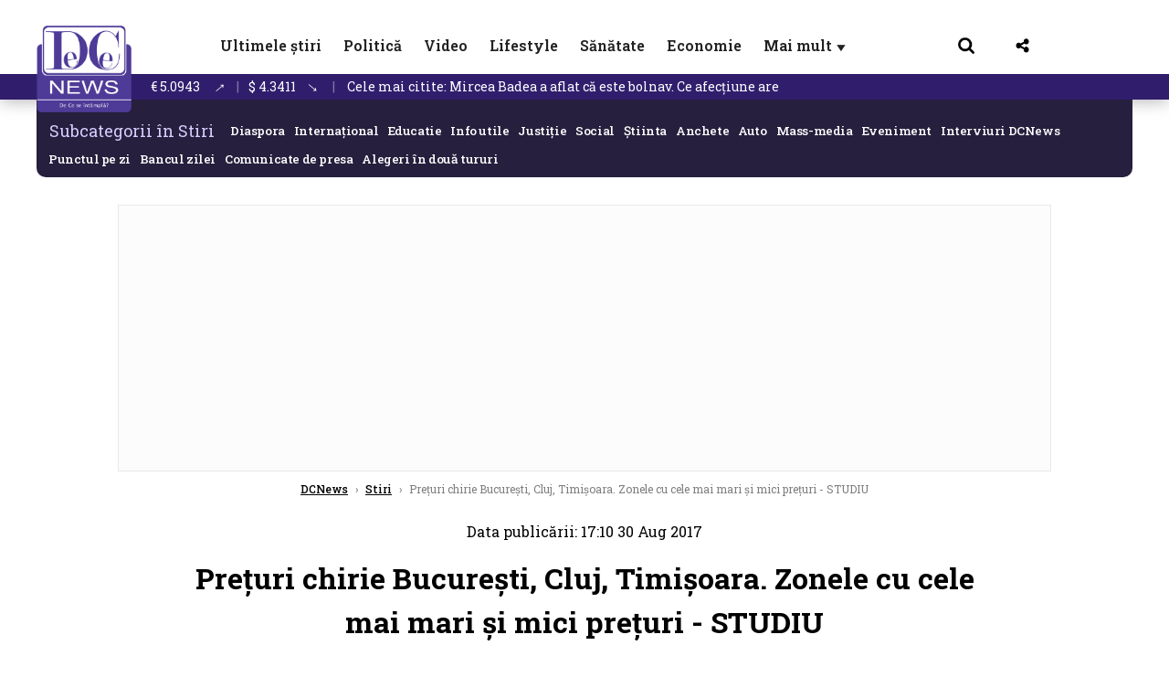

--- FILE ---
content_type: text/html; charset=UTF-8
request_url: https://www.dcnews.ro/pre-uri-chirie-bucure-ti-cluj-zonele-cu-cele-mai-mari-i-mici-pre-uri-studiu_556224.html
body_size: 34844
content:
<!DOCTYPE html>
<html lang="ro">

<head>
    <meta charset="UTF-8">
    <meta name="language" content="Romanian" />
    <title>Prețuri chirie București, Cluj, Timișoara. Zonele cu cele mai mari și mici prețuri - STUDIU  | DCNews</title>
    <meta name="description" content="Lipscani este zona cu cele mai mari preţuri pentru &amp;icirc;nchirierea unei garsoniere, &amp;icirc;n Capitală, suma medie solicitată pentru o asemenea proprietatea fiind de 450 euro pe lună, se arată &amp;icirc;ntr-un studiu..." />
    <meta name="viewport" content="width=device-width, initial-scale=1.0">
            <link rel="canonical" href="https://www.dcnews.ro/pre-uri-chirie-bucure-ti-cluj-zonele-cu-cele-mai-mari-i-mici-pre-uri-studiu_556224.html" />
                <link rel="amphtml" href="https://www.dcnews.ro/amp/pre-uri-chirie-bucure-ti-cluj-zonele-cu-cele-mai-mari-i-mici-pre-uri-studiu_556224.html">
                    <script type="application/ld+json">
                {"@context":"http:\/\/schema.org","@type":"BreadcrumbList","itemListElement":[{"@type":"ListItem","position":1,"item":{"name":"DCNews","@id":"https:\/\/www.dcnews.ro"}},{"@type":"ListItem","position":2,"item":{"name":"Stiri","@id":"https:\/\/www.dcnews.ro\/news"}},{"@type":"ListItem","position":3,"item":{"name":"Pre\u021buri chirie Bucure\u0219ti, Cluj, Timi\u0219oara. Zonele cu cele mai mari \u0219i mici pre\u021buri - STUDIU","@id":"https:\/\/www.dcnews.ro\/pre-uri-chirie-bucure-ti-cluj-zonele-cu-cele-mai-mari-i-mici-pre-uri-studiu_556224.html"}}]}            </script>
                <script type="application/ld+json">
                {"@context":"http:\/\/schema.org","@type":"NewsArticle","mainEntityOfPage":{"@type":"WebPage","@id":"https:\/\/www.dcnews.ro\/pre-uri-chirie-bucure-ti-cluj-zonele-cu-cele-mai-mari-i-mici-pre-uri-studiu_556224.html"},"headline":"Pre\u021buri chirie Bucure\u0219ti, Cluj, Timi\u0219oara. Zonele cu cele mai mari \u0219i mici pre\u021buri - STUDIU","image":{"@type":"ImageObject","url":"https:\/\/www.dcnews.ro\/thumbs\/amp\/2017\/08\/30\/pre-uri-chirie-bucure-ti-cluj-zonele-cu-cele-mai-mari-i-mici-pre-uri-studiu-4498253.webp","width":1200,"height":675},"datePublished":"2017-08-30T17:10:22+03:00","dateModified":"2017-08-30T17:10:22+03:00","publisher":{"@type":"NewsMediaOrganization","id":"https:\/\/www.dcnews.ro\/#publisher","name":"DCNews","url":"https:\/\/www.dcnews.ro","logo":{"@type":"ImageObject","url":"https:\/\/media.dcnews.ro\/assets_v2\/images\/dcnews_512px_v2.png"}},"description":"Lipscani este zona cu cele mai mari pre\u0163uri pentru &icirc;nchirierea unei garsoniere, &icirc;n Capital\u0103, suma medie solicitat\u0103 pentru o asemenea proprietatea fiind de 450 euro pe lun\u0103, se arat\u0103 &icirc;ntr-un studiu...","author":{"@type":"Person","@id":"https:\/\/www.dcnews.ro\/autori\/ema-apostu.html","name":"Ema Apostu","url":"https:\/\/www.dcnews.ro\/autori\/ema-apostu.html"}}            </script>
            <meta name="expires" content="never" />
    <meta name="revisit-after" content="whenever" />
            <meta name="robots" content="follow, index, max-snippet:-1, max-video-preview:-1, max-image-preview:large" />
        <meta name="theme-color" content="#292c33" />

    <meta name="robots" content="max-image-preview:large">

                <meta property="og:title" content="Prețuri chirie București, Cluj, Timișoara. Zonele cu cele mai mari și mici prețuri - STUDIU" />
                <meta property="og:description" content="Lipscani este zona cu cele mai mari preţuri pentru &amp;icirc;nchirierea unei garsoniere, &amp;icirc;n Capitală, suma medie solicitată pentru o asemenea proprietatea fiind de 450 euro pe lună, se arată &amp;icirc;ntr-un studiu..." />
                <meta property="og:image" content="https://www.dcnews.ro/thumbs/amp/2017/08/30/pre-uri-chirie-bucure-ti-cluj-zonele-cu-cele-mai-mari-i-mici-pre-uri-studiu-4498253.webp" />
                <meta property="og:image:width" content="1200" />
                <meta property="og:image:height" content="675" />
                <meta property="og:url" content="https://www.dcnews.ro/pre-uri-chirie-bucure-ti-cluj-zonele-cu-cele-mai-mari-i-mici-pre-uri-studiu_556224.html" />
                <meta property="og:type" content="article" />
    
    
    
        <link rel="preload" href="https://www.dcnews.ro/static/css/normalize.css" as="style">
        <link rel="preload" href="https://www.dcnews.ro/static/css/owl.carousel.min.css" as="style" />
        <link rel="preload" href="https://www.dcnews.ro/static/css/video-js.css" as="style">
        <link rel="preload" href="https://www.dcnews.ro/static/css/dcnews-style.css?v=1769180347" as="style">
        <link rel="preconnect" href="https://fonts.googleapis.com">
        <link rel="preconnect" href="https://fonts.gstatic.com" crossorigin>

        <link href="https://fonts.googleapis.com/css2?family=Roboto+Slab:wght@100..900&display=swap" rel="stylesheet">


        <link rel="stylesheet" href="https://www.dcnews.ro/static/css/owl.carousel.min.css" type="text/css" />
        <link rel="stylesheet" href="https://www.dcnews.ro/static/css/font-awesome-all.min.css?v=3" type="text/css" />

                    <link rel="stylesheet" href="https://www.dcnews.ro/static/css/video-js.css">                    <link rel="stylesheet" href="https://www.dcnews.ro/static/css/dcnews-style.css?v=1769180347">
            

    <!-- Google tag (gtag.js) added 16.09.2025-->
    <script async src="https://www.googletagmanager.com/gtag/js?id=G-7HX60VQRS8"></script>
    <script>
        window.dataLayer = window.dataLayer || [];

        function gtag() {
            dataLayer.push(arguments);
        }

        gtag('consent', 'default', {
            'ad_storage': 'denied',
            'analytics_storage': 'granted',
            'ad_user_data': 'denied',
            'ad_personalization': 'denied'
        });

        gtag('js', new Date());

        gtag('config', 'G-7HX60VQRS8');
    </script>

    <!-- Meta Pixel Code -->
    <script>
        !function(f,b,e,v,n,t,s)
        {if(f.fbq)return;n=f.fbq=function(){n.callMethod?
            n.callMethod.apply(n,arguments):n.queue.push(arguments)};
            if(!f._fbq)f._fbq=n;n.push=n;n.loaded=!0;n.version='2.0';
            n.queue=[];t=b.createElement(e);t.async=!0;
            t.src=v;s=b.getElementsByTagName(e)[0];
            s.parentNode.insertBefore(t,s)}(window, document,'script',
            'https://connect.facebook.net/en_US/fbevents.js');
        fbq('init', '1429008385508810');
        fbq('track', 'PageView');
    </script>
    <!-- End Meta Pixel Code -->

    <!--Sulvo code-->
    <link rel="preload" as="script" href="https://live.demand.supply/up.js"><script async data-cfasync="false" type="text/javascript" src="https://live.demand.supply/up.js"></script>
    <!--<link rel="preload" as="script" href="https://copyrightcontent.org/ub/ub.js?ai=5ea9fe019cc23668d45eb630">
    <script async data-cfasync="false" type="text/javascript" src="https://copyrightcontent.org/ub/ub.js?ai=5ea9fe019cc23668d45eb630"></script>-->
    <!--End  Sulvo code-->

    <script src="https://fundingchoicesmessages.google.com/i/pub-7670433186403461?ers=1"></script>
    <script src="https://securepubads.g.doubleclick.net/tag/js/gpt.js" crossorigin="anonymous" async></script>
    <!-- end Google tag (gtag.js)-->

            <script type="text/javascript">
            function toggleMore() {
                $('.overlay_wrapper').toggleClass('active');
                $('.logo_fl ').toggleClass('small');
            }

            function toggleSearch() {
                $('.icon_menu_search').toggleClass('active');
                $('.gcse-wrapper').toggleClass('active');
            }
        </script>

        
        <script>
            var articles = [{"article_title":"Apari\u021bie surpriz\u0103 la Davos. Pe cine a luat Oana \u021aoiu \u00een delega\u021bia Rom\u00e2niei \/ foto \u00een articol","article_url":"https:\/\/www.dcnews.ro\/aparitie-surpriza-la-davos-pe-cine-a-luat-oana-toiu-in-delegatia-romaniei-foto-in-articol_1030472.html"},{"article_title":"Replic\u0103 a pre\u0219edintelui Fran\u021bei potrivit\u0103 pentru Oana \u021aoiu","article_url":"https:\/\/www.dcnews.ro\/replica-a-presedintelui-frantei-potrivita-pentru-oana-toiu_1030639.html"},{"article_title":"Mircea Badea a aflat c\u0103 este bolnav. Ce afec\u021biune are","article_url":"https:\/\/www.dcnews.ro\/mircea-badea-a-aflat-ca-este-bolnav-ce-afectiune-are_1030664.html"},{"article_title":"Dialog spumos Chirieac - Ciutacu dup\u0103 ce DCNews a publicat lista cu banii ONG-urilor: O s\u0103 v\u0103 asasineze \u0103\u0219tia","article_url":"https:\/\/www.dcnews.ro\/dialog-spumos-chirieac-ciutacu-dupa-ce-dcnews-a-publicat-lista-cu-banii-ong-urilor-o-sa-va-asasineze-astia_1030649.html"},{"article_title":"Un nou cuplu de putere pro-Trump din UE l-a scos din joc pe Emmanuel Macron: E \u201echimie bun\u0103\u201c \u00eentre cei doi \/ foto \u00een articol","article_url":"https:\/\/www.dcnews.ro\/un-nou-cuplu-de-putere-pro-trump-din-ue-l-a-scos-din-joc-pe-emmanuel-macron-e-chimie-buna-intre-cei-doi-foto-in-articol_1030690.html"}]        </script>

                    

            <script>
                            </script>
        
    
    
        <script data-cfasync="false" type="text/javascript">


        </script>
        <!-- Cxense SATI script end -->
    


                        <meta name="publish-date" content="2017-08-30T17:10:22+03:00" />
            <meta property="article:modified_time" content="2017-08-30T17:10:22+03:00" />
            <meta name="cXenseParse:publishtime" content="2017-08-30T14:10:22Z" />
            <meta name="cXenseParse:pageclass" content="article" />
            <meta property="cXenseParse:author" content="eecca5b636" />
                <meta name="cXenseParse:url" content="https://www.dcnews.ro/pre-uri-chirie-bucure-ti-cluj-zonele-cu-cele-mai-mari-i-mici-pre-uri-studiu_556224.html" />
    
            
<!--Gemius video outstream sticky floating-->
<!--<script src="https://publisher.caroda.io/videoPlayer/caroda.min.js?ctok=6a2afe4b095653261466" crossorigin="anonymous" defer></script>-->
<!--End Gemius video outstream sticky floating-->

<!--<script async src="https://securepubads.g.doubleclick.net/tag/js/gpt.js" crossorigin="anonymous"></script>-->

<script >
    var googletag = googletag || {};googletag.cmd = googletag.cmd || [];
    googletag.cmd.push(function() {

        googletag.defineSlot("/1473368974/dcnews_gpt/billboard_responsive", [[900,200], [970,90], [970,200], [970,250]], "div-gpt-dcnews_gpt-billboard_responsive")
            .defineSizeMapping(
                googletag
                    .sizeMapping()
                    .addSize([1920, 0],  [[900,200], [970,90], [970,200], [970,250] ])
                    .addSize([1600, 0],  [[900,200], [970,90], [970,200], [970,250] ])
                    .addSize([900, 0],  [[900,200], [970,90], [970,200], [970,250]  ])
                    .addSize([0, 0], [])
                    .build()
            )
            .addService(googletag.pubads());

        /*Alternativa pentru billboard_responsive mobil*/
        googletag.defineSlot("/1473368974/dcnews_gpt/box1_mobile_responsive", [[300,50],  [300,100], [300,223], [300,250], [320,50], [320,100], [336,250], [336,280], [728,90], [750,250], [750,300]], "div-gpt-dcnews_gpt-box1_mobile_responsive")
            .defineSizeMapping(
                googletag
                    .sizeMapping()
                    .addSize([990, 0],  [ [728,90], [750,250]], [750,300])
                    .addSize([336, 0],  [ [300,50], [300,100], [300,223], [300,250], [320,50], [320,100], [336,250], [336,280]])
                    .addSize([320, 0],  [ [300,50], [300,100], [300,223], [300,250], [320,50], [320,100]])
                    .addSize([0, 0], [])
                    .build()
            )
            .addService(googletag.pubads());

        /*billboard_responsive_2 desktop and mobil*/
        googletag.defineSlot("/1473368974/dcnews_gpt/billboard_responsive_2", [[900,200], [970,90], [970,200], [970,250], [728, 90], [728, 200], [750, 100], [750, 200], [750, 250], [750,300], [300, 250], [300, 600], [320, 50], [320, 100], [336, 250], [336, 280]], "div-gpt-dcnews_gpt-billboard_responsive_2")
            .defineSizeMapping(
                googletag
                    .sizeMapping()
                    .addSize([990, 0],  [[900,200], [970,90], [970,200], [970,250]])
                    .addSize([800, 0],  [[728, 90], [728, 200], [750, 100], [750, 200], [750, 250], [750,300]])
                    .addSize([336, 0],  [[300, 250], [300, 600], [320, 50], [320, 100], [336, 250], [336, 280]])
                    .addSize([320, 0],  [[300, 250], [300, 600], [320, 50], [320, 100]])
                    .addSize([0, 0], [])
                    .build()
            )
            .addService(googletag.pubads());

        /*End billboard_responsive_2 desktop and mobil*/

        /*box1_horizontal desktop*/
        googletag.defineSlot("/1473368974/dcnews_gpt/box1_horizontal", [[728,90], [728,200], [750,100], [750,200], [750,300]], "div-gpt-dcnews_gpt-box1_horizontal").addService(googletag.pubads());
        /*End box1_horizontal desktop*/

        /*Alternativa pentru box1_horizontal mobil*/
        googletag.defineSlot("/1473368974/dcnews_gpt/box2_mobile_responsive", [[300,50],  [300,100], [300,223], [300,250], [300,600], [320,50], [320,100], [336,250], [336,280], [728,90], [750,250], [750,300]], "div-gpt-dcnews_gpt-box2_mobile_responsive")
            .defineSizeMapping(
                googletag
                    .sizeMapping()
                    .addSize([990, 0],  [ [728,90], [750,250], [750,300]])
                    .addSize([336, 0],  [ [300,50], [300,100], [300,223], [300,250], [300,600], [320,50], [320,100], [336,250], [336,280]])
                    .addSize([320, 0],  [ [300,50], [300,100], [300,223], [300,250], [300,600], [320,50], [320,100]])
                    .addSize([0, 0], [])
                    .build()
            )
            .addService(googletag.pubads());
        /*End Alternativa pentru box1_horizontal mobil*/

        /*box2_horizontal desktop si mobil*/
        googletag.defineSlot("/1473368974/dcnews_gpt/box2_horizontal", [[300, 100], [300, 220], [300, 223], [300, 250], [300, 600], [320, 50], [320, 100], [336, 250], [336, 280], [410, 300], [700, 456], [728, 90], [728, 200], [750, 100], [750, 200], [750, 250], [750,300], [900, 200], [970, 250]], "div-gpt-dcnews_gpt-box2_horizontal")
            .defineSizeMapping(
                googletag
                    .sizeMapping()
                    .addSize([990, 0],  [[728, 90], [728, 200], [750, 100], [750, 200], [750, 250], [750,300], [900, 200], [970, 250]])
                    .addSize([800, 600],  [[700,456],[728, 90], [728, 200], [750, 100], [750, 200], [750, 250], [750,300]])
                    .addSize([800, 0],  [[410,300], [700, 456], [728, 90], [728, 200], [750, 100], [750, 200], [750, 250], [750,300]])
                    .addSize([336, 0],  [[300, 100], [300, 220], [300, 223], [300, 250], [300, 600], [320, 50], [320, 100], [336, 250], [336, 280]])
                    .addSize([320, 0],  [[300, 100], [300, 220], [300, 223], [300, 250], [300, 600], [320, 50], [320, 100]])
                    .addSize([0, 0], [])
                    .build()
            )
            .addService(googletag.pubads()).setCollapseEmptyDiv(true, true);
        /*End ox2_horizontal desktop si mobil*/

        /*box3_mobile_responsive mobil_only*/
        googletag.defineSlot("/1473368974/dcnews_gpt/box3_mobile_responsive", [[300,50],  [300,100], [300,223], [300,250], [300,600], [320,50], [320,100], [336,250], [336,280]], "div-gpt-dcnews_gpt-box3_mobile_responsive")
            .defineSizeMapping(
                googletag
                    .sizeMapping()
                    .addSize([600, 0],  [])
                    .addSize([336, 0],  [ [300,50], [300,100], [300,223], [300,250], [300,600], [320,50], [320,100], [336,250], [336,280]])
                    .addSize([320, 0],  [ [300,50], [300,100], [300,223], [300,250], [300,600], [320,50], [320,100]])
                    .addSize([0, 0], [])
                    .build()
            )
            .addService(googletag.pubads());
        /*End box3_mobile_responsive mobil_only*/

        /*box4_mobile_responsive mobil_only*/
        googletag.defineSlot("/1473368974/dcnews_gpt/box4_mobile_responsive", [[300,50],  [300,100], [300,223], [300,250], [300,600], [320,50], [320,100], [336,250], [336,280]], "div-gpt-dcnews_gpt-box4_mobile_responsive")
            .defineSizeMapping(
                googletag
                    .sizeMapping()
                    .addSize([600, 0],  [])
                    .addSize([336, 0],  [ [300,50], [300,100], [300,223], [300,250], [300,600], [320,50], [320,100], [336,250], [336,280]])
                    .addSize([320, 0],  [ [300,50], [300,100], [300,223], [300,250], [300,600], [320,50], [320,100]])
                    .addSize([0, 0], [])
                    .build()
            )
            .addService(googletag.pubads());
        /*End box4_mobile_responsive mobil_only*/

        /*Boxuri coloana dreapta desktop, coborate pe mobil */
        googletag.defineSlot("/1473368974/dcnews_gpt/box1_right", [[300, 480], [300, 450], [300, 100], [300, 250], [300, 600], [300, 200]], "div-gpt-dcnews_gpt-box1_right")
            .addService(googletag.pubads());

        googletag.defineSlot("/1473368974/dcnews_gpt/box2_right", [[300,100], [300,200], [300,250], [300,450], [300,480], [300,600]], "div-gpt-dcnews_gpt-box2_right").addService(googletag.pubads());
        /*End Boxuri coloana dreapta desktop, coborate pe mobil */

        /*Promo intern in pagina de articol same_section*/
       /* googletag.defineSlot("/1473368974/dcnews_gpt/promo_intern_mobil_ultimele_stiri_1", ["fluid"], "div-gpt-dcnews_gpt-promo_intern_mobil_ultimele_stiri_1").addService(googletag.pubads());

        googletag.defineSlot("/1473368974/dcnews_gpt/promo_intern_mobil_ultimele_stiri_10", ["fluid"], "div-gpt-dcnews_gpt-promo_intern_mobil_ultimele_stiri_10").addService(googletag.pubads());

        googletag.defineSlot("/1473368974/dcnews_gpt/promo_intern_mobil", ["fluid"], "div-gpt-dcnews_gpt-promo_intern_mobil").addService(googletag.pubads());*/

        /*End Promo intern in pagina de articol same_section*/

        /*Coduri video inread doar pe paginile care au video*/

        googletag.defineSlot("/1473368974/dcnews_gpt/desktop_video_inread", [700,456], "div-gpt-dcnews_gpt-desktop_video_inread").addService(googletag.pubads());

        googletag.defineSlot("/1473368974/dcnews_gpt/mobil_video_inread", [[300, 220], [700, 456], [410, 300]], "div-gpt-dcnews_gpt-mobil_video_inread")
            .defineSizeMapping(
                googletag
                    .sizeMapping()
                    .addSize([800, 600],  [ [700,456]])
                    .addSize([800, 0],  [ [410,300]])
                    .addSize([320, 0],  [ [300,220]])
                    .addSize([0, 0], [])
                    .build()
            )
            .addService(googletag.pubads());

        /*End Coduri video inread doar pe paginile care au video*/


        /*Branding codes U shape*/

        googletag.defineSlot("/1473368974/dcnews_gpt/branding_top", [1200, 250], "div-gpt-dcnews_gpt-branding_top").addService(googletag.pubads()).setCollapseEmptyDiv(true, true);

        googletag.defineSlot("/1473368974/dcnews_gpt/branding_left", [120, 601], "div-gpt-dcnews_gpt-branding_left").addService(googletag.pubads()).setCollapseEmptyDiv(true, true);

        googletag.defineSlot("/1473368974/dcnews_gpt/branding_right", [120, 602], "div-gpt-dcnews_gpt-branding_right").addService(googletag.pubads()).setCollapseEmptyDiv(true, true);

        /*End Branding codes U shape*/

        /*Box6 mobile*/
        googletag.defineSlot("/1473368974/dcnews_gpt/box6_mobile_responsive", [300,600], "div-gpt-dcnews_gpt-box6_mobile_responsive").addService(googletag.pubads()).setCollapseEmptyDiv(true, true);
        /*End Box6 mobile*/

        /*Floating formats*/
        googletag.defineSlot("/1473368974/dcnews_gpt/floating", [1,1], "div-gpt-dcnews_gpt-floating").addService(googletag.pubads()).setCollapseEmptyDiv(true, true);
        /*End Floating formats*/


                            googletag.pubads().setTargeting('dcnews_category', ["Social","Stiri"] );
        
        
        googletag.pubads().disableInitialLoad();
        googletag.pubads().enableSingleRequest();
        googletag.enableServices();

    });
</script>        <meta name="google-site-verification" content="JZn9dSTKCkiuoUQ-2JAzfouV_TG0tz69UaqFi0O75vM" />
    <meta name="verification" content="6d2a01f8e323e95738b19a4af7342bfb" />

    
    <meta property="fb:app_id" content="261858925298466" />

    <meta name='profitshareid' content='8d89c14d9fb3ec676a1f69c238ccacd9' />
    <meta property="fb:pages" content="2046461195600068" />
    <meta property="fb:pages" content="296067753922553" />
    
    <script>
        var home = 0;
        var new_website = 1    </script>

    

    <style>
        @media screen and (max-width: 500px) {
            .burger-wrapper {
                display: inline-block;
                width: 40%;
                vertical-align: middle;
            }

            #nav-icon3 {
                width: 20px;
                height: 15px;
                position: relative;
                margin: 20px;
                margin-left: 15px;
                -webkit-transform: rotate(0deg);
                -moz-transform: rotate(0deg);
                -o-transform: rotate(0deg);
                transform: rotate(0deg);
                -webkit-transition: .5s ease-in-out;
                -moz-transition: .5s ease-in-out;
                -o-transition: .5s ease-in-out;
                transition: .5s ease-in-out;
                cursor: pointer;
            }

            #nav-icon3 span:nth-child(1) {
                top: 0;
            }

            #nav-icon3 span {
                display: block;
                position: absolute;
                height: 2px;
                width: 100%;
                background: #3a2a77;
                opacity: 1;
                left: 0;
                -webkit-transform: rotate(0deg);
                -moz-transform: rotate(0deg);
                -o-transform: rotate(0deg);
                transform: rotate(0deg);
                -webkit-transition: .25s ease-in-out;
                -moz-transition: .25s ease-in-out;
                -o-transition: .25s ease-in-out;
                transition: .25s ease-in-out;
            }

            .logo {
                text-align: center;
                vertical-align: middle;
                margin-bottom: 10px;
                margin-top: 11px;
                padding: 0;
                width: 20%;
                display: inline-block;
            }

            .nxt_menu,
            .nxt_menu_v2 {
                opacity: 0;
                width: 100%;
                position: absolute;
                top: -700px;
                background: #261f3d;
                z-index: 110;
                -webkit-box-shadow: 0 5px 30px 0px #000000;
                -moz-box-shadow: 0 5px 30px 0px #000000;
                box-shadow: 0 5px 30px 0px #000000;
                -webkit-transition: all ease-out .2s;
                -moz-transition: all ease-out .2s;
                -o-transition: all ease-out .2s;
                transition: all ease-out .2s;
            }

            .is_visible {
                opacity: 1;
                top: 0;
            }

            .nxt_menu_v2 h3 {
                display: inline-block;
                color: #fff;
                margin: 0 auto;
                line-height: 52px;
                font-size: 20px;
            }

            .subMenu_header {
                text-align: center;
                margin-bottom: 10px;
                height: 52px;
                padding-bottom: 10px;
                border-bottom: 1px solid #fff;
            }

            .subMenu_header i {
                position: absolute;
                left: 20px;
                top: 25px;
                font-size: 20px;
            }

            .nxt_menu_item .fa-caret-right {
                padding: 20px;
                position: absolute;
                bottom: -11px;
                font-size: 18px;
                color: #fff;
                right: 30px;
            }

            .nxt_menu_content {
                margin: 2%;
                color: #fff;
            }

            .nxt_menu_item {
                font-weight: 600;
                font-size: 13px;
                padding: 10px;
                padding-right: 0;
                position: relative;
                width: 48%;
                font-weight: 600;
                box-sizing: border-box;
                display: inline-block;
                vertical-align: middle;
            }

            .nxt_menu_item a {
                color: #fff;
            }

            .nxt_menu_item.selected a {
                color: #fecb30;
                font-weight: 800
            }

            .icon_menu_close {
                width: 50px;
                object-fit: contain;
                position: absolute;
                left: 12px;
                top: 10px;
                padding: 10px;
                cursor: pointer;
            }
        }
    </style>
    <script>
        var menuStack = [];

        function showSubmenu(id, name, url) {
            if (id != menuStack[menuStack.length - 1] && menuStack.length) {
                // $("#subMenu"+menuStack[menuStack.length-1]).slideUp("fast", function() {
                // 	$("#subMenu"+id).slideDown("fast");
                // });
                hide(document.getElementById("subMenu" + menuStack[menuStack.length - 1]));
                show(document.getElementById("subMenu" + id));
            } else {
                show(document.getElementById("subMenu" + id));
            }
            if (name != "") document.querySelector("#subMenu" + id + " .nxt_menu_v2_title").innerHTML = name;
            if (url != "") document.querySelector("#subMenu" + id + " .first a").innerHTML = name;
            if (url != "") document.querySelector("#subMenu" + id + " .first a").href = url;

            if ((menuStack.length == 0 || menuStack[menuStack.length - 1] != id) && id)
                menuStack.push(id);
        }

        function closeSubmenu(id) {
            hide(document.getElementById("subMenu" + id));
            // $("#subMenu"+id).slideUp("fast",function() {
            menuStack.pop();
            if (menuStack.length)
                showSubmenu(menuStack[menuStack.length - 1], "", "");
            // });

        }

        function toggleMenu() {
            showSubmenu(0, "", "");
        }

        // Show an element
        var show = function(elem) {
            // elem.style.display = 'block';
            elem.classList.add('is_visible');
        };

        // Hide an element
        var hide = function(elem) {
            // elem.style.display = 'none';
            elem.classList.remove('is_visible');
        };
    </script>

    <script>
        var pool_results_enabled = 1    </script>
</head>

<body class="body-new body-article">

    <noscript><img height="1" width="1" style="display:none" src="https://www.facebook.com/tr?id=1429008385508810&ev=PageView&noscript=1"/></noscript>

    <!-- Google Tag Manager (noscript) -->     <script>
        var ad = document.createElement('div');
        ad.id = 'AdSense';
        ad.className = 'AdSense';
        ad.style.display = 'block';
        ad.style.position = 'absolute';
        ad.style.top = '-1px';
        ad.style.height = '1px';
        document.body.appendChild(ad);
    </script>
    <div id="fb-root"></div>



    
    <div class="header_all_wrapper desktop_only">
        <div class="header_all" id="header_all">
            <div class="header_wrapper">
                <div id="header">
                    <div class="header_v2_left">
                        <a class="logo_fl" id="logo_fl" href="/" title="" rel="nofollow"></a>
                    </div>
                    <div class="header_v2_center">
                        <nav class="nav" itemscope="" itemtype="http://www.schema.org/SiteNavigationElement">
                            <ul class="nav-list">
                                                                        <li class="nav-list-item" itemprop="name">
                                            <a href="https://www.dcnews.ro/news" title="Ultimele știri" class="nav-list-item-link " itemprop="url">Ultimele știri</a>
                                        </li>
                                    
                                                                        <li class="nav-list-item" itemprop="name">
                                            <a href="https://www.dcnews.ro/politica" title="Politică" class="nav-list-item-link " itemprop="url">Politică</a>
                                        </li>
                                    
                                                                        <li class="nav-list-item" itemprop="name">
                                            <a href="/video" title="Video" class="nav-list-item-link " itemprop="url">Video</a>
                                        </li>
                                                                            <li class="nav-list-item" itemprop="name">
                                            <a href="https://www.dcnews.ro/stiri-lifestyle" title="Lifestyle" class="nav-list-item-link " itemprop="url">Lifestyle</a>
                                        </li>
                                    
                                                                        <li class="nav-list-item" itemprop="name">
                                            <a href="https://www.dcnews.ro/sanatate-magazin" title="Sănătate" class="nav-list-item-link " itemprop="url">Sănătate</a>
                                        </li>
                                    
                                
                                                                        <li class="nav-list-item" itemprop="name">
                                            <a href="https://www.dcnews.ro/economie-si-afaceri" title="Economie" class="nav-list-item-link " itemprop="url">Economie</a>
                                        </li>
                                    
                                                                <li class="nav-list-item" itemprop="name">
                                    <a href="#" title="Mai mult" class="nav-list-item-link" itemprop="url" onclick="toggleMore(event);" id="more_toggle">Mai mult <span class="menu-caret">▼</span>
                                    </a>
                                </li>
                            </ul>
                        </nav>
                    </div>
                    <div class="header_v2_right">
                        <div class="icon_wrapper">
                            <img src="https://media.dcnews.ro/assets/images/icon_search_desktop.png" class="icon_menu_search" id="icon_menu_search" onclick="toggleSearch();" width="20" height="18">
                            <div class="gcse-wrapper" id="gcse-wrapper">
                                <form name="" action="/cauta" method="get" id="searchSiteForm">
                                    <input type="text" class="nxt_searchInput" id="nxt_searchInput" name="q" placeholder="Scrie aici pentru a căuta">
                                    <button type="submit" class="nxt_searchSubmit" value="">
                                        <img src="https://media.dcnews.ro/assets/images/icon_search_desktop.png" class="icon_menu_search" width="20" height="18">
                                    </button>
                                </form>
                            </div>
                        </div>
                        <div class="icon_wrapper">
                            <img src="https://media.dcnews.ro/assets/images/icon_share.png" class="icon_menu_share" width="20" height="20">
                            <div class="social-wrapper" id="social-wrapper">
                                <a href="https://www.facebook.com/dcnews.ro/" target="_blank">
                                    <div class="social-network">
                                        <div class="social-icon">
                                            <img src="https://media.dcnews.ro/assets/images/icon_social_fb.png" width="23" height="23">
                                        </div> Facebook
                                    </div>
                                </a>
                                <a href="https://www.youtube.com/channel/UCM0GcCS1HPUhVxRVOvxg2ag" target="_blank">
                                    <div class="social-network">
                                        <div class="social-icon">
                                            <img src="https://media.dcnews.ro/assets/images/icon_social_yt.png" width="23" height="23">
                                        </div> YouTube
                                    </div>
                                </a>
                                <a href="https://www.instagram.com/rodcnews/" target="_blank">
                                    <div class="social-network">
                                        <div class="social-icon">
                                            <img src="https://media.dcnews.ro/assets/images/icon_social_ig.png" width="23" height="23">
                                        </div> Instagram
                                    </div>
                                </a>
                            </div>
                        </div>
                    </div>
                    <div class="clear"></div>
                </div>
            </div>
            <div class="overlay_wrapper" id="overlay_wrapper">
                <div class="overlay">
                                            <div class="overlay_col">
                            <ul>
                                                                    <li class="main_category">
                                        <a href="/news" title="Stiri">
                                            <h3>Stiri</h3>
                                        </a>
                                    </li>
                                                                            <li class="category_level_3">
                                            <a href="https://www.dcnews.ro/news/stiri-diaspora-news" title="Diaspora" class="nav-list-item-link " itemprop="url">Diaspora</a>
                                        </li>
                                                                            <li class="category_level_3">
                                            <a href="https://www.dcnews.ro/news/international" title="Internațional" class="nav-list-item-link " itemprop="url">Internațional</a>
                                        </li>
                                                                            <li class="category_level_3">
                                            <a href="https://www.dcnews.ro/news/educatie-news" title="Educație" class="nav-list-item-link " itemprop="url">Educație</a>
                                        </li>
                                                                            <li class="category_level_3">
                                            <a href="https://www.dcnews.ro/news/informatii-utile-stiri" title="Info utile" class="nav-list-item-link " itemprop="url">Info utile</a>
                                        </li>
                                                                            <li class="category_level_3">
                                            <a href="https://www.dcnews.ro/news/justitie-news" title="Justitie" class="nav-list-item-link " itemprop="url">Justitie</a>
                                        </li>
                                                                            <li class="category_level_3">
                                            <a href="https://www.dcnews.ro/news/social-news" title="Social" class="nav-list-item-link " itemprop="url">Social</a>
                                        </li>
                                                                            <li class="category_level_3">
                                            <a href="https://www.dcnews.ro/news/stiinta-magazin" title="Stiinta" class="nav-list-item-link " itemprop="url">Stiinta</a>
                                        </li>
                                                                            <li class="category_level_3">
                                            <a href="https://www.dcnews.ro/news/anchete" title="Anchete" class="nav-list-item-link " itemprop="url">Anchete</a>
                                        </li>
                                                                            <li class="category_level_3">
                                            <a href="https://www.dcnews.ro/news/auto" title="Auto" class="nav-list-item-link " itemprop="url">Auto</a>
                                        </li>
                                                                            <li class="category_level_3">
                                            <a href="https://www.dcnews.ro/news/stiri-din-mass-media" title="Mass-media" class="nav-list-item-link " itemprop="url">Mass-media</a>
                                        </li>
                                                                            <li class="category_level_3">
                                            <a href="https://www.dcnews.ro/news/eveniment" title="Eveniment" class="nav-list-item-link " itemprop="url">Eveniment</a>
                                        </li>
                                                                            <li class="category_level_3">
                                            <a href="https://www.dcnews.ro/news/interviuri-dcnews" title="Interviuri DCNews" class="nav-list-item-link " itemprop="url">Interviuri DCNews</a>
                                        </li>
                                                                            <li class="category_level_3">
                                            <a href="https://www.dcnews.ro/news/punctul-pe-zi" title="Punctul pe zi" class="nav-list-item-link " itemprop="url">Punctul pe zi</a>
                                        </li>
                                                                            <li class="category_level_3">
                                            <a href="https://www.dcnews.ro/news/bancul-zilei-magazin" title="Bancul zilei" class="nav-list-item-link " itemprop="url">Bancul zilei</a>
                                        </li>
                                                                            <li class="category_level_3">
                                            <a href="https://www.dcnews.ro/news/comunicate-de-presa-2" title="Comunicate de presa" class="nav-list-item-link " itemprop="url">Comunicate de presa</a>
                                        </li>
                                                                                                </ul>
                        </div> <!-- .overlay_col -->
                                            <div class="overlay_col">
                            <ul>
                                                                    <li class="main_category">
                                        <a href="/politica" title="Politica">
                                            <h3>Politica</h3>
                                        </a>
                                    </li>
                                                                            <li class="category_level_3">
                                            <a href="https://www.dcnews.ro/politica/analiza-politica" title="Analiza Politica" class="nav-list-item-link " itemprop="url">Analiza Politica</a>
                                        </li>
                                                                            <li class="category_level_3">
                                            <a href="https://www.dcnews.ro/politica/culise" title="Culise" class="nav-list-item-link " itemprop="url">Culise</a>
                                        </li>
                                                                            <li class="category_level_3">
                                            <a href="https://www.dcnews.ro/politica/guvern-politica" title="Guvern" class="nav-list-item-link " itemprop="url">Guvern</a>
                                        </li>
                                                                            <li class="category_level_3">
                                            <a href="https://www.dcnews.ro/politica/parlament-politica" title="Parlament" class="nav-list-item-link " itemprop="url">Parlament</a>
                                        </li>
                                                                            <li class="category_level_3">
                                            <a href="https://www.dcnews.ro/politica/partide-politice-politica" title="Partide politice" class="nav-list-item-link " itemprop="url">Partide politice</a>
                                        </li>
                                                                            <li class="category_level_3">
                                            <a href="https://www.dcnews.ro/politica/personalitati-politice" title="Personalitati politice" class="nav-list-item-link " itemprop="url">Personalitati politice</a>
                                        </li>
                                                                            <li class="category_level_3">
                                            <a href="https://www.dcnews.ro/politica/sondaje-politica" title="Sondaje" class="nav-list-item-link " itemprop="url">Sondaje</a>
                                        </li>
                                                                            <li class="category_level_3">
                                            <a href="https://www.dcnews.ro/politica/alegeri/alegeri-bucuresti-2025" title="Alegeri locale București 2025" class="nav-list-item-link " itemprop="url">Alegeri locale București 2025</a>
                                        </li>
                                                                                                </ul>
                        </div> <!-- .overlay_col -->
                                            <div class="overlay_col">
                            <ul>
                                                                    <li class="main_category">
                                        <a href="/video" title="Video">
                                            <h3>Video</h3>
                                        </a>
                                    </li>
                                                                                                        <li class="main_category">
                                        <a href="/stiri-lifestyle" title="Lifestyle">
                                            <h3>Lifestyle</h3>
                                        </a>
                                    </li>
                                                                            <li class="category_level_3">
                                            <a href="https://www.dcnews.ro/stiri-lifestyle/retete" title="Retete" class="nav-list-item-link " itemprop="url">Retete</a>
                                        </li>
                                                                            <li class="category_level_3">
                                            <a href="https://www.dcnews.ro/stiri-lifestyle/moda-stiri-monden" title="Modă" class="nav-list-item-link " itemprop="url">Modă</a>
                                        </li>
                                                                            <li class="category_level_3">
                                            <a href="https://www.dcnews.ro/stiri-lifestyle/vedete-stiri-monden" title="Vedete" class="nav-list-item-link " itemprop="url">Vedete</a>
                                        </li>
                                                                            <li class="category_level_3">
                                            <a href="https://www.dcnews.ro/stiri-lifestyle/travel" title="Travel" class="nav-list-item-link " itemprop="url">Travel</a>
                                        </li>
                                                                            <li class="category_level_3">
                                            <a href="https://www.dcnews.ro/stiri-lifestyle/bizar-stiri-magazin" title="Bizar" class="nav-list-item-link " itemprop="url">Bizar</a>
                                        </li>
                                                                            <li class="category_level_3">
                                            <a href="https://www.dcnews.ro/stiri-lifestyle/magazin" title="Magazin" class="nav-list-item-link " itemprop="url">Magazin</a>
                                        </li>
                                                                            <li class="category_level_3">
                                            <a href="https://www.dcnews.ro/stiri-lifestyle/concursuri-magazin" title="Concursuri" class="nav-list-item-link " itemprop="url">Concursuri</a>
                                        </li>
                                                                            <li class="category_level_3">
                                            <a href="https://www.dcnews.ro/stiri-lifestyle/foto-video" title="Multimedia" class="nav-list-item-link " itemprop="url">Multimedia</a>
                                        </li>
                                                                            <li class="category_level_3">
                                            <a href="https://www.dcnews.ro/stiri-lifestyle/horoscop" title="Horoscop" class="nav-list-item-link " itemprop="url">Horoscop</a>
                                        </li>
                                                                            <li class="category_level_3">
                                            <a href="https://www.dcnews.ro/stiri-lifestyle/casa-si-gradina" title="Casa și Grădina" class="nav-list-item-link " itemprop="url">Casa și Grădina</a>
                                        </li>
                                                                            <li class="category_level_3">
                                            <a href="https://www.dcnews.ro/stiri-lifestyle/beauty" title="Beauty" class="nav-list-item-link " itemprop="url">Beauty</a>
                                        </li>
                                                                                                </ul>
                        </div> <!-- .overlay_col -->
                                            <div class="overlay_col">
                            <ul>
                                                                    <li class="main_category">
                                        <a href="/sanatate-magazin" title="Sanatate">
                                            <h3>Sanatate</h3>
                                        </a>
                                    </li>
                                                                            <li class="category_level_3">
                                            <a href="https://www.dcnews.ro/sanatate-magazin/coronavirus" title="Coronavirus" class="nav-list-item-link " itemprop="url">Coronavirus</a>
                                        </li>
                                                                            <li class="category_level_3">
                                            <a href="https://www.dcnews.ro/sanatate-magazin/academia-de-sanatate" title="Academia de Sanatate" class="nav-list-item-link " itemprop="url">Academia de Sanatate</a>
                                        </li>
                                                                            <li class="category_level_3">
                                            <a href="https://www.dcnews.ro/sanatate-magazin/umf-carol-davila-in-prima-linie-a-luptei-cu-covid-19" title="UMF Carol Davila" class="nav-list-item-link " itemprop="url">UMF Carol Davila</a>
                                        </li>
                                                                                                </ul>
                        </div> <!-- .overlay_col -->
                                            <div class="overlay_col">
                            <ul>
                                                            </ul>
                        </div> <!-- .overlay_col -->
                                            <div class="overlay_col">
                            <ul>
                                                                    <li class="main_category">
                                        <a href="/economie-si-afaceri" title="Economie">
                                            <h3>Economie</h3>
                                        </a>
                                    </li>
                                                                            <li class="category_level_3">
                                            <a href="https://www.dcnews.ro/economie-si-afaceri/educatie-financiara" title="Educatie financiara" class="nav-list-item-link " itemprop="url">Educatie financiara</a>
                                        </li>
                                                                                                </ul>
                        </div> <!-- .overlay_col -->
                                            <div class="overlay_col">
                            <ul>
                                                                    <li class="main_category">
                                        <a href="/stiri-sport" title="Sport">
                                            <h3>Sport</h3>
                                        </a>
                                    </li>
                                                                            <li class="category_level_3">
                                            <a href="https://www.dcnews.ro/stiri-sport/personalitati-din-sport" title="Personalitati din sport" class="nav-list-item-link " itemprop="url">Personalitati din sport</a>
                                        </li>
                                                                            <li class="category_level_3">
                                            <a href="https://www.dcnews.ro/stiri-sport/fotbal" title="Fotbal" class="nav-list-item-link " itemprop="url">Fotbal</a>
                                        </li>
                                                                            <li class="category_level_3">
                                            <a href="https://www.dcnews.ro/stiri-sport/tenis" title="Tenis" class="nav-list-item-link " itemprop="url">Tenis</a>
                                        </li>
                                                                            <li class="category_level_3">
                                            <a href="https://www.dcnews.ro/stiri-sport/volei" title="Volei" class="nav-list-item-link " itemprop="url">Volei</a>
                                        </li>
                                                                            <li class="category_level_3">
                                            <a href="https://www.dcnews.ro/stiri-sport/handbal" title="Handbal" class="nav-list-item-link " itemprop="url">Handbal</a>
                                        </li>
                                                                            <li class="category_level_3">
                                            <a href="https://www.dcnews.ro/stiri-sport/sporturi-de-iarna" title="Sporturi de iarna" class="nav-list-item-link " itemprop="url">Sporturi de iarna</a>
                                        </li>
                                                                            <li class="category_level_3">
                                            <a href="https://www.dcnews.ro/stiri-sport/alte-sporturi" title="Alte sporturi" class="nav-list-item-link " itemprop="url">Alte sporturi</a>
                                        </li>
                                                                            <li class="category_level_3">
                                            <a href="https://www.dcnews.ro/stiri-sport/competitii-sport" title="Competitii" class="nav-list-item-link " itemprop="url">Competitii</a>
                                        </li>
                                                                                                        <li class="main_category">
                                        <a href="/cultura-news2" title="Cultura">
                                            <h3>Cultura</h3>
                                        </a>
                                    </li>
                                                                            <li class="category_level_3">
                                            <a href="https://www.dcnews.ro/cultura-news2/cultura-teatru-dans" title="Teatru - Dans" class="nav-list-item-link " itemprop="url">Teatru - Dans</a>
                                        </li>
                                                                            <li class="category_level_3">
                                            <a href="https://www.dcnews.ro/cultura-news2/cultura-film" title="Film" class="nav-list-item-link " itemprop="url">Film</a>
                                        </li>
                                                                            <li class="category_level_3">
                                            <a href="https://www.dcnews.ro/cultura-news2/cultura-expozitii" title="Expozitii" class="nav-list-item-link " itemprop="url">Expozitii</a>
                                        </li>
                                                                            <li class="category_level_3">
                                            <a href="https://www.dcnews.ro/cultura-news2/cultura-interviuri" title="Interviuri cultura" class="nav-list-item-link " itemprop="url">Interviuri cultura</a>
                                        </li>
                                                                            <li class="category_level_3">
                                            <a href="https://www.dcnews.ro/cultura-news2/cultura-muzica" title="Muzica" class="nav-list-item-link " itemprop="url">Muzica</a>
                                        </li>
                                                                            <li class="category_level_3">
                                            <a href="https://www.dcnews.ro/cultura-news2/cultura-piata-de-arta" title="Piata de arta" class="nav-list-item-link " itemprop="url">Piata de arta</a>
                                        </li>
                                                                            <li class="category_level_3">
                                            <a href="https://www.dcnews.ro/cultura-news2/cultura-carte" title="Carte" class="nav-list-item-link " itemprop="url">Carte</a>
                                        </li>
                                                                                                        <li class="main_category">
                                        <a href="/tehnologie" title="Tehnologie">
                                            <h3>Tehnologie</h3>
                                        </a>
                                    </li>
                                                                            <li class="category_level_3">
                                            <a href="https://www.dcnews.ro/tehnologie/it-c" title="IT & C" class="nav-list-item-link " itemprop="url">IT & C</a>
                                        </li>
                                                                                                </ul>
                        </div> <!-- .overlay_col -->
                                            <div class="overlay_col">
                            <ul>
                                                                    <li class="main_category">
                                        <a href="/mallcast" title="Mallcast">
                                            <h3>Mallcast</h3>
                                        </a>
                                    </li>
                                                                            <li class="category_level_3">
                                            <a href="https://www.dcnews.ro/mallcast/mallcast-politic" title="Politic" class="nav-list-item-link " itemprop="url">Politic</a>
                                        </li>
                                                                            <li class="category_level_3">
                                            <a href="https://www.dcnews.ro/mallcast/mallcast-monden" title="Monden" class="nav-list-item-link " itemprop="url">Monden</a>
                                        </li>
                                                                            <li class="category_level_3">
                                            <a href="https://www.dcnews.ro/mallcast/mallcast-social" title="Social" class="nav-list-item-link " itemprop="url">Social</a>
                                        </li>
                                                                            <li class="category_level_3">
                                            <a href="https://www.dcnews.ro/mallcast/mallcast-religie" title="Religie" class="nav-list-item-link " itemprop="url">Religie</a>
                                        </li>
                                                                            <li class="category_level_3">
                                            <a href="https://www.dcnews.ro/mallcast/mallcast-motivational" title="Motivațional" class="nav-list-item-link " itemprop="url">Motivațional</a>
                                        </li>
                                                                            <li class="category_level_3">
                                            <a href="https://www.dcnews.ro/mallcast/mallcast-artisti-si-vedete" title="Artiști și vedete" class="nav-list-item-link " itemprop="url">Artiști și vedete</a>
                                        </li>
                                                                            <li class="category_level_3">
                                            <a href="https://www.dcnews.ro/mallcast/mallcast-curiozitati" title="Curiozități" class="nav-list-item-link " itemprop="url">Curiozități</a>
                                        </li>
                                                                            <li class="category_level_3">
                                            <a href="https://www.dcnews.ro/mallcast/mallcast-tehnologie" title="Tehnologie" class="nav-list-item-link " itemprop="url">Tehnologie</a>
                                        </li>
                                                                            <li class="category_level_3">
                                            <a href="https://www.dcnews.ro/mallcast/mallcast-lifestyle" title="Lifestyle" class="nav-list-item-link " itemprop="url">Lifestyle</a>
                                        </li>
                                                                                                </ul>
                        </div> <!-- .overlay_col -->
                                            <div class="overlay_col">
                            <ul>
                                                                    <li class="main_category">
                                        <a href="/siguranta-rutiera" title="Siguranța rutieră din România">
                                            <h3>Siguranța rutieră din România</h3>
                                        </a>
                                    </li>
                                                                                                        <li class="main_category">
                                        <a href="compas" title="COMPAS">
                                            <h3>COMPAS</h3>
                                        </a>
                                    </li>
                                                                                                </ul>
                        </div> <!-- .overlay_col -->
                    
                    <div class="overlay_footer">
                        <a href="/news">Ultimele Știri</a>
                        <a href="https://dcnewstv.ro">DCNews TV</a>
                        <a href="/vremea">Vremea</a>
                                                    <a href="/rezultate-sondaj">Rezultate sondaj</a>
                                                                    </div>
                </div>
            </div>
            <div class="subheader_wrapper">
                                <div class="subheader" id="subheader"> € 5.0943 <span class="stock-tendency tendency-up">→</span>
                    <div class="sepparator">|</div>$ 4.3411 <span class="stock-tendency tendency-down">→</span>
                    <div class="sepparator">|</div>
                    <span id="subheader_article" style="display: inline-block;"></span>
                </div>
            </div>
            
                                                                        <div class="submenu nav nav-1"   >
                            <h3>Subcategorii în Stiri</h3>
                            <ul>
                                                                                                            <li class="category_level_3">
                                            <a href="https://www.dcnews.ro/news/stiri-diaspora-news" title="Diaspora">Diaspora</a>
                                        </li>
                                                                                                                                                <li class="category_level_3">
                                            <a href="https://www.dcnews.ro/news/international" title="Internațional">Internațional</a>
                                        </li>
                                                                                                                                                <li class="category_level_3">
                                            <a href="https://www.dcnews.ro/news/educatie-news" title="Educatie">Educatie</a>
                                        </li>
                                                                                                                                                <li class="category_level_3">
                                            <a href="https://www.dcnews.ro/news/informatii-utile-stiri" title="Info utile">Info utile</a>
                                        </li>
                                                                                                                                                <li class="category_level_3">
                                            <a href="https://www.dcnews.ro/news/justitie-news" title="Justiție">Justiție</a>
                                        </li>
                                                                                                                                                <li class="category_level_3">
                                            <a href="https://www.dcnews.ro/news/social-news" title="Social">Social</a>
                                        </li>
                                                                                                                                                <li class="category_level_3">
                                            <a href="https://www.dcnews.ro/news/stiinta-magazin" title="Știinta">Știinta</a>
                                        </li>
                                                                                                                                                <li class="category_level_3">
                                            <a href="https://www.dcnews.ro/news/anchete" title="Anchete">Anchete</a>
                                        </li>
                                                                                                                                                <li class="category_level_3">
                                            <a href="https://www.dcnews.ro/news/auto" title="Auto">Auto</a>
                                        </li>
                                                                                                                                                <li class="category_level_3">
                                            <a href="https://www.dcnews.ro/news/stiri-din-mass-media" title="Mass-media">Mass-media</a>
                                        </li>
                                                                                                                                                <li class="category_level_3">
                                            <a href="https://www.dcnews.ro/news/eveniment" title="Eveniment">Eveniment</a>
                                        </li>
                                                                                                                                                <li class="category_level_3">
                                            <a href="https://www.dcnews.ro/news/interviuri-dcnews" title="Interviuri DCNews">Interviuri DCNews</a>
                                        </li>
                                                                                                                                                <li class="category_level_3">
                                            <a href="https://www.dcnews.ro/news/punctul-pe-zi" title="Punctul pe zi">Punctul pe zi</a>
                                        </li>
                                                                                                                                                <li class="category_level_3">
                                            <a href="https://www.dcnews.ro/news/bancul-zilei-magazin" title="Bancul zilei">Bancul zilei</a>
                                        </li>
                                                                                                                                                <li class="category_level_3">
                                            <a href="https://www.dcnews.ro/news/comunicate-de-presa-2" title="Comunicate de presa">Comunicate de presa</a>
                                        </li>
                                                                                                                                                <li class="category_level_3">
                                            <a href="https://www.dcnews.ro/news/alegeri-in-doua-tururi" title="Alegeri în două tururi">Alegeri în două tururi</a>
                                        </li>
                                                                                                </ul>
                        </div>
                                                
        </div>
    </div>

    <header class="mobile_only">
        <div class="headerMobile">
            <div class="logo" style="">
                <a href="/" class="prerender">
                    <img src="https://media.dcnews.ro/new/logo-mobile-min.png" width="50" height="45" alt="DCNews" />
                </a>
            </div>
            <div class="right">
                <div class="headerMobileVideo">
                    <a href="https://dcnewstv.ro/" target="_blank">DCNews TV</a>
                </div>
                <div class="burger-wrapper">
                    <div id="mobileBurgerNav" onClick="toggleNavMenu();">
                        <i class="fa-solid fa-bars"></i>
                        <i class="fa-solid fa-xmark"></i>
                    </div>
                </div>
            </div>
        </div>
        <div class="subHeaderMobile">
                        <div class="subheader">
                <div id="subheader_exchange_raates">
                    <strong style="margin-right: 10px;">Curs valutar: </strong>
                    € 5.0943 <span class="stock-tendency tendency-up">→</span>
                    <div class="sepparator">|</div>$ 4.3411 <span class="stock-tendency tendency-down">→</span>
                </div>
                <!--                <span id="subheader_article_mobile"></span>-->
            </div>
        </div>
        <div id="navigationMobile">
            <div id="navigationMobileSearch">
                <form action="/cauta" method="get">
                    <div class="mobileSearch">
                        <input type="text" name="q" placeholder="Caută articol...">
                        <button type="submit" class="mobileSearchButton">
                            <i class="fa-solid fa-magnifying-glass"></i>
                        </button>
                    </div>
                </form>
            </div>
                                                                        <div class="mobileMenuHead" id="mobileMenuHead_1">
                            <div class="mobileMenuItem" id="mobileMenuItem_1" onClick="toggleSubmenu(1);">
                                <span>Ultimele știri</span>
                                <i class="fa-solid fa-chevron-down"></i>
                            </div>
                        </div>
                        <div class="mobileSubmenuContainer" id="mobileSubmenu_1">
                            <div class="mobileMenuItem"> <a href="/news">Ultimele știri </a></div>
                                                            <div class="mobileMenuItem"> <a href="/stiri-diaspora-news">Diaspora </a></div>
                                                            <div class="mobileMenuItem"> <a href="/international">Internațional </a></div>
                                                            <div class="mobileMenuItem"> <a href="/educatie-news">Educație </a></div>
                                                            <div class="mobileMenuItem"> <a href="/informatii-utile-stiri">Info utile </a></div>
                                                            <div class="mobileMenuItem"> <a href="/justitie-news">Justitie </a></div>
                                                            <div class="mobileMenuItem"> <a href="/social-news">Social </a></div>
                                                            <div class="mobileMenuItem"> <a href="/stiinta-magazin">Stiinta </a></div>
                                                            <div class="mobileMenuItem"> <a href="/anchete">Anchete </a></div>
                                                            <div class="mobileMenuItem"> <a href="/auto">Auto </a></div>
                                                            <div class="mobileMenuItem"> <a href="/stiri-din-mass-media">Mass-media </a></div>
                                                            <div class="mobileMenuItem"> <a href="/eveniment">Eveniment </a></div>
                                                            <div class="mobileMenuItem"> <a href="/interviuri-dcnews">Interviuri DCNews </a></div>
                                                            <div class="mobileMenuItem"> <a href="/punctul-pe-zi">Punctul pe zi </a></div>
                                                            <div class="mobileMenuItem"> <a href="/bancul-zilei-magazin">Bancul zilei </a></div>
                                                            <div class="mobileMenuItem"> <a href="/comunicate-de-presa-2">Comunicate de presa </a></div>
                                                    </div>
                                                                                                            <div class="mobileMenuHead" id="mobileMenuHead_2">
                            <div class="mobileMenuItem" id="mobileMenuItem_2" onClick="toggleSubmenu(2);">
                                <span>Politică</span>
                                <i class="fa-solid fa-chevron-down"></i>
                            </div>
                        </div>
                        <div class="mobileSubmenuContainer" id="mobileSubmenu_2">
                            <div class="mobileMenuItem"> <a href="/politica">Politică </a></div>
                                                            <div class="mobileMenuItem"> <a href="/analiza-politica">Analiza Politica </a></div>
                                                            <div class="mobileMenuItem"> <a href="/culise">Culise </a></div>
                                                            <div class="mobileMenuItem"> <a href="/guvern-politica">Guvern </a></div>
                                                            <div class="mobileMenuItem"> <a href="/parlament-politica">Parlament </a></div>
                                                            <div class="mobileMenuItem"> <a href="/partide-politice-politica">Partide politice </a></div>
                                                            <div class="mobileMenuItem"> <a href="/personalitati-politice">Personalitati politice </a></div>
                                                            <div class="mobileMenuItem"> <a href="/sondaje-politica">Sondaje </a></div>
                                                            <div class="mobileMenuItem"> <a href="">Alegeri locale București 2025 </a></div>
                                                    </div>
                                                                                                            <div class="mobileMenuHead">
                            <div class="mobileMenuItem"> <a href="/video">Video </a></div>
                        </div>
                                                                                <div class="mobileMenuHead" id="mobileMenuHead_3">
                            <div class="mobileMenuItem" id="mobileMenuItem_3" onClick="toggleSubmenu(3);">
                                <span>Lifestyle</span>
                                <i class="fa-solid fa-chevron-down"></i>
                            </div>
                        </div>
                        <div class="mobileSubmenuContainer" id="mobileSubmenu_3">
                            <div class="mobileMenuItem"> <a href="/stiri-lifestyle">Lifestyle </a></div>
                                                            <div class="mobileMenuItem"> <a href="/retete">Retete </a></div>
                                                            <div class="mobileMenuItem"> <a href="/moda-stiri-monden">Modă </a></div>
                                                            <div class="mobileMenuItem"> <a href="/vedete-stiri-monden">Vedete </a></div>
                                                            <div class="mobileMenuItem"> <a href="/travel">Travel </a></div>
                                                            <div class="mobileMenuItem"> <a href="/bizar-stiri-magazin">Bizar </a></div>
                                                            <div class="mobileMenuItem"> <a href="/magazin">Magazin </a></div>
                                                            <div class="mobileMenuItem"> <a href="/concursuri-magazin">Concursuri </a></div>
                                                            <div class="mobileMenuItem"> <a href="/foto-video">Multimedia </a></div>
                                                            <div class="mobileMenuItem"> <a href="/horoscop">Horoscop </a></div>
                                                            <div class="mobileMenuItem"> <a href="/casa-si-gradina">Casa și Grădina </a></div>
                                                            <div class="mobileMenuItem"> <a href="/beauty">Beauty </a></div>
                                                    </div>
                                                                                                            <div class="mobileMenuHead" id="mobileMenuHead_6">
                            <div class="mobileMenuItem" id="mobileMenuItem_6" onClick="toggleSubmenu(6);">
                                <span>Sănătate</span>
                                <i class="fa-solid fa-chevron-down"></i>
                            </div>
                        </div>
                        <div class="mobileSubmenuContainer" id="mobileSubmenu_6">
                            <div class="mobileMenuItem"> <a href="/sanatate-magazin">Sănătate </a></div>
                                                            <div class="mobileMenuItem"> <a href="/coronavirus">Coronavirus </a></div>
                                                            <div class="mobileMenuItem"> <a href="/academia-de-sanatate">Academia de Sanatate </a></div>
                                                            <div class="mobileMenuItem"> <a href="/umf-carol-davila-in-prima-linie-a-luptei-cu-covid-19">UMF Carol Davila </a></div>
                                                    </div>
                                                                                                                                        <div class="mobileMenuHead" id="mobileMenuHead_8">
                            <div class="mobileMenuItem" id="mobileMenuItem_8" onClick="toggleSubmenu(8);">
                                <span>Economie</span>
                                <i class="fa-solid fa-chevron-down"></i>
                            </div>
                        </div>
                        <div class="mobileSubmenuContainer" id="mobileSubmenu_8">
                            <div class="mobileMenuItem"> <a href="/economie-si-afaceri">Economie </a></div>
                                                            <div class="mobileMenuItem"> <a href="/educatie-financiara">Educatie financiara </a></div>
                                                    </div>
                                                                                                            <div class="mobileMenuHead" id="mobileMenuHead_5">
                            <div class="mobileMenuItem" id="mobileMenuItem_5" onClick="toggleSubmenu(5);">
                                <span>Sport</span>
                                <i class="fa-solid fa-chevron-down"></i>
                            </div>
                        </div>
                        <div class="mobileSubmenuContainer" id="mobileSubmenu_5">
                            <div class="mobileMenuItem"> <a href="/stiri-sport">Sport </a></div>
                                                            <div class="mobileMenuItem"> <a href="/personalitati-din-sport">Personalitati din sport </a></div>
                                                            <div class="mobileMenuItem"> <a href="/fotbal">Fotbal </a></div>
                                                            <div class="mobileMenuItem"> <a href="/tenis">Tenis </a></div>
                                                            <div class="mobileMenuItem"> <a href="/volei">Volei </a></div>
                                                            <div class="mobileMenuItem"> <a href="/handbal">Handbal </a></div>
                                                            <div class="mobileMenuItem"> <a href="/sporturi-de-iarna">Sporturi de iarna </a></div>
                                                            <div class="mobileMenuItem"> <a href="/alte-sporturi">Alte sporturi </a></div>
                                                            <div class="mobileMenuItem"> <a href="/competitii-sport">Competitii </a></div>
                                                    </div>
                                                                                <div class="mobileMenuHead" id="mobileMenuHead_9">
                            <div class="mobileMenuItem" id="mobileMenuItem_9" onClick="toggleSubmenu(9);">
                                <span>Cultură</span>
                                <i class="fa-solid fa-chevron-down"></i>
                            </div>
                        </div>
                        <div class="mobileSubmenuContainer" id="mobileSubmenu_9">
                            <div class="mobileMenuItem"> <a href="/cultura-news2">Cultură </a></div>
                                                            <div class="mobileMenuItem"> <a href="/cultura-teatru-dans">Teatru - Dans </a></div>
                                                            <div class="mobileMenuItem"> <a href="/cultura-film">Film </a></div>
                                                            <div class="mobileMenuItem"> <a href="/cultura-expozitii">Expozitii </a></div>
                                                            <div class="mobileMenuItem"> <a href="/cultura-interviuri">Interviuri cultura </a></div>
                                                            <div class="mobileMenuItem"> <a href="/cultura-muzica">Muzica </a></div>
                                                            <div class="mobileMenuItem"> <a href="/cultura-piata-de-arta">Piata de arta </a></div>
                                                            <div class="mobileMenuItem"> <a href="/cultura-carte">Carte </a></div>
                                                    </div>
                                                                                <div class="mobileMenuHead" id="mobileMenuHead_7">
                            <div class="mobileMenuItem" id="mobileMenuItem_7" onClick="toggleSubmenu(7);">
                                <span>Tehnologie</span>
                                <i class="fa-solid fa-chevron-down"></i>
                            </div>
                        </div>
                        <div class="mobileSubmenuContainer" id="mobileSubmenu_7">
                            <div class="mobileMenuItem"> <a href="/tehnologie">Tehnologie </a></div>
                                                            <div class="mobileMenuItem"> <a href="/it-c">IT & C </a></div>
                                                    </div>
                                                                                                            <div class="mobileMenuHead" id="mobileMenuHead_10">
                            <div class="mobileMenuItem" id="mobileMenuItem_10" onClick="toggleSubmenu(10);">
                                <span>Mallcast</span>
                                <i class="fa-solid fa-chevron-down"></i>
                            </div>
                        </div>
                        <div class="mobileSubmenuContainer" id="mobileSubmenu_10">
                            <div class="mobileMenuItem"> <a href="/mallcast">Mallcast </a></div>
                                                            <div class="mobileMenuItem"> <a href="/mallcast-politic">Politic </a></div>
                                                            <div class="mobileMenuItem"> <a href="/mallcast-monden">Monden </a></div>
                                                            <div class="mobileMenuItem"> <a href="/mallcast-social">Social </a></div>
                                                            <div class="mobileMenuItem"> <a href="/mallcast-religie">Religie </a></div>
                                                            <div class="mobileMenuItem"> <a href="/mallcast-motivational">Motivațional </a></div>
                                                            <div class="mobileMenuItem"> <a href="/mallcast-artisti-si-vedete">Artiști și vedete </a></div>
                                                            <div class="mobileMenuItem"> <a href="/mallcast-curiozitati">Curiozități </a></div>
                                                            <div class="mobileMenuItem"> <a href="/mallcast-tehnologie">Tehnologie </a></div>
                                                            <div class="mobileMenuItem"> <a href="/mallcast-lifestyle">Lifestyle </a></div>
                                                    </div>
                                                                                                            <div class="mobileMenuHead">
                            <div class="mobileMenuItem"> <a href="/siguranta-rutiera">Siguranța rutieră din România </a></div>
                        </div>
                                                                                <div class="mobileMenuHead">
                            <div class="mobileMenuItem"> <a href="compas">COMPAS </a></div>
                        </div>
                                                
            <div id="navigationMobileApps" style="padding: 15px 8px;">
                <span style="font-size: 16px;line-height: 35px;font-family: Helvetica,sans-serif;font-weight: 700; color:#000;">Poți descărca aplicația:</span><br />
                <div id="mobileAppLinks">
                    <a href='https://itunes.apple.com/ro/app/dcnews-ro/id1173534245'><img alt='Get it on App Store' class="lazy" src="https://media.dcnews.ro/nxthost/app-store-logo.png" height="40" width="116" /></a>
                    <a href='https://play.google.com/store/apps/details?id=com.nxthost.dcnews'><img alt='Get it on Google Play' class="lazy" src="https://media.dcnews.ro/nxthost/play_store_logo.2.png" height="40" width="116" /></a>
                </div>
            </div>
        </div>
    </header>

    <script>
        function toggleNavMenu() {
            $('html').toggleClass('navActive');
            $('body').toggleClass('navActive');
            $('#mobileBurgerNav').toggleClass('active');
            $('#navigationMobile').toggleClass('active');
        }

        function toggleSubmenu(id) {
            $('.mobileSubmenuContainer').not('#mobileSubmenu_' + id).removeClass('active');
            $('.mobileMenuItem').not('#mobileMenuHead_' + id).removeClass('active');
            $('#mobileSubmenu_' + id).toggleClass('active');
            $('#mobileMenuHead_' + id).toggleClass('active');
        }
    </script>

    <!--Floating formats adverts-->
    <div id="div-gpt-dcnews_gpt-floating">
        <script type="text/plain" data-cfasync="false" >
            googletag.cmd.push(function() { googletag.display("div-gpt-dcnews_gpt-floating"); });
        </script>
    </div>
    <!--End Floating formats adverts-->

    <!--Branging U shaped-->
    <div class="desktop-only" style="width: 1200px; margin: 0 auto">
        <div class="" style="position: relative; width:1200px;/*height:250px;*/">
            <!-- /1473368974/dcnews_gpt/branding_top -->
            <div id="div-gpt-dcnews_gpt-branding_top">
                <script type="text/plain" data-cfasync="false" >
                    googletag.cmd.push(function() { googletag.display("div-gpt-dcnews_gpt-branding_top"); });
                </script>
            </div>
            <div style="position: absolute;left: -120px;top: 0;">
                <!-- /1473368974/dcnews_gpt/branding_left -->
                <div id="div-gpt-dcnews_gpt-branding_left">
                    <script type="text/plain" data-cfasync="false" >
                        googletag.cmd.push(function() { googletag.display("div-gpt-dcnews_gpt-branding_left"); });
                    </script>
                </div>
            </div>
            <div style="position: absolute;right: -120px;top: 0;">
                <!-- /1473368974/dcnews_gpt/branding_right -->
                <div id="div-gpt-dcnews_gpt-branding_right">
                    <script type="text/plain" data-cfasync="false" >
                        googletag.cmd.push(function() { googletag.display("div-gpt-dcnews_gpt-branding_right"); });
                    </script>
                </div>
            </div>
        </div>
    </div>

    <!--End Branging U shaped-->

    <div class="page" style="margin-top: -40px;">
        <div class="Content">
            <div class="container_fixed_width">

                <div class="section lazy"  style="background-repeat: no-repeat; background-size: cover; background-position: center top"><div class="wrap"><div class="content-fixed spliter" style="background-color: transparent">
        <div class="elements" style="width:100%; ">
                <div class="articol">
<div class="desktop_only">
<div class="container-block-970" style="padding-bottom:20px; padding-top:0px;">
    <!-- /1473368974/dcnews_gpt/billboard_responsive -->
    <center>
        <div id="div-gpt-dcnews_gpt-billboard_responsive">&nbsp;</div>
    </center>
    <script>
        googletag.cmd.push(() => {
            googletag.display("div-gpt-dcnews_gpt-billboard_responsive");
        });
    </script></div>

</div>
        <div class="desktop_only">
                    </div>
    <div class="siteBreadcrumb">
            <div id="location">
            <a href="https://www.dcnews.ro/">DCNews</a>
                            <span>&rsaquo;</span>
                                    <a href="https://www.dcnews.ro/news" title="Stiri">Stiri</a>
                                <span>&rsaquo;</span>
                                    Prețuri chirie București, Cluj, Timișoara. Zonele cu cele mai mari și mici prețuri - STUDIU                        </div>
    </div>
<div class="container_fixed_width_900px center">
    <div class="breadcrumbs" style="line-height:24px;padding: 15px 15px 15px 15px;">

        
                <span class="time">Data publicării: 17:10 30 Aug 2017</span>
    </div>
    <h1>
                
        
        Prețuri chirie București, Cluj, Timișoara. Zonele cu cele mai mari și mici prețuri - STUDIU    <div class="subtitle">
        <div class="subh1">
             <span>
                                    Autor: <a href="https://www.dcnews.ro/autori/ema-apostu.html">Ema Apostu</a>                            </span>


        </div>

            </div>
</div>

    <div class="poza-articol articleMainImage">

        
        <img id="ivm-preroll-image" src="https://www.dcnews.ro/thumbs/amp/2017/08/30/pre-uri-chirie-bucure-ti-cluj-zonele-cu-cele-mai-mari-i-mici-pre-uri-studiu-4498253.webp" data-width="1200" data-speed="1" alt="chiriile_din_bucuresti_sunt_cu_pana_la_40_mai_mari_decat_rata_unui_credit_pentru_aceeasi_locuinta_size9_42607000" srcset="https://www.dcnews.ro/thumbs/landscape/2017/08/30/pre-uri-chirie-bucure-ti-cluj-zonele-cu-cele-mai-mari-i-mici-pre-uri-studiu-4498253.webp 768w, https://www.dcnews.ro/thumbs/amp/2017/08/30/pre-uri-chirie-bucure-ti-cluj-zonele-cu-cele-mai-mari-i-mici-pre-uri-studiu-4498253.webp 800w" loading="eager" fetchpriority="high">

        
        <span class="imageDescription">Prima Casa 2018</span>
    </div>



<div class="text container_fixed_width_900px">
    <div class="article_description_new"><p style="text-align: justify;"><strong>Lipscani este zona cu cele mai mari preţuri pentru &icirc;nchirierea unei garsoniere, &icirc;n Capitală, suma medie solicitată pentru o asemenea proprietatea fiind de 450 euro pe lună, se arată &icirc;ntr-un studiu al imobiliare.ro.</strong></p></div>
</div>


<!--<div id="ribbon">-->
<!--    <a class="close" onclick="Close('ribbon')">&times</a>-->
<!--    <div id='div-gpt-ad-1730383132053-0'></div>-->
<!--    <script>-->
<!--        googletag.cmd.push(function () {-->
<!--            googletag.display('div-gpt-ad-1730383132053-0');-->
<!--        });-->
<!--    </script>-->
<!--</div>-->
        <div class="mobile_only">
            <center>
<div><!-- /1473368974/dcnews_gpt/box1_mobile_responsive -->
<div id="div-gpt-dcnews_gpt-box1_mobile_responsive"></div>
<script>
        googletag.cmd.push(() => {
            googletag.display("div-gpt-dcnews_gpt-box1_mobile_responsive");
        });
            </script></div>
</center>
        </div>
            <div class="text container_fixed_width_900px mobile_only">
                    </div>
    <div class="text container_fixed_width_900px">

    <div class="articol_dec">
        <p style="text-align:left;">"Pe locul al doilea în clasament se situează Splaiul Unirii şi Aviaţiei, unde pretenţiile proprietarilor ajung la 425 şi, respectiv, 400 de euro pe lună. La polul opus, cele mai ieftine locuinţe monocamerale pot fi găsite în zonele Ferentari, Fundeni şi Baicului, unde un client ar trebui să scoată din buzunar 140, 143 şi, respectiv, 153 de euro pe lună", se arată în document. </p>
<p style="text-align:left;"><br />Pe segmentul apartamentelor cu două camere, cele mai scumpe proprietăţi sunt disponibile spre închiriere în zonele Amzei (650 de euro pe lună), Primăverii (566 de euro pe lună) şi Herăstrău (540 de euro pe lună). Pe de altă parte, cele mai ieftine unităţi locative bicamerale pot fi găsite în Balta Albă (190 de euro pe lună), Andronache (203 euro pe lună) şi Alexandriei (208 euro pe lună). <div style="padding-top: 20px"><script src="https://360playvid.info/slidepleer/s03152s.js" type="text/javascript"></script></div></p>
<p style="text-align:left;"><br />"În ceea ce priveşte apartamentele cu trei camere, cele mai mari preţuri sunt practicate în zonele Nordului (unde valoarea medie de listare ajunge la 950 euro pe lună), Piaţa Victoriei (800 euro pe lună) şi Primăverii (750 de euro pe lună). Cele mai accesibile locuinţe de acest tip pot fi închiriate în zonele Piaţa Reşiţa (264 de euro pe lună), Pache Protopopescu (275 euro pe lună), dar şi Rahova (279 de euro pe lună)", conform sursei citate. </p>
<p style="text-align:left;"><strong>Chiriile în Cluj </strong></p>
                              <div style="display: flex; flex-direction: column; align-items: center"><div class="mobile_only" id="div-gpt-dcnews_gpt-mobil_video_inread"></div><script>
                                googletag.cmd.push(() => {googletag.display("div-gpt-dcnews_gpt-mobil_video_inread");});
                              </script>
                              <div class="desktop_only" id="div-gpt-dcnews_gpt-desktop_video_inread"></div><script>
                                googletag.cmd.push(() => {googletag.display("div-gpt-dcnews_gpt-desktop_video_inread");});
                              </script></div>
                              <p></p>
<p style="text-align:left;"><br />În Cluj Napoca , preţul mediu solicitat pentru o garsonieră din arealul semicentral ajunge la 450 de euro pe lună - nivel similar cu cel de pe Lipscani, în Bucureşti. <br /><br />"Pe locul al doilea în clasamentul celor mai ridicate chirii pentru acest tip de locuinţe se află zona calea Turzii (260 de euro pe lună), urmată de cartierul Andrei Mureşanu (255 de euro pe lună). Cele mai accesibile preţuri pot fi găsite însă în zonele Dâmbul Rotund (108 euro pe lună), Baciu (138 de euro pe lună) şi Grigorescu (149 de euro pe lună). Pentru potenţialii chiriaşi, zonele cu cele mai scumpe apartamente cu două camere sunt Borhanci (600 de euro pe lună) şi Bulgaria (500 de euro pe lună). Cele mai accesibile preţuri pot fi găsite însă în Aurel Vlaicu (225 de euro pe lună) şi Dâmbul Rotund (235 de euro pe lună)", informează Imobiliare.ro. <br /><br />Pe segmentul apartamentelor cu trei camere, cele mai mari preţuri sunt solicitate de către proprietarii din zona Horea, pretenţiile acestora ridicându-se la 1.000 de euro pe lună. Pe locul al doilea se situează proprietăţile din zona Europa, ce ajung la 600 de euro pe lună, urmate de cele din cartierul Bună Ziua (530 de euro pe lună). Pe lângă Floreşti (262 de euro pe lună), localitate ce s-a dezvoltat ca un adevărat cartier al Clujului, cele mai mici preţuri pentru trei camere pot fi găsite în zonele Andrei Mureşanu (282 de euro pe lună) şi Gară (300 de euro pe lună). </p>
<p style="text-align:left;"><strong>Timișoara</strong><br /><br />"Comparativ cu oraşul de pe Someş, pretenţiile proprietarilor din Timişoara sunt vizibil mai temperate. Astfel, cele mai scumpe garsoniere sunt cele din Bogdăneştilor (294 de euro pe lună), Bălcescu (223 de euro pe lună) şi Take Ionescu (220 de euro pe lună); cele mai accesibile zone sunt însă Ghirodei (88 de euro pe lună), Plopi (110 euro pe lună) şi Elisabetin (130 de euro pe lună). Pentru apartamentele cu două camere, cele mai mari preţuri sunt solicitate în zonele Piaţa Victoriei (470 de euro pe lună), Piaţa Unirii (450 de euro pe lună) şi Medicină (400 de euro pe lună), iar cele mai mici în Brâncoveanu (159 de euro pe lună), Ronat (175 de euro pe lună) şi Iosefin (195 de euro pe lună)", menţionează sursa citată. <br /><br />Pe segmentul apartamentelor cu trei camere, cele mai scumpe proprietăţi pot fi găsite în zonele Piaţa Victoriei (500 de euro pe lună), Take Ionescu (486 de euro pe lună) şi Dorobanţi (480 de euro pe lună), iar cele mai ieftine în Şagului (247 de euro pe lună), UMT (250 de euro pe lună) şi Dacia (262 de euro pe lună), potrivit Agerpres.</p>
<p style="text-align:left;">[citeste si]</p>
    </div>

</div>

    <script>
        document.addEventListener("DOMContentLoaded", function () {
            const iframes = document.querySelectorAll("iframe[data-auto-height]");

            iframes.forEach(iframe => {
                iframe.addEventListener("load", function () {

                    setTimeout(() => {
                        try {
                            const doc = iframe.contentWindow.document;
                            const height = doc.body.scrollHeight || doc.documentElement.scrollHeight;
                            iframe.style.height = height + "px";
                        } catch (e) {
                            console.warn("Iframe cross-domain, nu pot ajusta height-ul.");
                        }
                    }, 500);

                });
            });
        });

    </script>

<!--<div id="ribbon">-->
<!--    <a class="close" onclick="Close('ribbon')">&times</a>-->
<!--    <div id='div-gpt-ad-1730383132053-0'></div>-->
<!--    <script>-->
<!--        googletag.cmd.push(function () {-->
<!--            googletag.display('div-gpt-ad-1730383132053-0');-->
<!--        });-->
<!--    </script>-->
<!--</div>-->
        <div class="container_fixed_width_900px">
            <div class="articol_dec">
<p align="left"><img alt="Google News icon" border="0" src="/static/images/Google_News_icon.svg" style="width:32px;height:32px;vertical-align: top;display: inline-block;" />&nbsp; Fiți la curent cu ultimele noutăți. Urmăriți DCNews și pe <a href="https://news.google.com/publications/CAAiEJ6jxRlhCew1rZDnezpieFMqFAgKIhCeo8UZYQnsNa2Q53s6YnhT?hl=ro&amp;gl=RO&amp;ceid=RO%3Aro" target="_blank" title="DCNews Google News">Google News</a></p>
</div>
        </div>
    
<div class="container_fixed_width_900px">
    <div class="articol_dec">
            </div>
</div>
        <div class="container_fixed_width_900px">
            <div class="article_tag_wrapper">
<!--                <h3 class="article_tag_title">Citește articolele cu aceleași etichete:</h3>-->

                                    <a href="https://www.dcnews.ro/tag/romania_158">
                        <div class="article_tag">romania</div>
                    </a>
                                        <a href="https://www.dcnews.ro/tag/bucuresti_218">
                        <div class="article_tag">bucuresti</div>
                    </a>
                                        <a href="https://www.dcnews.ro/tag/cluj_302">
                        <div class="article_tag">cluj</div>
                    </a>
                                        <a href="https://www.dcnews.ro/tag/euro_504">
                        <div class="article_tag">euro</div>
                    </a>
                                        <a href="https://www.dcnews.ro/tag/preturi_941">
                        <div class="article_tag">preturi</div>
                    </a>
                                        <a href="https://www.dcnews.ro/tag/timisoara_1914">
                        <div class="article_tag">timisoara</div>
                    </a>
                                        <a href="https://www.dcnews.ro/tag/harta_2656">
                        <div class="article_tag">harta</div>
                    </a>
                                        <a href="https://www.dcnews.ro/tag/chirie_3524">
                        <div class="article_tag">chirie</div>
                    </a>
                                        <a href="https://www.dcnews.ro/tag/zone_7786">
                        <div class="article_tag">zone</div>
                    </a>
                                        <a href="https://www.dcnews.ro/tag/scumpe_13061">
                        <div class="article_tag">scumpe</div>
                    </a>
                                        <a href="https://www.dcnews.ro/tag/proprietati_19703">
                        <div class="article_tag">proprietati</div>
                    </a>
                                </div>
        </div>


<div class="container_fixed_width_900px">
        <div class="clear20"></div>
        <div class="articol_info">
            <div class="siteAccessibility">
                <a target="_blank" class="siteAccessibilityListen" href="https://facebook.com/sharer/sharer.php?u=https://www.dcnews.ro/pre-uri-chirie-bucure-ti-cluj-zonele-cu-cele-mai-mari-i-mici-pre-uri-studiu_556224.html" style="background: #4267b2;">
                    <svg xmlns="http://www.w3.org/2000/svg" viewBox="0 0 24 24">
                        <path d="M18.77 7.46H14.5v-1.9c0-.9.6-1.1 1-1.1h3V.5h-4.33C10.24.5 9.5 3.44 9.5 5.32v2.15h-3v4h3v12h5v-12h3.85l.42-4z"></path>
                    </svg>&nbsp;&nbsp;Facebook </a>
                <a target="_blank" class="siteAccessibilityListen" href="https://twitter.com/intent/tweet/?text=Prețuri chirie București, Cluj, Timișoara. Zonele cu cele mai mari și mici prețuri - STUDIU&url=https://www.dcnews.ro/pre-uri-chirie-bucure-ti-cluj-zonele-cu-cele-mai-mari-i-mici-pre-uri-studiu_556224.html" style="background: #448aff;">
                    <svg xmlns="http://www.w3.org/2000/svg" viewBox="0 0 24 24">
                        <path d="M23.44 4.83c-.8.37-1.5.38-2.22.02.93-.56.98-.96 1.32-2.02-.88.52-1.86.9-2.9 1.1-.82-.88-2-1.43-3.3-1.43-2.5 0-4.55 2.04-4.55 4.54 0 .36.03.7.1 1.04-3.77-.2-7.12-2-9.36-4.75-.4.67-.6 1.45-.6 2.3 0 1.56.8 2.95 2 3.77-.74-.03-1.44-.23-2.05-.57v.06c0 2.2 1.56 4.03 3.64 4.44-.67.2-1.37.2-2.06.08.58 1.8 2.26 3.12 4.25 3.16C5.78 18.1 3.37 18.74 1 18.46c2 1.3 4.4 2.04 6.97 2.04 8.35 0 12.92-6.92 12.92-12.93 0-.2 0-.4-.02-.6.9-.63 1.96-1.22 2.56-2.14z"></path>
                    </svg>&nbsp;&nbsp;Twitter </a>
                <a target="_blank" class="siteAccessibilityListen" href="https://web.whatsapp.com/send?text=Prețuri chirie București, Cluj, Timișoara. Zonele cu cele mai mari și mici prețuri - STUDIU%20https://www.dcnews.ro/pre-uri-chirie-bucure-ti-cluj-zonele-cu-cele-mai-mari-i-mici-pre-uri-studiu_556224.html" style="background: #25d366;">
                    <svg xmlns="http://www.w3.org/2000/svg" viewBox="0 0 24 24">
                        <path d="M20.1 3.9C17.9 1.7 15 .5 12 .5 5.8.5.7 5.6.7 11.9c0 2 .5 3.9 1.5 5.6L.6 23.4l6-1.6c1.6.9 3.5 1.3 5.4 1.3 6.3 0 11.4-5.1 11.4-11.4-.1-2.8-1.2-5.7-3.3-7.8zM12 21.4c-1.7 0-3.3-.5-4.8-1.3l-.4-.2-3.5 1 1-3.4L4 17c-1-1.5-1.4-3.2-1.4-5.1 0-5.2 4.2-9.4 9.4-9.4 2.5 0 4.9 1 6.7 2.8 1.8 1.8 2.8 4.2 2.8 6.7-.1 5.2-4.3 9.4-9.5 9.4zm5.1-7.1c-.3-.1-1.7-.9-1.9-1-.3-.1-.5-.1-.7.1-.2.3-.8 1-.9 1.1-.2.2-.3.2-.6.1s-1.2-.5-2.3-1.4c-.9-.8-1.4-1.7-1.6-2-.2-.3 0-.5.1-.6s.3-.3.4-.5c.2-.1.3-.3.4-.5.1-.2 0-.4 0-.5C10 9 9.3 7.6 9 7c-.1-.4-.4-.3-.5-.3h-.6s-.4.1-.7.3c-.3.3-1 1-1 2.4s1 2.8 1.1 3c.1.2 2 3.1 4.9 4.3.7.3 1.2.5 1.6.6.7.2 1.3.2 1.8.1.6-.1 1.7-.7 1.9-1.3.2-.7.2-1.2.2-1.3-.1-.3-.3-.4-.6-.5z"></path>
                    </svg>&nbsp;&nbsp;WhatsApp </a>
                <a target="_blank" class="siteAccessibilityListen" href="mailto:?subject=DCNews -  Prețuri chirie București, Cluj, Timișoara. Zonele cu cele mai mari și mici prețuri - STUDIU &amp;body=Citește articolul aici: https://www.dcnews.ro/pre-uri-chirie-bucure-ti-cluj-zonele-cu-cele-mai-mari-i-mici-pre-uri-studiu_556224.html" style="background:#7d7d7d;">
                    <svg xmlns="http://www.w3.org/2000/svg" viewBox="0 0 24 24">
                        <path d="M22 4H2C.9 4 0 4.9 0 6v12c0 1.1.9 2 2 2h20c1.1 0 2-.9 2-2V6c0-1.1-.9-2-2-2zM7.25 14.43l-3.5 2c-.08.05-.17.07-.25.07-.17 0-.34-.1-.43-.25-.14-.24-.06-.55.18-.68l3.5-2c.24-.14.55-.06.68.18.14.24.06.55-.18.68zm4.75.07c-.1 0-.2-.03-.27-.08l-8.5-5.5c-.23-.15-.3-.46-.15-.7.15-.22.46-.3.7-.14L12 13.4l8.23-5.32c.23-.15.54-.08.7.15.14.23.07.54-.16.7l-8.5 5.5c-.08.04-.17.07-.27.07zm8.93 1.75c-.1.16-.26.25-.43.25-.08 0-.17-.02-.25-.07l-3.5-2c-.24-.13-.32-.44-.18-.68s.44-.32.68-.18l3.5 2c.24.13.32.44.18.68z"></path>
                    </svg>&nbsp;&nbsp;Email </a>
            </div>
            <div class="clear10"></div>
        </div>
    </div>
</div>

<div class="clear20"></div>
<style>
    .container-comments {
        width: 100%;
        max-width: 100%;
        margin-bottom: 20px;
    }
    .container-comments h3 {
        font-size: 20px;
    }
    #fb-comments-fallback {
        margin-bottom: 15px;
        color: #333;
        font-size: 16px;
    }
    #fb-comments-fallback a {
        font-size: 16px;
        font-weight: bold;
        color: #301e6d;
        padding-left: 0;
    }
    #fb-comments-fallback.hide {
        opacity: 0;
        visibility: hidden;
        height: 0;
        padding: 0;
        margin: 0;
        overflow: hidden;
    }
    .fb-comments-wrapper,
    .fb-comments,
    .fb-comments iframe[style] {
        width: 100% !important;
        max-width: 100% !important;
        display: block !important;
    }
</style>

<div class="container_fixed_width_900px">
    <div class="container-comments">
        <h3>Comentarii</h3>
        <div id="fb-comments-fallback">
            Pentru a vedea sau a publica comentarii, te rugăm să te <a href="https://facebook.com/login.php" target="_blank">autentifici în Facebook</a>.
        </div>
        <div class="fb-comments-wrapper">
            <div class="fb-comments"
                 data-href="https://www.dcnews.ro/pre-uri-chirie-bucure-ti-cluj-zonele-cu-cele-mai-mari-i-mici-pre-uri-studiu_556224.html"
                 data-width="100%"
                 data-numposts="5"
                 data-lazy="false"
            >
            </div>
        </div>
    </div>
</div>

<script>
    window.fbAsyncInit = function () {
        FB.init({
            appId: 1670645936969110,
            xfbml: true,
            version: 'v18.0'
        });


        FB.Event.subscribe('xfbml.render', function (response) {
            const fallback = document.getElementById('fb-comments-fallback');
            if (fallback) {
                fallback.classList.add('hide');
            }
        });
    };

    (function (d, s, id) {
        var js, fjs = d.getElementsByTagName(s)[0];
        if (d.getElementById(id)) return;
        js = d.createElement(s); js.id = id;
        js.src = "https://connect.facebook.net/ro_RO/sdk.js";
        fjs.parentNode.insertBefore(js, fjs);
    }(document, 'script', 'facebook-jssdk'));
</script>
<div id="fb-root"></div>        <div style="max-height:600px; position:relative; margin-bottom:30px"><!-- /1473368974/dcnews_gpt/box2_horizontal -->
<center>
<div id="div-gpt-dcnews_gpt-box2_horizontal">&nbsp;</div>
</center>
<script>
        googletag.cmd.push(() => {
            googletag.display("div-gpt-dcnews_gpt-box2_horizontal");
        });
            </script></div>

<div class="clear20">&nbsp;</div>
    </div>
<div class="content-wide spliter" style="background-color: transparent">
        <div class="elements" style="width:75%; ">
                <div class="ContentLeftCateg">
    <div style="padding:10px;font-size: 18px;background-color: #ca0000;color: #ffffff;background: rgb(0,0,0);background: linear-gradient(308deg, #5225a0 0%, #7748cc 30%, rgb(88 39 173) 30%, rgb(0 0 0) 100%);">
        <a href="https://www.dcnews.ro/news" style="color:#fff; text-decoration: none;">Știri similare din categoria Stiri <span style="float: right;">Vezi toate articolele</span>
        </a>
    </div>

    <div class="ContentIndexStiri">
        <div class="section" style="background-repeat: no-repeat; background-size: cover; background-position: center top">
            <div class="wrap">

                <div class="spliter">
                    <div class="elements" style="width:100%; ">
                        <ul class="cols1 pictures-left nxt_related_2col">
                            
                            <li class="related_2col_article">    <article>

                

                                    <div class="thumb"><img src="https://www.dcnews.ro/static/images/blank.gif"  title="dan negru cere pedeapsa cu inchisoarea pentru adolescentul criminal din cenei in sua si copiii merg la puscarie"  alt="dan negru cere pedeapsa cu inchisoarea pentru adolescentul criminal din cenei in sua si copiii merg la puscarie" class="lazy" data-src="https://www.dcnews.ro/thumbs/landscape/2026/01/23/dan-negru-cere-pedeapsa-cu-inchisoarea-pentru-adolescentul-criminal-din-cenei-in-sua-si-copiii-merg-la-puscarie-5375240.webp" width="600" height="334" loading="lazy"/>
                                                        </div>
                                        <div class="title">
                <a href="https://www.dcnews.ro/dan-negru-cere-pedeapsa-cu-inchisoarea-pentru-adolescentul-criminal-din-cenei-in-sua-si-copiii-merg-la-puscarie_1030774.html" title="dan negru cere pedeapsa cu inchisoarea pentru adolescentul criminal din cenei in sua si copiii merg la puscarie">
                                        Dan Negru cere pedeapsa cu închisoarea pentru adolescentul criminal din Cenei: ”În SUA și copiii merg la pușcărie”                </a>
                <div class="related_2col_date">23.01.2026, 16:55</div>            </div>
        

    </article>
    </li><li class="related_2col_article">    <article>

                

                                    <div class="thumb"><img src="https://www.dcnews.ro/static/images/blank.gif"  title="mai multi romani implicati intr o retea internationala de asasini la comanda ce s a gasit la perchezitii"  alt="mai multi romani implicati intr o retea internationala de asasini la comanda ce s a gasit la perchezitii" class="lazy" data-src="https://www.dcnews.ro/thumbs/landscape/2026/01/23/mai-multi-romani-implicati-intr-o-retea-internationala-de-asasini-la-comanda-ce-s-a-gasit-la-perchezitii-5375242.webp" width="600" height="334" loading="lazy"/>
                                                        </div>
                                        <div class="title">
                <a href="https://www.dcnews.ro/mai-multi-romani-implicati-intr-o-retea-internationala-de-asasini-la-comanda-ce-s-a-gasit-la-perchezitii_1030766.html" title="mai multi romani implicati intr o retea internationala de asasini la comanda ce s a gasit la perchezitii">
                                        Mai mulți români, implicați într-o rețea internațională de asasini la comandă. Ce s-a găsit la percheziții                </a>
                <div class="related_2col_date">23.01.2026, 16:42</div>            </div>
        

    </article>
    </li>
        <div class="related_2col_article" style="position: relative;">
            <div style="border: none;margin: 0;padding: 0;gap: 10px;flex-wrap: nowrap;display: flex;flex-direction: row;align-items: flex-start;width: 100%;
                    box-sizing: border-box;position: relative;background-color: #FFF;">
                <div style="flex: 0 0 auto; width: 155px;height: 100px;position: relative;display: block;overflow: hidden;margin: 0;padding: 0;
                        border: 0;outline: none;">
                    <a href="https://www.dcmedical.ro/boli-si-afectiuni/coronavirus/long-covid-impact-asupra-creierului-creste-riscul-de-boli-neurodegenerative_702724.html?utm_source=dcnews.ro&utm_medium=referral&utm_campaign=Crosspromo_dcnews" target="_blank" title="Long COVID, impact asupra creierului. Crește riscul de boli neurodegenerative">
                        <img class="lazy loaded"
                            src="https://www.dcnews.ro//thumbs/rss/2026/01/long-covid-impact-asupra-creierului-creste-riscul--7c39b57a.jpg"
                            alt="Long COVID, impact asupra creierului. Crește riscul de boli neurodegenerative"
                            style="position: absolute;left: 0;top: 0;display: block;width: 100%;height: 100%;object-fit: cover;object-position: center;
                                margin: 0;padding: 0;border: 0;outline: none;">
                    </a>
                </div>
        
                <div class="text" style="font-family: Roboto Slab, serif;float: left;box-sizing: border-box;font-weight: 400;">
                    <a href="https://www.dcmedical.ro/boli-si-afectiuni/coronavirus/long-covid-impact-asupra-creierului-creste-riscul-de-boli-neurodegenerative_702724.html?utm_source=dcnews.ro&utm_medium=referral&utm_campaign=Crosspromo_dcnews" target="_blank" title="Long COVID, impact asupra creierului. Crește riscul de boli neurodegenerative"
                        style="font-size: 16px;font-weight: 400;line-height: 1.4;color: #000000;margin: 0;padding: 0;border: 0;
                            vertical-align: baseline;text-decoration: none;">
                        Long COVID, impact asupra creierului. Crește riscul de boli neurodegenerative
                    </a>
                </div>
            </div>
        </div>

        <li class="related_2col_article">    <article>

                

                                    <div class="thumb"><img src="https://www.dcnews.ro/static/images/blank.gif"  title="o femeie din arad retinuta dupa ce si a batut sotul cu sucitoarea"  alt="o femeie din arad retinuta dupa ce si a batut sotul cu sucitoarea" class="lazy" data-src="https://www.dcnews.ro/thumbs/landscape/2026/01/23/o-femeie-din-arad-retinuta-dupa-ce-si-a-batut-sotul-cu-sucitoarea-5375230.webp" width="600" height="334" loading="lazy"/>
                                                        </div>
                                        <div class="title">
                <a href="https://www.dcnews.ro/o-femeie-din-arad-retinuta-dupa-ce-si-a-batut-sotul-cu-sucitoarea_1030756.html" title="o femeie din arad retinuta dupa ce si a batut sotul cu sucitoarea">
                                        O femeie din Arad, reținută după ce și-a bătut soțul cu sucitoarea                </a>
                <div class="related_2col_date">23.01.2026, 15:36</div>            </div>
        

    </article>
    </li><li class="related_2col_article">    <article>

                

                                    <div class="thumb"><img src="https://www.dcnews.ro/static/images/blank.gif"  title="chirieac reactie dupa imprudenta lui simion cu tortul groenlandez"  alt="chirieac reactie dupa imprudenta lui simion cu tortul groenlandez" class="lazy" data-src="https://www.dcnews.ro/thumbs/landscape/2026/01/23/chirieac-reactie-dupa-imprudenta-lui-simion-cu-tortul-groenlandez-5375228.webp" width="600" height="334" loading="lazy"/>
                                                        </div>
                                        <div class="title">
                <a href="https://www.dcnews.ro/chirieac-reactie-dupa-imprudenta-lui-simion-cu-tortul-groenlandez_1030759.html" title="chirieac reactie dupa imprudenta lui simion cu tortul groenlandez">
                                        Chirieac, reacție după „imprudența“ lui Simion cu tortul groenlandez                </a>
                <div class="related_2col_date">23.01.2026, 15:33</div>            </div>
        

    </article>
    </li><li class="related_2col_article">    <article>

                

                                    <div class="thumb"><img src="https://www.dcnews.ro/static/images/blank.gif"  title="structura anului scolar 2026 2027 in consultare publica iata principala modificare"  alt="structura anului scolar 2026 2027 in consultare publica iata principala modificare" class="lazy" data-src="https://www.dcnews.ro/thumbs/landscape/2026/01/23/structura-anului-scolar-2026-2027-in-consultare-publica-iata-principala-modificare-5375225.webp" width="600" height="334" loading="lazy"/>
                                                        </div>
                                        <div class="title">
                <a href="https://www.dcnews.ro/structura-anului-scolar-2026-2027-in-consultare-publica-iata-principala-modificare_1030762.html" title="structura anului scolar 2026 2027 in consultare publica iata principala modificare">
                                        Structura anului școlar 2026-2027, în consultare publică. Iată principala modificare!                </a>
                <div class="related_2col_date">23.01.2026, 15:21</div>            </div>
        

    </article>
    </li><li class="mobile_only" style="display: flex; justify-content: center; align-items: center; width: 100%" >
                                                <div style="padding-top:20px"><!-- /1473368974/dcnews_gpt/box4_mobile_responsive -->
                                                    <div id="div-gpt-dcnews_gpt-box4_mobile_responsive"></div>
                                                    <script>
                                                        googletag.cmd.push(() => {
                                                            googletag.display("div-gpt-dcnews_gpt-box4_mobile_responsive");
                                                        });
                                                    </script>
                                            </div></li><li class="related_2col_article">    <article>

                

                                    <div class="thumb"><img src="https://www.dcnews.ro/static/images/blank.gif"  title="premiera nationala dresaj canin acreditat care scoate cainii din adapost si ii duce direct spre adoptie"  alt="premiera nationala dresaj canin acreditat care scoate cainii din adapost si ii duce direct spre adoptie" class="lazy" data-src="https://www.dcnews.ro/thumbs/landscape/2026/01/23/premiera-nationala-dresaj-canin-acreditat-care-scoate-cainii-din-adapost-si-ii-duce-direct-spre-adoptie-5375216.png" width="600" height="334" loading="lazy"/>
                                                        </div>
                                        <div class="title">
                <a href="https://www.dcnews.ro/premiera-nationala-dresaj-canin-acreditat-care-scoate-cainii-din-adapost-si-ii-duce-direct-spre-adoptie_1030751.html" title="premiera nationala dresaj canin acreditat care scoate cainii din adapost si ii duce direct spre adoptie">
                                        Premieră națională: Dresaj canin acreditat care scoate câinii din adăpost și îi duce direct spre adopție                </a>
                <div class="related_2col_date">23.01.2026, 14:41</div>            </div>
        

    </article>
    </li><li class="related_2col_article">    <article>

                

                                    <div class="thumb"><img src="https://www.dcnews.ro/static/images/blank.gif"  title="ce jucarii o scot din sarite pe alina puscas le as interzice"  alt="ce jucarii o scot din sarite pe alina puscas le as interzice" class="lazy" data-src="https://www.dcnews.ro/thumbs/landscape/2026/01/23/ce-jucarii-o-scot-din-sarite-pe-alina-puscas-le-as-interzice-5375210.png" width="600" height="334" loading="lazy"/>
                                                        </div>
                                        <div class="title">
                <a href="https://www.dcnews.ro/ce-jucarii-o-scot-din-sarite-pe-alina-puscas-le-as-interzice_1030745.html" title="ce jucarii o scot din sarite pe alina puscas le as interzice">
                                        Ce jucării o scot din sărite pe Alina Pușcaș. „Le-aș interzice”                </a>
                <div class="related_2col_date">23.01.2026, 14:37</div>            </div>
        

    </article>
    </li><li class="related_2col_article">    <article>

                

                                    <div class="thumb"><img src="https://www.dcnews.ro/static/images/blank.gif"  title="anm a emis cod galben de ceata si polei in mai multe judete din tara"  alt="anm a emis cod galben de ceata si polei in mai multe judete din tara" class="lazy" data-src="https://www.dcnews.ro/thumbs/landscape/2026/01/23/anm-a-emis-cod-galben-de-ceata-si-polei-in-mai-multe-judete-din-tara-5375207.webp" width="600" height="334" loading="lazy"/>
                                                        </div>
                                        <div class="title">
                <a href="https://www.dcnews.ro/anm-a-emis-cod-galben-de-ceata-si-polei-in-mai-multe-judete-din-tara_1030744.html" title="anm a emis cod galben de ceata si polei in mai multe judete din tara">
                                        ANM a emis Cod galben de ceață și polei în mai multe județe din țară                </a>
                <div class="related_2col_date">23.01.2026, 14:36</div>            </div>
        

    </article>
    </li>
        <div class="related_2col_article" style="position: relative;">
            <div style="border: none;margin: 0;padding: 0;gap: 10px;flex-wrap: nowrap;display: flex;flex-direction: row;align-items: flex-start;width: 100%;
                    box-sizing: border-box;position: relative;background-color: #FFF;">
                <div style="flex: 0 0 auto; width: 155px;height: 100px;position: relative;display: block;overflow: hidden;margin: 0;padding: 0;
                        border: 0;outline: none;">
                    <a href="https://www.dcmedical.ro/lifestyle/stare-de-bine/somn-relaxare/sucul-banal-care-te-ajuta-sa-adormi-mai-repede-si-creste-melatonina_702729.html?utm_source=dcnews.ro&utm_medium=referral&utm_campaign=Crosspromo_dcnews" target="_blank" title="Sucul banal care te ajută să adormi mai repede și crește melatonina">
                        <img class="lazy loaded"
                            src="https://www.dcnews.ro//thumbs/rss/2026/01/sucul-banal-care-te-ajuta-sa-adormi-mai-repede-si--48bd7c6a.jpg"
                            alt="Sucul banal care te ajută să adormi mai repede și crește melatonina"
                            style="position: absolute;left: 0;top: 0;display: block;width: 100%;height: 100%;object-fit: cover;object-position: center;
                                margin: 0;padding: 0;border: 0;outline: none;">
                    </a>
                </div>
        
                <div class="text" style="font-family: Roboto Slab, serif;float: left;box-sizing: border-box;font-weight: 400;">
                    <a href="https://www.dcmedical.ro/lifestyle/stare-de-bine/somn-relaxare/sucul-banal-care-te-ajuta-sa-adormi-mai-repede-si-creste-melatonina_702729.html?utm_source=dcnews.ro&utm_medium=referral&utm_campaign=Crosspromo_dcnews" target="_blank" title="Sucul banal care te ajută să adormi mai repede și crește melatonina"
                        style="font-size: 16px;font-weight: 400;line-height: 1.4;color: #000000;margin: 0;padding: 0;border: 0;
                            vertical-align: baseline;text-decoration: none;">
                        Sucul banal care te ajută să adormi mai repede și crește melatonina
                    </a>
                </div>
            </div>
        </div>

        <li class="related_2col_article">    <article>

                

                                    <div class="thumb"><img src="https://www.dcnews.ro/static/images/blank.gif"  title="jd vance noi avertismente pentru europa unde greseste si unde are dreptate analiza lui chirieac"  alt="jd vance noi avertismente pentru europa unde greseste si unde are dreptate analiza lui chirieac" class="lazy" data-src="https://www.dcnews.ro/thumbs/landscape/2026/01/23/jd-vance-noi-avertismente-pentru-europa-unde-greseste-si-unde-are-dreptate-analiza-lui-chirieac-5375185.webp" width="600" height="334" loading="lazy"/>
                                                        </div>
                                        <div class="title">
                <a href="https://www.dcnews.ro/jd-vance-noi-avertismente-pentru-europa-unde-greseste-si-unde-are-dreptate-analiza-lui-chirieac_1030711.html" title="jd vance noi avertismente pentru europa unde greseste si unde are dreptate analiza lui chirieac">
                                        JD Vance, noi avertismente pentru Europa. Unde greșește și unde are dreptate / Analiza lui Chirieac                 </a>
                <div class="related_2col_date">23.01.2026, 14:13</div>            </div>
        

    </article>
    </li><li class="related_2col_article">    <article>

                

                                    <div class="thumb"><img src="https://www.dcnews.ro/static/images/blank.gif"  title="articol sponsorizat ce colier se potriveste in functie de forma decolteului"  alt="articol sponsorizat ce colier se potriveste in functie de forma decolteului" class="lazy" data-src="https://www.dcnews.ro/thumbs/landscape/2026/01/23/articol-sponsorizat-ce-colier-se-potriveste-in-functie-de-forma-decolteului-5375203.webp" width="600" height="334" loading="lazy"/>
                                                        </div>
                                        <div class="title">
                <a href="https://www.dcnews.ro/articol-sponsorizat-ce-colier-se-potriveste-in-functie-de-forma-decolteului_1030739.html" title="articol sponsorizat ce colier se potriveste in functie de forma decolteului">
                                        Articol sponsorizat: Ce colier se potrivește în funcție de forma decolteului?                 </a>
                <div class="related_2col_date">23.01.2026, 14:06</div>            </div>
        

    </article>
    </li><li class="related_2col_article">    <article>

                

                                    <div class="thumb"><img src="https://www.dcnews.ro/static/images/blank.gif"  title="alerta la agigea o persoana ar fi cazut in canalul dunare marea neagra"  alt="alerta la agigea o persoana ar fi cazut in canalul dunare marea neagra" class="lazy" data-src="https://www.dcnews.ro/thumbs/landscape/2026/01/23/alerta-la-agigea-o-persoana-ar-fi-cazut-in-canalul-dunare-marea-neagra-5375200.webp" width="600" height="334" loading="lazy"/>
                                                        </div>
                                        <div class="title">
                <a href="https://www.dcnews.ro/alerta-la-agigea-o-persoana-ar-fi-cazut-in-canalul-dunare-marea-neagra_1030733.html" title="alerta la agigea o persoana ar fi cazut in canalul dunare marea neagra">
                                        Alertă la Agigea: O persoană ar fi căzut în Canalul Dunăre - Marea Neagră                </a>
                <div class="related_2col_date">23.01.2026, 13:44</div>            </div>
        

    </article>
    </li>
        <div class="related_2col_article" style="position: relative;">
            <div style="border: none;margin: 0;padding: 0;gap: 10px;flex-wrap: nowrap;display: flex;flex-direction: row;align-items: flex-start;width: 100%;
                    box-sizing: border-box;position: relative;background-color: #FFF;">
                <div style="flex: 0 0 auto; width: 155px;height: 100px;position: relative;display: block;overflow: hidden;margin: 0;padding: 0;
                        border: 0;outline: none;">
                    <a href="https://www.parintisipitici.ro/strategia-ingenioasa-a-unui-profesor-care-reuseste-sa-opreasca-bullyingul-inainte-sa-inceapa-elevii-dau-un-test-cu-doua-intrebari_12121.html?utm_source=dcnews.ro&utm_medium=referral&utm_campaign=Cross_dcnews" target="_blank" title="Strategia ingenioasă a unui profesor care reușește să oprească bullyingul înainte să înceapă: Elevii dau un „test” cu două întrebări">
                        <img class="lazy loaded"
                            src="https://www.dcnews.ro//thumbs/rss/2026/01/strategia-ingenioasa-a-unui-profesor-care-reuseste-d402ed4a.jpg"
                            alt="Strategia ingenioasă a unui profesor care reușește să oprească bullyingul înainte să înceapă: Elevii dau un „test” cu două întrebări"
                            style="position: absolute;left: 0;top: 0;display: block;width: 100%;height: 100%;object-fit: cover;object-position: center;
                                margin: 0;padding: 0;border: 0;outline: none;">
                    </a>
                </div>
        
                <div class="text" style="font-family: Roboto Slab, serif;float: left;box-sizing: border-box;font-weight: 400;">
                    <a href="https://www.parintisipitici.ro/strategia-ingenioasa-a-unui-profesor-care-reuseste-sa-opreasca-bullyingul-inainte-sa-inceapa-elevii-dau-un-test-cu-doua-intrebari_12121.html?utm_source=dcnews.ro&utm_medium=referral&utm_campaign=Cross_dcnews" target="_blank" title="Strategia ingenioasă a unui profesor care reușește să oprească bullyingul înainte să înceapă: Elevii dau un „test” cu două întrebări"
                        style="font-size: 16px;font-weight: 400;line-height: 1.4;color: #000000;margin: 0;padding: 0;border: 0;
                            vertical-align: baseline;text-decoration: none;">
                        Strategia ingenioasă a unui profesor care reușește să oprească bullyingul înainte să înceapă: Elevii dau un „test” cu două întrebări
                    </a>
                </div>
            </div>
        </div>

        <li class="related_2col_article">    <article>

                

                                    <div class="thumb"><img src="https://www.dcnews.ro/static/images/blank.gif"  title="ce revelatie a avut un astronaut despre umanitate dupa ce a fost blocat in spatiu noua luni"  alt="ce revelatie a avut un astronaut despre umanitate dupa ce a fost blocat in spatiu noua luni" class="lazy" data-src="https://www.dcnews.ro/thumbs/landscape/2026/01/23/ce-revelatie-a-avut-un-astronaut-despre-umanitate-dupa-ce-a-fost-blocat-in-spatiu-noua-luni-5375197.webp" width="600" height="334" loading="lazy"/>
                                                        </div>
                                        <div class="title">
                <a href="https://www.dcnews.ro/ce-revelatie-a-avut-un-astronaut-despre-umanitate-dupa-ce-a-fost-blocat-in-spatiu-noua-luni_1030732.html" title="ce revelatie a avut un astronaut despre umanitate dupa ce a fost blocat in spatiu noua luni">
                                        Ce revelație a avut un astronaut despre umanitate după ce a fost blocat în spațiu nouă luni                </a>
                <div class="related_2col_date">23.01.2026, 13:32</div>            </div>
        

    </article>
    </li><li class="related_2col_article">    <article>

                

                                    <div class="thumb"><img src="https://www.dcnews.ro/static/images/blank.gif"  title="aurul sparge recorduri iar argintul il urmeaza ce se intampla in 2026"  alt="aurul sparge recorduri iar argintul il urmeaza ce se intampla in 2026" class="lazy" data-src="https://www.dcnews.ro/thumbs/landscape/2026/01/23/aurul-sparge-recorduri-iar-argintul-il-urmeaza-ce-se-intampla-in-2026-5375191.webp" width="600" height="334" loading="lazy"/>
                                                        </div>
                                        <div class="title">
                <a href="https://www.dcnews.ro/aurul-sparge-recorduri-iar-argintul-il-urmeaza-ce-se-intampla-in-2026_1030727.html" title="aurul sparge recorduri iar argintul il urmeaza ce se intampla in 2026">
                                        Aurul sparge recorduri, iar argintul îl urmează: ce se întâmplă în 2026                </a>
                <div class="related_2col_date">23.01.2026, 12:50</div>            </div>
        

    </article>
    </li><li class="related_2col_article">    <article>

                

                                    <div class="thumb"><img src="https://www.dcnews.ro/static/images/blank.gif"  title="un profet misterios ar fi castigat 154 000 de dolari din pariuri legate de iran e cautat de idf si shin bet"  alt="un profet misterios ar fi castigat 154 000 de dolari din pariuri legate de iran e cautat de idf si shin bet" class="lazy" data-src="https://www.dcnews.ro/thumbs/landscape/2026/01/23/un-profet-misterios-ar-fi-castigat-154-000-de-dolari-din-pariuri-legate-de-iran-e-cautat-de-idf-si-shin-bet-5375182.webp" width="600" height="334" loading="lazy"/>
                                                        </div>
                                        <div class="title">
                <a href="https://www.dcnews.ro/un-profet-misterios-ar-fi-castigat-154-000-de-dolari-din-pariuri-legate-de-iran-e-cautat-de-idf-si-shin-bet_1030723.html" title="un profet misterios ar fi castigat 154 000 de dolari din pariuri legate de iran e cautat de idf si shin bet">
                                        Un „profet“ misterios ar fi câștigat 154.000 de dolari din pariuri legate de Iran. E căutat de IDF și Shin Bet                </a>
                <div class="related_2col_date">23.01.2026, 12:49</div>            </div>
        

    </article>
    </li>
        <div class="related_2col_article" style="position: relative;">
            <div style="border: none;margin: 0;padding: 0;gap: 10px;flex-wrap: nowrap;display: flex;flex-direction: row;align-items: flex-start;width: 100%;
                    box-sizing: border-box;position: relative;background-color: #FFF;">
                <div style="flex: 0 0 auto; width: 155px;height: 100px;position: relative;display: block;overflow: hidden;margin: 0;padding: 0;
                        border: 0;outline: none;">
                    <a href="https://www.dcmedical.ro/doza-de-sanatate/tratamente/ce-nu-stiai-despre-paracetamol-impactul-asupra-creierului_702720.html?utm_source=dcnews.ro&utm_medium=referral&utm_campaign=Crosspromo_dcnews" target="_blank" title="Ce nu știai despre paracetamol. Impactul asupra creierului">
                        <img class="lazy loaded"
                            src="https://www.dcnews.ro//thumbs/rss/2026/01/ce-nu-stiai-despre-paracetamol-impactul-asupra-cre-7c2c316a.jpg"
                            alt="Ce nu știai despre paracetamol. Impactul asupra creierului"
                            style="position: absolute;left: 0;top: 0;display: block;width: 100%;height: 100%;object-fit: cover;object-position: center;
                                margin: 0;padding: 0;border: 0;outline: none;">
                    </a>
                </div>
        
                <div class="text" style="font-family: Roboto Slab, serif;float: left;box-sizing: border-box;font-weight: 400;">
                    <a href="https://www.dcmedical.ro/doza-de-sanatate/tratamente/ce-nu-stiai-despre-paracetamol-impactul-asupra-creierului_702720.html?utm_source=dcnews.ro&utm_medium=referral&utm_campaign=Crosspromo_dcnews" target="_blank" title="Ce nu știai despre paracetamol. Impactul asupra creierului"
                        style="font-size: 16px;font-weight: 400;line-height: 1.4;color: #000000;margin: 0;padding: 0;border: 0;
                            vertical-align: baseline;text-decoration: none;">
                        Ce nu știai despre paracetamol. Impactul asupra creierului
                    </a>
                </div>
            </div>
        </div>

        <li class="related_2col_article">    <article>

                

                                    <div class="thumb"><img src="https://www.dcnews.ro/static/images/blank.gif"  title="poate reveni malaria in romania rolul tantarilor si conditiile care pot favoriza reaparitia bolii video"  alt="poate reveni malaria in romania rolul tantarilor si conditiile care pot favoriza reaparitia bolii video" class="lazy" data-src="https://www.dcnews.ro/thumbs/landscape/2026/01/23/poate-reveni-malaria-in-romania-rolul-tantarilor-si-conditiile-care-pot-favoriza-reaparitia-bolii-video-5375158.webp" width="600" height="334" loading="lazy"/>
                                                        </div>
                                        <div class="title">
                <a href="https://www.dcnews.ro/poate-reveni-malaria-in-romania-rolul-tantarilor-si-conditiile-care-pot-favoriza-reaparitia-bolii-video_1030691.html" title="poate reveni malaria in romania rolul tantarilor si conditiile care pot favoriza reaparitia bolii video">
                                        Poate reveni malaria în România? Rolul țânțarilor și condițiile care pot favoriza reapariția bolii / video                 </a>
                <div class="related_2col_date">23.01.2026, 12:04</div>            </div>
        

    </article>
    </li><li class="related_2col_article">    <article>

                

                                    <div class="thumb"><img src="https://www.dcnews.ro/static/images/blank.gif"  title="ursula von der leyen iritata in premiera de presedintele ucrainei care a criticat dur europa mesajul sefei ce pentru zelenski"  alt="ursula von der leyen iritata in premiera de presedintele ucrainei care a criticat dur europa mesajul sefei ce pentru zelenski" class="lazy" data-src="https://www.dcnews.ro/thumbs/landscape/2026/01/23/ursula-von-der-leyen-iritata-in-premiera-de-presedintele-ucrainei-care-a-criticat-dur-europa-mesajul-sefei-ce-pentru-zelenski-5375171.webp" width="600" height="334" loading="lazy"/>
                                                        </div>
                                        <div class="title">
                <a href="https://www.dcnews.ro/ursula-von-der-leyen-iritata-in-premiera-de-presedintele-ucrainei-care-a-criticat-dur-europa-mesajul-sefei-ce-pentru-zelenski_1030717.html" title="ursula von der leyen iritata in premiera de presedintele ucrainei care a criticat dur europa mesajul sefei ce pentru zelenski">
                                        Ursula von der Leyen, iritată în premieră de președintele Ucrainei, care a criticat dur Europa. Mesajul șefei CE pentru Zelenski                </a>
                <div class="related_2col_date">23.01.2026, 12:04</div>            </div>
        

    </article>
    </li><li class="related_2col_article">    <article>

                

                                    <div class="thumb"><img src="https://www.dcnews.ro/static/images/blank.gif"  title="scriitorul mihail galatanu invitatul saptamanii la de ce citim video"  alt="scriitorul mihail galatanu invitatul saptamanii la de ce citim video" class="lazy" data-src="https://www.dcnews.ro/thumbs/landscape/2026/01/23/scriitorul-mihail-galatanu-invitatul-saptamanii-la-de-ce-citim-video-5375176.jpeg" width="600" height="334" loading="lazy"/>
                                                        </div>
                                        <div class="title">
                <a href="https://www.dcnews.ro/scriitorul-mihail-galatanu-invitatul-saptamanii-la-de-ce-citim-video_1030712.html" title="scriitorul mihail galatanu invitatul saptamanii la de ce citim video">
                                        Scriitorul Mihail Gălățanu, invitatul săptămânii la De Ce Citim/ VIDEO                </a>
                <div class="related_2col_date">23.01.2026, 11:51</div>            </div>
        

    </article>
    </li>
        <div class="related_2col_article" style="position: relative;">
            <div style="border: none;margin: 0;padding: 0;gap: 10px;flex-wrap: nowrap;display: flex;flex-direction: row;align-items: flex-start;width: 100%;
                    box-sizing: border-box;position: relative;background-color: #FFF;">
                <div style="flex: 0 0 auto; width: 155px;height: 100px;position: relative;display: block;overflow: hidden;margin: 0;padding: 0;
                        border: 0;outline: none;">
                    <a href="https://www.parintisipitici.ro/academia-americana-de-pediatrie-noi-recomandari-cu-privire-la-timpul-petrecut-de-copii-in-fata-ecranelor_12140.html?utm_source=dcnews.ro&utm_medium=referral&utm_campaign=Cross_dcnews" target="_blank" title="Academia Americană de Pediatrie, noi recomandări cu privire la timpul petrecut de copii în fața ecranelor">
                        <img class="lazy loaded"
                            src="https://www.dcnews.ro//thumbs/rss/2026/01/academia-americana-de-pediatrie-noi-recomandari-cu-efca197a.jpg"
                            alt="Academia Americană de Pediatrie, noi recomandări cu privire la timpul petrecut de copii în fața ecranelor"
                            style="position: absolute;left: 0;top: 0;display: block;width: 100%;height: 100%;object-fit: cover;object-position: center;
                                margin: 0;padding: 0;border: 0;outline: none;">
                    </a>
                </div>
        
                <div class="text" style="font-family: Roboto Slab, serif;float: left;box-sizing: border-box;font-weight: 400;">
                    <a href="https://www.parintisipitici.ro/academia-americana-de-pediatrie-noi-recomandari-cu-privire-la-timpul-petrecut-de-copii-in-fata-ecranelor_12140.html?utm_source=dcnews.ro&utm_medium=referral&utm_campaign=Cross_dcnews" target="_blank" title="Academia Americană de Pediatrie, noi recomandări cu privire la timpul petrecut de copii în fața ecranelor"
                        style="font-size: 16px;font-weight: 400;line-height: 1.4;color: #000000;margin: 0;padding: 0;border: 0;
                            vertical-align: baseline;text-decoration: none;">
                        Academia Americană de Pediatrie, noi recomandări cu privire la timpul petrecut de copii în fața ecranelor
                    </a>
                </div>
            </div>
        </div>

        <li class="related_2col_article">    <article>

                

                                    <div class="thumb"><img src="https://www.dcnews.ro/static/images/blank.gif"  title="decizia luata de tiktok in urma presiunilor autoritatilor americane ce va face compania"  alt="decizia luata de tiktok in urma presiunilor autoritatilor americane ce va face compania" class="lazy" data-src="https://www.dcnews.ro/thumbs/landscape/2026/01/23/decizia-luata-de-tiktok-in-urma-presiunilor-autoritatilor-americane-ce-va-face-compania-5375167.webp" width="600" height="334" loading="lazy"/>
                                                        </div>
                                        <div class="title">
                <a href="https://www.dcnews.ro/decizia-luata-de-tiktok-in-urma-presiunilor-autoritatilor-americane-ce-va-face-compania_1030702.html" title="decizia luata de tiktok in urma presiunilor autoritatilor americane ce va face compania">
                                        Decizia luată de TikTok în urma presiunilor autorităților americane. Ce va face compania                </a>
                <div class="related_2col_date">23.01.2026, 11:23</div>            </div>
        

    </article>
    </li><li class="related_2col_article">    <article>

                

                                    <div class="thumb"><img src="https://www.dcnews.ro/static/images/blank.gif"  title="bomba din dosarul lui dumitru buzatu decizie de ultima ora"  alt="bomba din dosarul lui dumitru buzatu decizie de ultima ora" class="lazy" data-src="https://www.dcnews.ro/thumbs/landscape/2026/01/23/bomba-din-dosarul-lui-dumitru-buzatu-decizie-de-ultima-ora-5375168.webp" width="600" height="334" loading="lazy"/>
                                                        </div>
                                        <div class="title">
                <a href="https://www.dcnews.ro/bomba-din-dosarul-lui-dumitru-buzatu-decizie-de-ultima-ora_1030706.html" title="bomba din dosarul lui dumitru buzatu decizie de ultima ora">
                                        Bombă din dosarul lui Dumitru Buzatu. Decizie de ultimă oră                </a>
                <div class="related_2col_date">23.01.2026, 11:20</div>            </div>
        

    </article>
    </li><li class="related_2col_article">    <article>

                

                                    <div class="thumb"><img src="https://www.dcnews.ro/static/images/blank.gif"  title="romania invitata de onoare la targul de carte de la frankfurt in 2028"  alt="romania invitata de onoare la targul de carte de la frankfurt in 2028" class="lazy" data-src="https://www.dcnews.ro/thumbs/landscape/2026/01/23/romania-invitata-de-onoare-la-targul-de-carte-de-la-frankfurt-in-2028-5375164.webp" width="600" height="334" loading="lazy"/>
                                                        </div>
                                        <div class="title">
                <a href="https://www.dcnews.ro/romania-invitata-de-onoare-la-targul-de-carte-de-la-frankfurt-in-2028_1030705.html" title="romania invitata de onoare la targul de carte de la frankfurt in 2028">
                                        România, invitată de onoare la Târgul de Carte de la Frankfurt în 2028                </a>
                <div class="related_2col_date">23.01.2026, 11:06</div>            </div>
        

    </article>
    </li>
        <div class="related_2col_article" style="position: relative;">
            <div style="border: none;margin: 0;padding: 0;gap: 10px;flex-wrap: nowrap;display: flex;flex-direction: row;align-items: flex-start;width: 100%;
                    box-sizing: border-box;position: relative;background-color: #FFF;">
                <div style="flex: 0 0 auto; width: 155px;height: 100px;position: relative;display: block;overflow: hidden;margin: 0;padding: 0;
                        border: 0;outline: none;">
                    <a href="https://www.dcmedical.ro/lifestyle/nutritie-si-diete/superalimente/5-fructe-surprinzator-de-bogate-in-vitamina-c-care-intaresc-imunitatea_702714.html?utm_source=dcnews.ro&utm_medium=referral&utm_campaign=Crosspromo_dcnews" target="_blank" title="5 fructe surprinzător de bogate în vitamina C care întăresc imunitatea">
                        <img class="lazy loaded"
                            src="https://www.dcnews.ro//thumbs/rss/2026/01/5-fructe-surprinzator-de-bogate-in-vitamina-c-care-90c0209a.jpg"
                            alt="5 fructe surprinzător de bogate în vitamina C care întăresc imunitatea"
                            style="position: absolute;left: 0;top: 0;display: block;width: 100%;height: 100%;object-fit: cover;object-position: center;
                                margin: 0;padding: 0;border: 0;outline: none;">
                    </a>
                </div>
        
                <div class="text" style="font-family: Roboto Slab, serif;float: left;box-sizing: border-box;font-weight: 400;">
                    <a href="https://www.dcmedical.ro/lifestyle/nutritie-si-diete/superalimente/5-fructe-surprinzator-de-bogate-in-vitamina-c-care-intaresc-imunitatea_702714.html?utm_source=dcnews.ro&utm_medium=referral&utm_campaign=Crosspromo_dcnews" target="_blank" title="5 fructe surprinzător de bogate în vitamina C care întăresc imunitatea"
                        style="font-size: 16px;font-weight: 400;line-height: 1.4;color: #000000;margin: 0;padding: 0;border: 0;
                            vertical-align: baseline;text-decoration: none;">
                        5 fructe surprinzător de bogate în vitamina C care întăresc imunitatea
                    </a>
                </div>
            </div>
        </div>

        <li class="related_2col_article">    <article>

                

                                    <div class="thumb"><img src="https://www.dcnews.ro/static/images/blank.gif"  title="ce a titrat cnn in timpul interviului cu oana toiu cuvantul care l va enerva pe donald trump video"  alt="ce a titrat cnn in timpul interviului cu oana toiu cuvantul care l va enerva pe donald trump video" class="lazy" data-src="https://www.dcnews.ro/thumbs/landscape/2026/01/23/ce-a-titrat-cnn-in-timpul-interviului-cu-oana-toiu-cuvantul-care-l-va-enerva-pe-donald-trump-video-5375156.jpeg" width="600" height="334" loading="lazy"/>
                                                        </div>
                                        <div class="title">
                <a href="https://www.dcnews.ro/ce-a-titrat-cnn-in-timpul-interviului-cu-oana-toiu-cuvantul-care-l-va-enerva-pe-donald-trump-video_1030697.html" title="ce a titrat cnn in timpul interviului cu oana toiu cuvantul care l va enerva pe donald trump video">
                                        Ce a titrat CNN în timpul interviului cu Oana Țoiu. Cuvântul care-l va enerva pe Donald Trump / video                </a>
                <div class="related_2col_date">23.01.2026, 10:54</div>            </div>
        

    </article>
    </li><li class="related_2col_article">    <article>

                

                                    <div class="thumb"><img src="https://www.dcnews.ro/static/images/blank.gif"  title="europa impinsa spre extremism verde in ciuda votului popular dumitru chisalita de ce prind ideologiile verzi video"  alt="europa impinsa spre extremism verde in ciuda votului popular dumitru chisalita de ce prind ideologiile verzi video" class="lazy" data-src="https://www.dcnews.ro/thumbs/landscape/2026/01/23/europa-impinsa-spre-extremism-verde-in-ciuda-votului-popular-dumitru-chisalita-de-ce-prind-ideologiile-verzi-video-5373026.webp" width="600" height="334" loading="lazy"/>
                                                        </div>
                                        <div class="title">
                <a href="https://www.dcnews.ro/europa-impinsa-spre-extremism-verde-in-ciuda-votului-popular-dumitru-chisalita-de-ce-prind-ideologiile-verzi-video_1028954.html" title="europa impinsa spre extremism verde in ciuda votului popular dumitru chisalita de ce prind ideologiile verzi video">
                                        Europa, împinsă spre extremism verde, în ciuda votului popular. Dumitru Chisăliță: De ce prind ideologiile verzi / video                 </a>
                <div class="related_2col_date">23.01.2026, 10:35</div>            </div>
        

    </article>
    </li><li class="related_2col_article">    <article>

                

                                    <div class="thumb"><img src="https://www.dcnews.ro/static/images/blank.gif"  title="de ce inlocuiesc tot mai multi oameni cafeaua de dimineata cu o cana de apa fierbinte"  alt="de ce inlocuiesc tot mai multi oameni cafeaua de dimineata cu o cana de apa fierbinte" class="lazy" data-src="https://www.dcnews.ro/thumbs/landscape/2026/01/23/de-ce-inlocuiesc-tot-mai-multi-oameni-cafeaua-de-dimineata-cu-o-cana-de-apa-fierbinte-5375152.webp" width="600" height="334" loading="lazy"/>
                                                        </div>
                                        <div class="title">
                <a href="https://www.dcnews.ro/de-ce-inlocuiesc-tot-mai-multi-oameni-cafeaua-de-dimineata-cu-o-cana-de-apa-fierbinte_1030694.html" title="de ce inlocuiesc tot mai multi oameni cafeaua de dimineata cu o cana de apa fierbinte">
                                        De ce înlocuiesc tot mai mulți oameni cafeaua de dimineață cu o cană de apă fierbinte                </a>
                <div class="related_2col_date">23.01.2026, 10:21</div>            </div>
        

    </article>
    </li>
        <div class="related_2col_article" style="position: relative;">
            <div style="border: none;margin: 0;padding: 0;gap: 10px;flex-wrap: nowrap;display: flex;flex-direction: row;align-items: flex-start;width: 100%;
                    box-sizing: border-box;position: relative;background-color: #FFF;">
                <div style="flex: 0 0 auto; width: 155px;height: 100px;position: relative;display: block;overflow: hidden;margin: 0;padding: 0;
                        border: 0;outline: none;">
                    <a href="https://www.parintisipitici.ro/4-tehnici-de-studiu-eficiente-confirmate-de-harvard-pentru-copiii-din-ciclul-primar_12127.html?utm_source=dcnews.ro&utm_medium=referral&utm_campaign=Cross_dcnews" target="_blank" title="4 tehnici de studiu eficiente, confirmate de Harvard, pentru copiii din ciclul primar">
                        <img class="lazy loaded"
                            src="https://www.dcnews.ro//thumbs/rss/2026/01/4-tehnici-de-studiu-eficiente-confirmate-de-harvar-608e5e2a.jpg"
                            alt="4 tehnici de studiu eficiente, confirmate de Harvard, pentru copiii din ciclul primar"
                            style="position: absolute;left: 0;top: 0;display: block;width: 100%;height: 100%;object-fit: cover;object-position: center;
                                margin: 0;padding: 0;border: 0;outline: none;">
                    </a>
                </div>
        
                <div class="text" style="font-family: Roboto Slab, serif;float: left;box-sizing: border-box;font-weight: 400;">
                    <a href="https://www.parintisipitici.ro/4-tehnici-de-studiu-eficiente-confirmate-de-harvard-pentru-copiii-din-ciclul-primar_12127.html?utm_source=dcnews.ro&utm_medium=referral&utm_campaign=Cross_dcnews" target="_blank" title="4 tehnici de studiu eficiente, confirmate de Harvard, pentru copiii din ciclul primar"
                        style="font-size: 16px;font-weight: 400;line-height: 1.4;color: #000000;margin: 0;padding: 0;border: 0;
                            vertical-align: baseline;text-decoration: none;">
                        4 tehnici de studiu eficiente, confirmate de Harvard, pentru copiii din ciclul primar
                    </a>
                </div>
            </div>
        </div>

        <li class="related_2col_article">    <article>

                

                                    <div class="thumb"><img src="https://www.dcnews.ro/static/images/blank.gif"  title="donald trump ii retrage invitatia adresata lui mark carney de a se alatura consiliului pentru pace"  alt="donald trump ii retrage invitatia adresata lui mark carney de a se alatura consiliului pentru pace" class="lazy" data-src="https://www.dcnews.ro/thumbs/landscape/2026/01/23/donald-trump-ii-retrage-invitatia-adresata-lui-mark-carney-de-a-se-alatura-consiliului-pentru-pace-5375149.webp" width="600" height="334" loading="lazy"/>
                                                        </div>
                                        <div class="title">
                <a href="https://www.dcnews.ro/donald-trump-ii-retrage-invitatia-adresata-lui-mark-carney-de-a-se-alatura-consiliului-pentru-pace_1030696.html" title="donald trump ii retrage invitatia adresata lui mark carney de a se alatura consiliului pentru pace">
                                        Donald Trump îi retrage invitația adresată lui Mark Carney de a se alătura 'Consiliului pentru Pace'                </a>
                <div class="related_2col_date">23.01.2026, 10:12</div>            </div>
        

    </article>
    </li><li class="related_2col_article">    <article>

                

                                    <div class="thumb"><img src="https://www.dcnews.ro/static/images/blank.gif"  title="alina magureanu si mon bebe brandul romanesc care imbraca de un deceniu generatii de copii"  alt="alina magureanu si mon bebe brandul romanesc care imbraca de un deceniu generatii de copii" class="lazy" data-src="https://www.dcnews.ro/thumbs/landscape/2026/01/23/alina-magureanu-si-mon-bebe-brandul-romanesc-care-imbraca-de-un-deceniu-generatii-de-copii-5375141.png" width="600" height="334" loading="lazy"/>
                                                        </div>
                                        <div class="title">
                <a href="https://www.dcnews.ro/alina-magureanu-si-mon-bebe-brandul-romanesc-care-imbraca-de-un-deceniu-generatii-de-copii_1030685.html" title="alina magureanu si mon bebe brandul romanesc care imbraca de un deceniu generatii de copii">
                                        Alina Măgureanu și Mon Bébé - Brandul românesc care îmbracă de un deceniu generații de copii                </a>
                <div class="related_2col_date">23.01.2026, 09:50</div>            </div>
        

    </article>
    </li><li class="related_2col_article">    <article>

                

                                    <div class="thumb"><img src="https://www.dcnews.ro/static/images/blank.gif"  title="bancul zilei bula mustrat de mama"  alt="bancul zilei bula mustrat de mama" class="lazy" data-src="https://www.dcnews.ro/thumbs/landscape/2026/01/23/bancul-zilei-bula-mustrat-de-mama-5375146.jpeg" width="600" height="334" loading="lazy"/>
                                                        </div>
                                        <div class="title">
                <a href="https://www.dcnews.ro/bancul-zilei-bula-mustrat-de-mama_1030693.html" title="bancul zilei bula mustrat de mama">
                                        BANCUL ZILEI: Bulă, mustrat de mamă                </a>
                <div class="related_2col_date">23.01.2026, 09:41</div>            </div>
        

    </article>
    </li><li class="related_2col_article">    <article>

                

                                    <div class="thumb"><img src="https://www.dcnews.ro/static/images/blank.gif"  title="un nou cuplu de putere pro trump din ue l a scos din joc pe emmanuel macron e chimie buna intre cei doi foto in articol"  alt="un nou cuplu de putere pro trump din ue l a scos din joc pe emmanuel macron e chimie buna intre cei doi foto in articol" class="lazy" data-src="https://www.dcnews.ro/thumbs/landscape/2026/01/23/un-nou-cuplu-de-putere-pro-trump-din-ue-l-a-scos-din-joc-pe-emmanuel-macron-e-chimie-buna-intre-cei-doi-foto-in-articol-5375137.jpeg" width="600" height="334" loading="lazy"/>
                                                        </div>
                                        <div class="title">
                <a href="https://www.dcnews.ro/un-nou-cuplu-de-putere-pro-trump-din-ue-l-a-scos-din-joc-pe-emmanuel-macron-e-chimie-buna-intre-cei-doi-foto-in-articol_1030690.html" title="un nou cuplu de putere pro trump din ue l a scos din joc pe emmanuel macron e chimie buna intre cei doi foto in articol">
                                        Un nou cuplu de putere pro-Trump din UE l-a scos din joc pe Emmanuel Macron: E „chimie bună“ între cei doi / foto în articol                </a>
                <div class="related_2col_date">23.01.2026, 09:32</div>            </div>
        

    </article>
    </li><li class="related_2col_article">    <article>

                

                                    <div class="thumb"><img src="https://www.dcnews.ro/static/images/blank.gif"  title="de la caietul plin de rosu la gandirea critica ce poate invata scoala romaneasca de la cea americana"  alt="de la caietul plin de rosu la gandirea critica ce poate invata scoala romaneasca de la cea americana" class="lazy" data-src="https://www.dcnews.ro/thumbs/landscape/2026/01/23/de-la-caietul-plin-de-rosu-la-gandirea-critica-ce-poate-invata-scoala-romaneasca-de-la-cea-americana-5374601.webp" width="600" height="334" loading="lazy"/>
                                                        </div>
                                        <div class="title">
                <a href="https://www.dcnews.ro/de-la-caietul-plin-de-rosu-la-gandirea-critica-ce-poate-invata-scoala-romaneasca-de-la-cea-americana_1030240.html" title="de la caietul plin de rosu la gandirea critica ce poate invata scoala romaneasca de la cea americana">
                                        De la caietul „plin de roșu” la gândirea critică: ce poate învăța școala românească de la cea americană                </a>
                <div class="related_2col_date">23.01.2026, 09:28</div>            </div>
        

    </article>
    </li><li class="related_2col_article">    <article>

                

                                    <div class="thumb"><img src="https://www.dcnews.ro/static/images/blank.gif"  title="test pentru studenti privind orientarea in cariera"  alt="test pentru studenti privind orientarea in cariera" class="lazy" data-src="https://www.dcnews.ro/thumbs/landscape/2026/01/23/test-pentru-studenti-privind-orientarea-in-cariera-5375134.webp" width="600" height="334" loading="lazy"/>
                                                        </div>
                                        <div class="title">
                <a href="https://www.dcnews.ro/test-pentru-studenti-privind-orientarea-in-cariera_1030688.html" title="test pentru studenti privind orientarea in cariera">
                                        Test pentru studenți privind orientarea în carieră                </a>
                <div class="related_2col_date">23.01.2026, 09:02</div>            </div>
        

    </article>
    </li><li class="related_2col_article">    <article>

                

                                    <div class="thumb"><img src="https://www.dcnews.ro/static/images/blank.gif"  title="vladimir putin traseaza conditia finala pentru pace in ucraina"  alt="vladimir putin traseaza conditia finala pentru pace in ucraina" class="lazy" data-src="https://www.dcnews.ro/thumbs/landscape/2026/01/23/vladimir-putin-traseaza-conditia-finala-pentru-pace-in-ucraina-5375131.webp" width="600" height="334" loading="lazy"/>
                                                        </div>
                                        <div class="title">
                <a href="https://www.dcnews.ro/vladimir-putin-traseaza-conditia-finala-pentru-pace-in-ucraina_1030684.html" title="vladimir putin traseaza conditia finala pentru pace in ucraina">
                                        Vladimir Putin trasează condiția finală pentru pace în Ucraina                </a>
                <div class="related_2col_date">23.01.2026, 08:48</div>            </div>
        

    </article>
    </li><li class="related_2col_article">    <article>

                

                                    <div class="thumb"><img src="https://www.dcnews.ro/static/images/blank.gif"  title="vanataia care a atras toate privirile starea de sanatate a lui donald trump din nou sub lupa presei internationale"  alt="vanataia care a atras toate privirile starea de sanatate a lui donald trump din nou sub lupa presei internationale" class="lazy" data-src="https://www.dcnews.ro/thumbs/landscape/2026/01/23/vanataia-care-a-atras-toate-privirile-starea-de-sanatate-a-lui-donald-trump-din-nou-sub-lupa-presei-internationale-5375132.webp" width="600" height="334" loading="lazy"/>
                                                        </div>
                                        <div class="title">
                <a href="https://www.dcnews.ro/vanataia-care-a-atras-toate-privirile-starea-de-sanatate-a-lui-donald-trump-din-nou-sub-lupa-presei-internationale_1030675.html" title="vanataia care a atras toate privirile starea de sanatate a lui donald trump din nou sub lupa presei internationale">
                                        Vânătaia care a atras toate privirile: starea de sănătate a lui Donald Trump, din nou sub lupa presei internaționale                </a>
                <div class="related_2col_date">23.01.2026, 08:45</div>            </div>
        

    </article>
    </li><li class="related_2col_article">    <article>

                

                                    <div class="thumb"><img src="https://www.dcnews.ro/static/images/blank.gif"  title="activista angi serban a cazut pe gheata a dat cu capul"  alt="activista angi serban a cazut pe gheata a dat cu capul" class="lazy" data-src="https://www.dcnews.ro/thumbs/landscape/2026/01/23/activista-angi-serban-a-cazut-pe-gheata-a-dat-cu-capul-5375129.webp" width="600" height="334" loading="lazy"/>
                                                        </div>
                                        <div class="title">
                <a href="https://www.dcnews.ro/activista-angi-serban-a-cazut-pe-gheata-a-dat-cu-capul_1030682.html" title="activista angi serban a cazut pe gheata a dat cu capul">
                                        Activista Angi Șerban a căzut pe gheață. A dat cu capul                </a>
                <div class="related_2col_date">23.01.2026, 08:44</div>            </div>
        

    </article>
    </li><li class="related_2col_article">    <article>

                

                                    <div class="thumb"><img src="https://www.dcnews.ro/static/images/blank.gif"  title="separatistii din alberta stau in ger la 22 de grade ca sa semneze pentru independenta provinciei de canada video"  alt="separatistii din alberta stau in ger la 22 de grade ca sa semneze pentru independenta provinciei de canada video" class="lazy" data-src="https://www.dcnews.ro/thumbs/landscape/2026/01/23/separatistii-din-alberta-stau-in-ger-la-22-de-grade-ca-sa-semneze-pentru-independenta-provinciei-de-canada-video-5375119.webp" width="600" height="334" loading="lazy"/>
                                                        </div>
                                        <div class="title">
                <a href="https://www.dcnews.ro/separatistii-din-alberta-stau-in-ger-la-22-de-grade-ca-sa-semneze-pentru-independenta-provinciei-de-canada-video_1030666.html" title="separatistii din alberta stau in ger la 22 de grade ca sa semneze pentru independenta provinciei de canada video">
                                        Separatiștii din Alberta stau în ger la -22 de grade ca să semneze pentru independența provinciei de Canada / video                </a>
                <div class="related_2col_date">23.01.2026, 08:20</div>            </div>
        

    </article>
    </li><li class="related_2col_article">    <article>

                

                                    <div class="thumb"><img src="https://www.dcnews.ro/static/images/blank.gif"  title="mircea badea a aflat ca este bolnav ce afectiune are"  alt="mircea badea a aflat ca este bolnav ce afectiune are" class="lazy" data-src="https://www.dcnews.ro/thumbs/landscape/2026/01/23/mircea-badea-a-aflat-ca-este-bolnav-ce-afectiune-are-5375116.jpeg" width="600" height="334" loading="lazy"/>
                                                        </div>
                                        <div class="title">
                <a href="https://www.dcnews.ro/mircea-badea-a-aflat-ca-este-bolnav-ce-afectiune-are_1030664.html" title="mircea badea a aflat ca este bolnav ce afectiune are">
                                        Mircea Badea a aflat că este bolnav. Ce afecțiune are                </a>
                <div class="related_2col_date">23.01.2026, 07:58</div>            </div>
        

    </article>
    </li><li class="related_2col_article">    <article>

                

                                    <div class="thumb"><img src="https://www.dcnews.ro/static/images/blank.gif"  title="trump rescrie jocul global la davos in timp ce delegatia romaniei e pe holuri chirieac am ajuns intr un ridicol absolut mi e teama sa nu ne coste niste decenii"  alt="trump rescrie jocul global la davos in timp ce delegatia romaniei e pe holuri chirieac am ajuns intr un ridicol absolut mi e teama sa nu ne coste niste decenii" class="lazy" data-src="https://www.dcnews.ro/thumbs/landscape/2026/01/22/trump-rescrie-jocul-global-la-davos-in-timp-ce-delegatia-romaniei-e-pe-holuri-chirieac-am-ajuns-intr-un-ridicol-absolut-mi-e-teama-sa-nu-ne-coste-niste-decenii-5375111.jpeg" width="600" height="334" loading="lazy"/>
                                                        </div>
                                        <div class="title">
                <a href="https://www.dcnews.ro/trump-rescrie-jocul-global-la-davos-in-timp-ce-delegatia-romaniei-e-pe-holuri-chirieac-am-ajuns-intr-un-ridicol-absolut-mi-e-teama-sa-nu-ne-coste-niste-decenii_1030660.html" title="trump rescrie jocul global la davos in timp ce delegatia romaniei e pe holuri chirieac am ajuns intr un ridicol absolut mi e teama sa nu ne coste niste decenii">
                                        Trump rescrie jocul global la Davos, în timp ce delegația României e pe holuri. Chirieac: Am ajuns într-un ridicol absolut. Mi-e teamă să nu ne coste niște decenii                </a>
                <div class="related_2col_date">22.01.2026, 23:57</div>            </div>
        

    </article>
    </li><li class="related_2col_article">    <article>

                

                                    <div class="thumb"><img src="https://www.dcnews.ro/static/images/blank.gif"  title="dialog spumos chirieac ciutacu dupa ce dcnews a publicat lista cu banii ong urilor o sa va asasineze astia"  alt="dialog spumos chirieac ciutacu dupa ce dcnews a publicat lista cu banii ong urilor o sa va asasineze astia" class="lazy" data-src="https://www.dcnews.ro/thumbs/landscape/2026/01/22/dialog-spumos-chirieac-ciutacu-dupa-ce-dcnews-a-publicat-lista-cu-banii-ong-urilor-o-sa-va-asasineze-astia-5375099.webp" width="600" height="334" loading="lazy"/>
                                                        </div>
                                        <div class="title">
                <a href="https://www.dcnews.ro/dialog-spumos-chirieac-ciutacu-dupa-ce-dcnews-a-publicat-lista-cu-banii-ong-urilor-o-sa-va-asasineze-astia_1030649.html" title="dialog spumos chirieac ciutacu dupa ce dcnews a publicat lista cu banii ong urilor o sa va asasineze astia">
                                        Dialog spumos Chirieac - Ciutacu după ce DCNews a publicat lista cu banii ONG-urilor: O să vă asasineze ăștia                </a>
                <div class="related_2col_date">22.01.2026, 23:42</div>            </div>
        

    </article>
    </li><li class="related_2col_article">    <article>

                

                                    <div class="thumb"><img src="https://www.dcnews.ro/static/images/blank.gif"  title="scumpire de impact pentru toti bucurestenii anuntul facut de ciprian ciucu"  alt="scumpire de impact pentru toti bucurestenii anuntul facut de ciprian ciucu" class="lazy" data-src="https://www.dcnews.ro/thumbs/landscape/2026/01/22/scumpire-de-impact-pentru-toti-bucurestenii-anuntul-facut-de-ciprian-ciucu-5375102.webp" width="600" height="334" loading="lazy"/>
                                                        </div>
                                        <div class="title">
                <a href="https://www.dcnews.ro/scumpire-de-impact-pentru-toti-bucurestenii-anuntul-facut-de-ciprian-ciucu_1030657.html" title="scumpire de impact pentru toti bucurestenii anuntul facut de ciprian ciucu">
                                        Scumpire de impact pentru toți bucureștenii. Anunțul făcut de Ciprian Ciucu                </a>
                <div class="related_2col_date">22.01.2026, 23:22</div>            </div>
        

    </article>
    </li><li class="related_2col_article">    <article>

                

                                    <div class="thumb"><img src="https://www.dcnews.ro/static/images/blank.gif"  title="furtuna harry a facut prapad in italia pagube de 740 de milioane de euro numai in sicilia foto video"  alt="furtuna harry a facut prapad in italia pagube de 740 de milioane de euro numai in sicilia foto video" class="lazy" data-src="https://www.dcnews.ro/thumbs/landscape/2026/01/22/furtuna-harry-a-facut-prapad-in-italia-pagube-de-740-de-milioane-de-euro-numai-in-sicilia-foto-video-5375090.jpeg" width="600" height="334" loading="lazy"/>
                                                        </div>
                                        <div class="title">
                <a href="https://www.dcnews.ro/furtuna-harry-a-facut-prapad-in-italia-pagube-de-740-de-milioane-de-euro-numai-in-sicilia-foto-video_1030654.html" title="furtuna harry a facut prapad in italia pagube de 740 de milioane de euro numai in sicilia foto video">
                                        Furtuna Harry a făcut prăpăd în Italia: Pagube de 740 de milioane de euro numai în Sicilia FOTO/VIDEO                </a>
                <div class="related_2col_date">22.01.2026, 23:18</div>            </div>
        

    </article>
    </li><li class="related_2col_article">    <article>

                

                                    <div class="thumb"><img src="https://www.dcnews.ro/static/images/blank.gif"  title="misterul rechinului din groenlanda orb incet si are aproape 500 de ani arata ca si cum ar fi deja mort"  alt="misterul rechinului din groenlanda orb incet si are aproape 500 de ani arata ca si cum ar fi deja mort" class="lazy" data-src="https://www.dcnews.ro/thumbs/landscape/2026/01/22/misterul-rechinului-din-groenlanda-orb-incet-si-are-aproape-500-de-ani-arata-ca-si-cum-ar-fi-deja-mort-5375083.webp" width="600" height="334" loading="lazy"/>
                                                        </div>
                                        <div class="title">
                <a href="https://www.dcnews.ro/misterul-rechinului-din-groenlanda-orb-incet-si-are-aproape-500-de-ani-arata-ca-si-cum-ar-fi-deja-mort_1030646.html" title="misterul rechinului din groenlanda orb incet si are aproape 500 de ani arata ca si cum ar fi deja mort">
                                        Misterul rechinului din Groenlanda: Orb, încet și are aproape 500 de ani. ”Arată ca și cum ar fi deja mort”                </a>
                <div class="related_2col_date">22.01.2026, 22:40</div>            </div>
        

    </article>
    </li><li class="related_2col_article">    <article>

                

                                    <div class="thumb"><img src="https://www.dcnews.ro/static/images/blank.gif"  title="sfatul lui adrian zuckerman pentru nicusor dan vezi care e planul pentru romania nu te duce sa faci ce crezi ca le place americanilor"  alt="sfatul lui adrian zuckerman pentru nicusor dan vezi care e planul pentru romania nu te duce sa faci ce crezi ca le place americanilor" class="lazy" data-src="https://www.dcnews.ro/thumbs/landscape/2026/01/22/sfatul-lui-adrian-zuckerman-pentru-nicusor-dan-vezi-care-e-planul-pentru-romania-nu-te-duce-sa-faci-ce-crezi-ca-le-place-americanilor-5375081.jpeg" width="600" height="334" loading="lazy"/>
                                                        </div>
                                        <div class="title">
                <a href="https://www.dcnews.ro/sfatul-lui-adrian-zuckerman-pentru-nicusor-dan-vezi-care-e-planul-pentru-romania-nu-te-duce-sa-faci-ce-crezi-ca-le-place-americanilor_1030643.html" title="sfatul lui adrian zuckerman pentru nicusor dan vezi care e planul pentru romania nu te duce sa faci ce crezi ca le place americanilor">
                                        Sfatul lui Adrian Zuckerman pentru Nicușor Dan: Vezi care e planul pentru România, nu te duce să faci ce crezi că le place americanilor!                </a>
                <div class="related_2col_date">22.01.2026, 22:34</div>            </div>
        

    </article>
    </li><li class="related_2col_article">    <article>

                

                                    <div class="thumb"><img src="https://www.dcnews.ro/static/images/blank.gif"  title="doliu in cultura din romania a murit scriitorul si profesorul mircea muthu"  alt="doliu in cultura din romania a murit scriitorul si profesorul mircea muthu" class="lazy" data-src="https://www.dcnews.ro/thumbs/landscape/2026/01/22/doliu-in-cultura-din-romania-a-murit-scriitorul-si-profesorul-mircea-muthu-5375078.webp" width="600" height="334" loading="lazy"/>
                                                        </div>
                                        <div class="title">
                <a href="https://www.dcnews.ro/doliu-in-cultura-din-romania-a-murit-scriitorul-si-profesorul-mircea-muthu_1030651.html" title="doliu in cultura din romania a murit scriitorul si profesorul mircea muthu">
                                        Doliu în cultura din România: A murit scriitorul și profesorul Mircea Muthu                </a>
                <div class="related_2col_date">22.01.2026, 22:31</div>            </div>
        

    </article>
    </li><li class="related_2col_article">    <article>

                

                                    <div class="thumb"><img src="https://www.dcnews.ro/static/images/blank.gif"  title="trump da in judecata banca jpmorgan vrea despagubiri de 5 miliarde de dolari motivul"  alt="trump da in judecata banca jpmorgan vrea despagubiri de 5 miliarde de dolari motivul" class="lazy" data-src="https://www.dcnews.ro/thumbs/landscape/2026/01/22/trump-da-in-judecata-banca-jpmorgan-vrea-despagubiri-de-5-miliarde-de-dolari-motivul-5375072.jpeg" width="600" height="334" loading="lazy"/>
                                                        </div>
                                        <div class="title">
                <a href="https://www.dcnews.ro/trump-da-in-judecata-banca-jpmorgan-vrea-despagubiri-de-5-miliarde-de-dolari-motivul_1030642.html" title="trump da in judecata banca jpmorgan vrea despagubiri de 5 miliarde de dolari motivul">
                                        Trump dă în judecată banca JPMorgan. Vrea despăgubiri de 5 miliarde de dolari                </a>
                <div class="related_2col_date">22.01.2026, 22:12</div>            </div>
        

    </article>
    </li><li class="related_2col_article">    <article>

                

                                    <div class="thumb"><img src="https://www.dcnews.ro/static/images/blank.gif"  title="lotul romaniei la jo de iarna milano cortina 2026 cine va purta drapelul la deschidere"  alt="lotul romaniei la jo de iarna milano cortina 2026 cine va purta drapelul la deschidere" class="lazy" data-src="https://www.dcnews.ro/thumbs/landscape/2026/01/22/lotul-romaniei-la-jo-de-iarna-milano-cortina-2026-cine-va-purta-drapelul-la-deschidere-5375069.webp" width="600" height="334" loading="lazy"/>
                                                        </div>
                                        <div class="title">
                <a href="https://www.dcnews.ro/lotul-romaniei-la-jo-de-iarna-milano-cortina-2026-cine-va-purta-drapelul-la-deschidere_1030633.html" title="lotul romaniei la jo de iarna milano cortina 2026 cine va purta drapelul la deschidere">
                                        Lotul României la JO de iarnă Milano–Cortina 2026: Cine va purta drapelul la deschidere                </a>
                <div class="related_2col_date">22.01.2026, 21:57</div>            </div>
        

    </article>
    </li><li class="related_2col_article">    <article>

                

                                    <div class="thumb"><img src="https://www.dcnews.ro/static/images/blank.gif"  title="casa alba confunda belarusul cu belgia in lista tarilor semnatare ale consiliului pentru pace"  alt="casa alba confunda belarusul cu belgia in lista tarilor semnatare ale consiliului pentru pace" class="lazy" data-src="https://www.dcnews.ro/thumbs/landscape/2026/01/22/casa-alba-confunda-belarusul-cu-belgia-in-lista-tarilor-semnatare-ale-consiliului-pentru-pace-5375066.jpeg" width="600" height="334" loading="lazy"/>
                                                        </div>
                                        <div class="title">
                <a href="https://www.dcnews.ro/casa-alba-confunda-belarusul-cu-belgia-in-lista-tarilor-semnatare-ale-consiliului-pentru-pace_1030634.html" title="casa alba confunda belarusul cu belgia in lista tarilor semnatare ale consiliului pentru pace">
                                        Casa Albă confundă Belarusul cu Belgia în lista țărilor semnatare ale Consiliului pentru Pace                </a>
                <div class="related_2col_date">22.01.2026, 21:54</div>            </div>
        

    </article>
    </li><li class="related_2col_article">    <article>

                

                                    <div class="thumb"><img src="https://www.dcnews.ro/static/images/blank.gif"  title="replica a presedintelui frantei potrivita pentru oana toiu"  alt="replica a presedintelui frantei potrivita pentru oana toiu" class="lazy" data-src="https://www.dcnews.ro/thumbs/landscape/2026/01/22/replica-a-presedintelui-frantei-potrivita-pentru-oana-toiu-5375065.jpeg" width="600" height="334" loading="lazy"/>
                                                        </div>
                                        <div class="title">
                <a href="https://www.dcnews.ro/replica-a-presedintelui-frantei-potrivita-pentru-oana-toiu_1030639.html" title="replica a presedintelui frantei potrivita pentru oana toiu">
                                        Replică a președintelui Franței potrivită pentru Oana Țoiu                </a>
                <div class="related_2col_date">22.01.2026, 21:47</div>            </div>
        

    </article>
    </li><li class="related_2col_article">    <article>

                

                                    <div class="thumb"><img src="https://www.dcnews.ro/static/images/blank.gif"  title="viktor orban reactie acida catre zelenski linguseala nu ne va schimba pozitia se pare ca nu ne vom intelege niciodata"  alt="viktor orban reactie acida catre zelenski linguseala nu ne va schimba pozitia se pare ca nu ne vom intelege niciodata" class="lazy" data-src="https://www.dcnews.ro/thumbs/landscape/2026/01/22/viktor-orban-reactie-acida-catre-zelenski-linguseala-nu-ne-va-schimba-pozitia-se-pare-ca-nu-ne-vom-intelege-niciodata-5375063.webp" width="600" height="334" loading="lazy"/>
                                                        </div>
                                        <div class="title">
                <a href="https://www.dcnews.ro/viktor-orban-reactie-acida-catre-zelenski-linguseala-nu-ne-va-schimba-pozitia-se-pare-ca-nu-ne-vom-intelege-niciodata_1030636.html" title="viktor orban reactie acida catre zelenski linguseala nu ne va schimba pozitia se pare ca nu ne vom intelege niciodata">
                                        Viktor Orban, reacție acidă către Zelenski: "Linguşeala nu ne va schimba poziţia. Se pare că nu ne vom înţelege niciodată!"                </a>
                <div class="related_2col_date">22.01.2026, 21:37</div>            </div>
        

    </article>
    </li><li class="related_2col_article">    <article>

                

                                    <div class="thumb"><img src="https://www.dcnews.ro/static/images/blank.gif"  title="marea britanie la un pas sa interzica accesul copiilor pe retelele sociale dupa modelul australiei proiectul a trecut de camera lorzilor"  alt="marea britanie la un pas sa interzica accesul copiilor pe retelele sociale dupa modelul australiei proiectul a trecut de camera lorzilor" class="lazy" data-src="https://www.dcnews.ro/thumbs/landscape/2026/01/22/marea-britanie-la-un-pas-sa-interzica-accesul-copiilor-pe-retelele-sociale-dupa-modelul-australiei-proiectul-a-trecut-de-camera-lorzilor-5375060.webp" width="600" height="334" loading="lazy"/>
                                                        </div>
                                        <div class="title">
                <a href="https://www.dcnews.ro/marea-britanie-la-un-pas-sa-interzica-accesul-copiilor-pe-retelele-sociale-dupa-modelul-australiei-proiectul-a-trecut-de-camera-lorzilor_1030628.html" title="marea britanie la un pas sa interzica accesul copiilor pe retelele sociale dupa modelul australiei proiectul a trecut de camera lorzilor">
                                        Marea Britanie, la un pas să interzică accesul copiilor pe rețelele sociale, după modelul Australiei. Proiectul a trecut de Camera Lorzilor                </a>
                <div class="related_2col_date">22.01.2026, 21:27</div>            </div>
        

    </article>
    </li><li class="related_2col_article">    <article>

                

                                    <div class="thumb"><img src="https://www.dcnews.ro/static/images/blank.gif"  title="premierul groenlandei luat prin surprindere nu stie ce intelegere au facut trump si nato privind tara sa"  alt="premierul groenlandei luat prin surprindere nu stie ce intelegere au facut trump si nato privind tara sa" class="lazy" data-src="https://www.dcnews.ro/thumbs/landscape/2026/01/22/premierul-groenlandei-luat-prin-surprindere-nu-stie-ce-intelegere-au-facut-trump-si-nato-privind-tara-sa-5375059.webp" width="600" height="334" loading="lazy"/>
                                                        </div>
                                        <div class="title">
                <a href="https://www.dcnews.ro/premierul-groenlandei-luat-prin-surprindere-nu-stie-ce-intelegere-au-facut-trump-si-nato-privind-tara-sa_1030630.html" title="premierul groenlandei luat prin surprindere nu stie ce intelegere au facut trump si nato privind tara sa">
                                        Premierul Groenlandei, luat prin surprindere. Nu ştie ce înţelegere au făcut Trump și NATO privind ţara sa                </a>
                <div class="related_2col_date">22.01.2026, 21:13</div>            </div>
        

    </article>
    </li><li class="related_2col_article">    <article>

                

                                    <div class="thumb"><img src="https://www.dcnews.ro/static/images/blank.gif"  title="un curier nepalez a fost agresat in iasi de un sofer care a incercat sa l loveasca cu masina"  alt="un curier nepalez a fost agresat in iasi de un sofer care a incercat sa l loveasca cu masina" class="lazy" data-src="https://www.dcnews.ro/thumbs/landscape/2026/01/22/un-curier-nepalez-a-fost-agresat-in-iasi-de-un-sofer-care-a-incercat-sa-l-loveasca-cu-masina-5375053.webp" width="600" height="334" loading="lazy"/>
                                                        </div>
                                        <div class="title">
                <a href="https://www.dcnews.ro/un-curier-nepalez-a-fost-agresat-in-iasi-de-un-sofer-care-a-incercat-sa-l-loveasca-cu-masina_1030625.html" title="un curier nepalez a fost agresat in iasi de un sofer care a incercat sa l loveasca cu masina">
                                        Un curier nepalez a fost agresat în Iași de un șofer care a încercat să-l lovească cu mașina                </a>
                <div class="related_2col_date">22.01.2026, 20:56</div>            </div>
        

    </article>
    </li><li class="related_2col_article">    <article>

                

                                    <div class="thumb"><img src="https://www.dcnews.ro/static/images/blank.gif"  title="inselaciunea prin metoda accidentul face noi victime avertismentul politiei romane"  alt="inselaciunea prin metoda accidentul face noi victime avertismentul politiei romane" class="lazy" data-src="https://www.dcnews.ro/thumbs/landscape/2026/01/22/inselaciunea-prin-metoda-accidentul-face-noi-victime-avertismentul-politiei-romane-5375039.webp" width="600" height="334" loading="lazy"/>
                                                        </div>
                                        <div class="title">
                <a href="https://www.dcnews.ro/inselaciunea-prin-metoda-accidentul-face-noi-victime-avertismentul-politiei-romane_1030616.html" title="inselaciunea prin metoda accidentul face noi victime avertismentul politiei romane">
                                        Înșelăciunea prin metoda „accidentul” face noi victime. Avertismentul Poliției Române                </a>
                <div class="related_2col_date">22.01.2026, 20:44</div>            </div>
        

    </article>
    </li><li class="related_2col_article">    <article>

                

                                    <div class="thumb"><img src="https://www.dcnews.ro/static/images/blank.gif"  title="ion cristoiu a ajuns la spital dupa ce a cazut pe o strada din bucuresti ultimele informatii despre jurnalist"  alt="ion cristoiu a ajuns la spital dupa ce a cazut pe o strada din bucuresti ultimele informatii despre jurnalist" class="lazy" data-src="https://www.dcnews.ro/thumbs/landscape/2026/01/22/ion-cristoiu-a-ajuns-la-spital-dupa-ce-a-cazut-pe-o-strada-din-bucuresti-ultimele-informatii-despre-jurnalist-5375051.webp" width="600" height="334" loading="lazy"/>
                                                        </div>
                                        <div class="title">
                <a href="https://www.dcnews.ro/ion-cristoiu-a-ajuns-la-spital-dupa-ce-a-cazut-pe-o-strada-din-bucuresti-ultimele-informatii-despre-jurnalist_1030619.html" title="ion cristoiu a ajuns la spital dupa ce a cazut pe o strada din bucuresti ultimele informatii despre jurnalist">
                                        Ion Cristoiu a ajuns la spital după ce a căzut pe o stradă din București. Ultimele informații despre jurnalist                </a>
                <div class="related_2col_date">22.01.2026, 20:16</div>            </div>
        

    </article>
    </li><li class="related_2col_article">    <article>

                

                                    <div class="thumb"><img src="https://www.dcnews.ro/static/images/blank.gif"  title="adevarul despre husky sabrina nora invitata la dc anima video"  alt="adevarul despre husky sabrina nora invitata la dc anima video" class="lazy" data-src="https://www.dcnews.ro/thumbs/landscape/2026/01/22/adevarul-despre-husky-sabrina-nora-invitata-la-dc-anima-video-5375038.webp" width="600" height="334" loading="lazy"/>
                                                        </div>
                                        <div class="title">
                <a href="https://www.dcnews.ro/adevarul-despre-husky-sabrina-nora-invitata-la-dc-anima-video_1030607.html" title="adevarul despre husky sabrina nora invitata la dc anima video">
                                        Adevărul despre Husky. Sabrina Nora, invitată la DC Anima - VIDEO                </a>
                <div class="related_2col_date">22.01.2026, 20:04</div>            </div>
        

    </article>
    </li><li class="related_2col_article">    <article>

                

                                    <div class="thumb"><img src="https://www.dcnews.ro/static/images/blank.gif"  title="musk prevede la davos ca robotii vor depasi numeric oamenii le spun ca sunt extraterestru dar ei nu ma cred"  alt="musk prevede la davos ca robotii vor depasi numeric oamenii le spun ca sunt extraterestru dar ei nu ma cred" class="lazy" data-src="https://www.dcnews.ro/thumbs/landscape/2026/01/22/musk-prevede-la-davos-ca-robotii-vor-depasi-numeric-oamenii-le-spun-ca-sunt-extraterestru-dar-ei-nu-ma-cred-5375030.jpeg" width="600" height="334" loading="lazy"/>
                                                        </div>
                                        <div class="title">
                <a href="https://www.dcnews.ro/musk-prevede-la-davos-ca-robotii-vor-depasi-numeric-oamenii-le-spun-ca-sunt-extraterestru-dar-ei-nu-ma-cred_1030601.html" title="musk prevede la davos ca robotii vor depasi numeric oamenii le spun ca sunt extraterestru dar ei nu ma cred">
                                        Musk prevede, la Davos, că roboții vor depăși numeric oamenii: Le spun că sunt extraterestru, dar ei nu mă cred                </a>
                <div class="related_2col_date">22.01.2026, 19:38</div>            </div>
        

    </article>
    </li><li class="related_2col_article">    <article>

                

                                    <div class="thumb"><img src="https://www.dcnews.ro/static/images/blank.gif"  title="caz atipic la cluj si a convins iubita sa l ierte dar a ajuns direct in arest dupa ce a incalcat ordinul de protectie"  alt="caz atipic la cluj si a convins iubita sa l ierte dar a ajuns direct in arest dupa ce a incalcat ordinul de protectie" class="lazy" data-src="https://www.dcnews.ro/thumbs/landscape/2026/01/22/caz-atipic-la-cluj-si-a-convins-iubita-sa-l-ierte-dar-a-ajuns-direct-in-arest-dupa-ce-a-incalcat-ordinul-de-protectie-5375026.webp" width="600" height="334" loading="lazy"/>
                                                        </div>
                                        <div class="title">
                <a href="https://www.dcnews.ro/caz-atipic-la-cluj-si-a-convins-iubita-sa-l-ierte-dar-a-ajuns-direct-in-arest-dupa-ce-a-incalcat-ordinul-de-protectie_1030598.html" title="caz atipic la cluj si a convins iubita sa l ierte dar a ajuns direct in arest dupa ce a incalcat ordinul de protectie">
                                         Caz atipic la Cluj: Și-a convins iubita să-l ierte, dar a ajuns direct în arest după ce a încălcat ordinul de protecție                </a>
                <div class="related_2col_date">22.01.2026, 19:14</div>            </div>
        

    </article>
    </li><li class="related_2col_article">    <article>

                

                                    <div class="thumb"><img src="https://www.dcnews.ro/static/images/blank.gif"  title="incalzirea globala si episoadele de ger naprasnic roxana bojariu anm invitata la antimit video"  alt="incalzirea globala si episoadele de ger naprasnic roxana bojariu anm invitata la antimit video" class="lazy" data-src="https://www.dcnews.ro/thumbs/landscape/2026/01/22/incalzirea-globala-si-episoadele-de-ger-naprasnic-roxana-bojariu-anm-invitata-la-antimit-video-5375027.webp" width="600" height="334" loading="lazy"/>
                                                        </div>
                                        <div class="title">
                <a href="https://www.dcnews.ro/incalzirea-globala-si-episoadele-de-ger-naprasnic-roxana-bojariu-anm-invitata-la-antimit-video_1030591.html" title="incalzirea globala si episoadele de ger naprasnic roxana bojariu anm invitata la antimit video">
                                        Încălzirea globală și episoadele de ger năprasnic. Roxana Bojariu (ANM), invitată la "Antimit" - VIDEO                </a>
                <div class="related_2col_date">22.01.2026, 19:13</div>            </div>
        

    </article>
    </li><li class="related_2col_article">    <article>

                

                                    <div class="thumb"><img src="https://www.dcnews.ro/static/images/blank.gif"  title="concurs rezidentiat 2026 rogobete anunt de ultima ora pentru medicina medicina dentara si farmacie"  alt="concurs rezidentiat 2026 rogobete anunt de ultima ora pentru medicina medicina dentara si farmacie" class="lazy" data-src="https://www.dcnews.ro/thumbs/landscape/2026/01/22/concurs-rezidentiat-2026-rogobete-anunt-de-ultima-ora-pentru-medicina-medicina-dentara-si-farmacie-5375024.webp" width="600" height="334" loading="lazy"/>
                                                        </div>
                                        <div class="title">
                <a href="https://www.dcnews.ro/concurs-rezidentiat-2026-rogobete-anunt-de-ultima-ora-pentru-medicina-medicina-dentara-si-farmacie_1030595.html" title="concurs rezidentiat 2026 rogobete anunt de ultima ora pentru medicina medicina dentara si farmacie">
                                        Concurs rezidențiat 2026: Ministrul Rogobete, anunț de ultimă oră pentru medicină, medicină dentară și farmacie                </a>
                <div class="related_2col_date">22.01.2026, 19:03</div>            </div>
        

    </article>
    </li><li class="related_2col_article">    <article>

                

                                    <div class="thumb"><img src="https://www.dcnews.ro/static/images/blank.gif"  title="o noua forma de viata a fost gasita de cercetatori are de 370 de milioane de ani si 8 metri inaltime"  alt="o noua forma de viata a fost gasita de cercetatori are de 370 de milioane de ani si 8 metri inaltime" class="lazy" data-src="https://www.dcnews.ro/thumbs/landscape/2026/01/22/o-noua-forma-de-viata-a-fost-gasita-de-cercetatori-are-de-370-de-milioane-de-ani-si-8-metri-inaltime-5375023.webp" width="600" height="334" loading="lazy"/>
                                                        </div>
                                        <div class="title">
                <a href="https://www.dcnews.ro/o-noua-forma-de-viata-a-fost-gasita-de-cercetatori-are-de-370-de-milioane-de-ani-si-8-metri-inaltime_1030580.html" title="o noua forma de viata a fost gasita de cercetatori are de 370 de milioane de ani si 8 metri inaltime">
                                        "O nouă formă de viaţă" a fost găsită de cercetători: Are de 370 de milioane de ani și 8 metri înălţime                </a>
                <div class="related_2col_date">22.01.2026, 18:50</div>            </div>
        

    </article>
    </li><li class="related_2col_article">    <article>

                

                                    <div class="thumb"><img src="https://www.dcnews.ro/static/images/blank.gif"  title="toata lumea este un haos bogdan chirieac nu stim ce se intampla risc real la granita romaniei"  alt="toata lumea este un haos bogdan chirieac nu stim ce se intampla risc real la granita romaniei" class="lazy" data-src="https://www.dcnews.ro/thumbs/landscape/2026/01/22/toata-lumea-este-un-haos-bogdan-chirieac-nu-stim-ce-se-intampla-risc-real-la-granita-romaniei-5375020.webp" width="600" height="334" loading="lazy"/>
                                                        </div>
                                        <div class="title">
                <a href="https://www.dcnews.ro/toata-lumea-este-un-haos-bogdan-chirieac-nu-stim-ce-se-intampla-risc-real-la-granita-romaniei_1030586.html" title="toata lumea este un haos bogdan chirieac nu stim ce se intampla risc real la granita romaniei">
                                        Toată lumea este un haos. Bogdan Chirieac: ”Nu știm ce se întâmplă”. Risc real la granița României                </a>
                <div class="related_2col_date">22.01.2026, 18:40</div>            </div>
        

    </article>
    </li><li class="related_2col_article">    <article>

                

                                    <div class="thumb"><img src="https://www.dcnews.ro/static/images/blank.gif"  title="o destinatie europeana iubita de romani mareste taxele pentru turisti cu 50"  alt="o destinatie europeana iubita de romani mareste taxele pentru turisti cu 50" class="lazy" data-src="https://www.dcnews.ro/thumbs/landscape/2026/01/22/o-destinatie-europeana-iubita-de-romani-mareste-taxele-pentru-turisti-cu-50-5375008.webp" width="600" height="334" loading="lazy"/>
                                                        </div>
                                        <div class="title">
                <a href="https://www.dcnews.ro/o-destinatie-europeana-iubita-de-romani-mareste-taxele-pentru-turisti-cu-50_1030577.html" title="o destinatie europeana iubita de romani mareste taxele pentru turisti cu 50">
                                        O destinație europeană iubită de români mărește taxele pentru turiști cu 50%                </a>
                <div class="related_2col_date">22.01.2026, 18:36</div>            </div>
        

    </article>
    </li><li class="related_2col_article">    <article>

                

                                    <div class="thumb"><img src="https://www.dcnews.ro/static/images/blank.gif"  title="lista nominalizarilor la oscar 2026 filmul care a obtinut nu mai putin de 16 selectii"  alt="lista nominalizarilor la oscar 2026 filmul care a obtinut nu mai putin de 16 selectii" class="lazy" data-src="https://www.dcnews.ro/thumbs/landscape/2026/01/22/lista-nominalizarilor-la-oscar-2026-filmul-care-a-obtinut-nu-mai-putin-de-16-selectii-5374997.jpeg" width="600" height="334" loading="lazy"/>
                                                        </div>
                                        <div class="title">
                <a href="https://www.dcnews.ro/lista-nominalizarilor-la-oscar-2026-filmul-care-a-obtinut-nu-mai-putin-de-16-selectii_1030574.html" title="lista nominalizarilor la oscar 2026 filmul care a obtinut nu mai putin de 16 selectii">
                                        Lista nominalizărilor la Oscar 2026. Filmul care a obținut nu mai puțin de 16 selecții                </a>
                <div class="related_2col_date">22.01.2026, 18:05</div>            </div>
        

    </article>
    </li><li class="related_2col_article">    <article>

                

                                    <div class="thumb"><img src="https://www.dcnews.ro/static/images/blank.gif"  title="roman lasat sa moara intr o ferma din germania"  alt="roman lasat sa moara intr o ferma din germania" class="lazy" data-src="https://www.dcnews.ro/thumbs/landscape/2026/01/22/roman-lasat-sa-moara-intr-o-ferma-din-germania-5374994.webp" width="600" height="334" loading="lazy"/>
                                                        </div>
                                        <div class="title">
                <a href="https://www.dcnews.ro/roman-lasat-sa-moara-intr-o-ferma-din-germania_1030571.html" title="roman lasat sa moara intr o ferma din germania">
                                        Român lăsat să moară într-o fermă din Germania: A zăcut două zile fără să fie ajutat de nimeni                </a>
                <div class="related_2col_date">22.01.2026, 17:46</div>            </div>
        

    </article>
    </li><li class="related_2col_article">    <article>

                

                                    <div class="thumb"><img src="https://www.dcnews.ro/static/images/blank.gif"  title="dupa ce l au ucis pe mario colegii lui i au dat foc inainte de a l ingropa crima planuita din invidie baiatul de 15 ani avea telefon si adidasi scumpi"  alt="dupa ce l au ucis pe mario colegii lui i au dat foc inainte de a l ingropa crima planuita din invidie baiatul de 15 ani avea telefon si adidasi scumpi" class="lazy" data-src="https://www.dcnews.ro/thumbs/landscape/2026/01/22/dupa-ce-l-au-ucis-pe-mario-colegii-lui-i-au-dat-foc-inainte-de-a-l-ingropa-crima-planuita-din-invidie-baiatul-de-15-ani-avea-telefon-si-adidasi-scumpi-5374991.png" width="600" height="334" loading="lazy"/>
                                                        </div>
                                        <div class="title">
                <a href="https://www.dcnews.ro/dupa-ce-l-au-ucis-pe-mario-colegii-lui-i-au-dat-foc-inainte-de-a-l-ingropa-crima-planuita-din-invidie-baiatul-de-15-ani-avea-telefon-si-adidasi-scumpi_1030570.html" title="dupa ce l au ucis pe mario colegii lui i au dat foc inainte de a l ingropa crima planuita din invidie baiatul de 15 ani avea telefon si adidasi scumpi">
                                        După ce l-au ucis pe Mario, colegii lui i-au dat foc înainte de a-l îngropa. Crima, plănuită din invidie: Băiatul de 15 ani avea telefon și adidași scumpi                </a>
                <div class="related_2col_date">22.01.2026, 17:44</div>            </div>
        

    </article>
    </li><li class="related_2col_article">    <article>

                

                                    <div class="thumb"><img src="https://www.dcnews.ro/static/images/blank.gif"  title="franta confisca un petrolier rusesc in marea mediterana nava suspectata ca face parte din flota fantoma rusa"  alt="franta confisca un petrolier rusesc in marea mediterana nava suspectata ca face parte din flota fantoma rusa" class="lazy" data-src="https://www.dcnews.ro/thumbs/landscape/2026/01/22/franta-confisca-un-petrolier-rusesc-in-marea-mediterana-nava-suspectata-ca-face-parte-din-flota-fantoma-rusa-5374985.webp" width="600" height="334" loading="lazy"/>
                                                        </div>
                                        <div class="title">
                <a href="https://www.dcnews.ro/franta-confisca-un-petrolier-rusesc-in-marea-mediterana-nava-suspectata-ca-face-parte-din-flota-fantoma-rusa_1030568.html" title="franta confisca un petrolier rusesc in marea mediterana nava suspectata ca face parte din flota fantoma rusa">
                                        Franța confiscă un petrolier rusesc în Marea Mediterană. Navă suspectată că face parte din flota „fantomă” rusă                </a>
                <div class="related_2col_date">22.01.2026, 17:37</div>            </div>
        

    </article>
    </li><li class="related_2col_article">    <article>

                

                                    <div class="thumb"><img src="https://www.dcnews.ro/static/images/blank.gif"  title="tragedie pe gheata la giurgiu un barbat a murit zeci de oameni au ajuns la spital din cauza poleiului"  alt="tragedie pe gheata la giurgiu un barbat a murit zeci de oameni au ajuns la spital din cauza poleiului" class="lazy" data-src="https://www.dcnews.ro/thumbs/landscape/2026/01/22/tragedie-pe-gheata-la-giurgiu-un-barbat-a-murit-zeci-de-oameni-au-ajuns-la-spital-din-cauza-poleiului-5374984.webp" width="600" height="334" loading="lazy"/>
                                                        </div>
                                        <div class="title">
                <a href="https://www.dcnews.ro/tragedie-pe-gheata-la-giurgiu-un-barbat-a-murit-zeci-de-oameni-au-ajuns-la-spital-din-cauza-poleiului_1030565.html" title="tragedie pe gheata la giurgiu un barbat a murit zeci de oameni au ajuns la spital din cauza poleiului">
                                        Tragedie pe gheață la Giurgiu: un bărbat a murit, zeci de oameni au ajuns la spital din cauza poleiului                </a>
                <div class="related_2col_date">22.01.2026, 17:28</div>            </div>
        

    </article>
    </li><li class="related_2col_article">    <article>

                

                                    <div class="thumb"><img src="https://www.dcnews.ro/static/images/blank.gif"  title="afaceristi britanici interesati de constructii modulare si centre de date in romania"  alt="afaceristi britanici interesati de constructii modulare si centre de date in romania" class="lazy" data-src="https://www.dcnews.ro/thumbs/landscape/2026/01/22/afaceristi-britanici-interesati-de-constructii-modulare-si-centre-de-date-in-romania-5374964.webp" width="600" height="334" loading="lazy"/>
                                                        </div>
                                        <div class="title">
                <a href="https://www.dcnews.ro/afaceristi-britanici-interesati-de-constructii-modulare-si-centre-de-date-in-romania_1030549.html" title="afaceristi britanici interesati de constructii modulare si centre de date in romania">
                                        Afaceriști britanici, interesați de construcții modulare și centre de date în România                </a>
                <div class="related_2col_date">22.01.2026, 16:54</div>            </div>
        

    </article>
    </li><li class="related_2col_article">    <article>

                

                                    <div class="thumb"><img src="https://www.dcnews.ro/static/images/blank.gif"  title="moment istoric la cm 2026 donald trump va decerna trofeul cupei mondiale in marea finala de la new jersey"  alt="moment istoric la cm 2026 donald trump va decerna trofeul cupei mondiale in marea finala de la new jersey" class="lazy" data-src="https://www.dcnews.ro/thumbs/landscape/2026/01/22/moment-istoric-la-cm-2026-donald-trump-va-decerna-trofeul-cupei-mondiale-in-marea-finala-de-la-new-jersey-5374967.webp" width="600" height="334" loading="lazy"/>
                                                        </div>
                                        <div class="title">
                <a href="https://www.dcnews.ro/moment-istoric-la-cm-2026-donald-trump-va-decerna-trofeul-cupei-mondiale-in-marea-finala-de-la-new-jersey_1030555.html" title="moment istoric la cm 2026 donald trump va decerna trofeul cupei mondiale in marea finala de la new jersey">
                                        Moment istoric la Cupa Mondială 2026: Ce va face Donald Trump după marea finală de la New Jersey                  </a>
                <div class="related_2col_date">22.01.2026, 16:53</div>            </div>
        

    </article>
    </li><li class="related_2col_article">    <article>

                

                                    <div class="thumb"><img src="https://www.dcnews.ro/static/images/blank.gif"  title="cum ajung copiii si adolescentii la acte de violenta extrema factorii declansatori si semnele vazute prea tarziu"  alt="cum ajung copiii si adolescentii la acte de violenta extrema factorii declansatori si semnele vazute prea tarziu" class="lazy" data-src="https://www.dcnews.ro/thumbs/landscape/2026/01/22/cum-ajung-copiii-si-adolescentii-la-acte-de-violenta-extrema-factorii-declansatori-si-semnele-vazute-prea-tarziu-5374960.webp" width="600" height="334" loading="lazy"/>
                                                        </div>
                                        <div class="title">
                <a href="https://www.dcnews.ro/cum-ajung-copiii-si-adolescentii-la-acte-de-violenta-extrema-factorii-declansatori-si-semnele-vazute-prea-tarziu_1030543.html" title="cum ajung copiii si adolescentii la acte de violenta extrema factorii declansatori si semnele vazute prea tarziu">
                                        Cum ajung copiii și adolescenții la acte de violență extremă: factorii declanșatori și semnele văzute prea târziu                </a>
                <div class="related_2col_date">22.01.2026, 16:35</div>            </div>
        

    </article>
    </li><li class="related_2col_article">    <article>

                

                                    <div class="thumb"><img src="https://www.dcnews.ro/static/images/blank.gif"  title="nou accident feroviar in spania un tren de navetisti s a izbit de o macara de constructii"  alt="nou accident feroviar in spania un tren de navetisti s a izbit de o macara de constructii" class="lazy" data-src="https://www.dcnews.ro/thumbs/landscape/2026/01/22/nou-accident-feroviar-in-spania-un-tren-de-navetisti-s-a-izbit-de-o-macara-de-constructii-5374955.webp" width="600" height="334" loading="lazy"/>
                                                        </div>
                                        <div class="title">
                <a href="https://www.dcnews.ro/nou-accident-feroviar-in-spania-un-tren-de-navetisti-s-a-izbit-de-o-macara-de-constructii_1030546.html" title="nou accident feroviar in spania un tren de navetisti s a izbit de o macara de constructii">
                                        Nou accident feroviar în Spania: Un tren de navetiști s-a izbit de o macara de construcții                </a>
                <div class="related_2col_date">22.01.2026, 16:30</div>            </div>
        

    </article>
    </li><li class="related_2col_article">    <article>

                

                                    <div class="thumb"><img src="https://www.dcnews.ro/static/images/blank.gif"  title="mae atentionare de calatorie pentru bosnia si hertegovina"  alt="mae atentionare de calatorie pentru bosnia si hertegovina" class="lazy" data-src="https://www.dcnews.ro/thumbs/landscape/2026/01/22/mae-atentionare-de-calatorie-pentru-bosnia-si-hertegovina-5374952.webp" width="600" height="334" loading="lazy"/>
                                                        </div>
                                        <div class="title">
                <a href="https://www.dcnews.ro/mae-atentionare-de-calatorie-pentru-bosnia-si-hertegovina_1030540.html" title="mae atentionare de calatorie pentru bosnia si hertegovina">
                                        MAE, atenționare de călătorie pentru Bosnia și Herțegovina                </a>
                <div class="related_2col_date">22.01.2026, 16:14</div>            </div>
        

    </article>
    </li><li class="related_2col_article">    <article>

                

                                    <div class="thumb"><img src="https://www.dcnews.ro/static/images/blank.gif"  title="nato preocupata de cooperarea dintre china si rusia in arctica"  alt="nato preocupata de cooperarea dintre china si rusia in arctica" class="lazy" data-src="https://www.dcnews.ro/thumbs/landscape/2026/01/22/nato-preocupata-de-cooperarea-dintre-china-si-rusia-in-arctica-5374948.webp" width="600" height="334" loading="lazy"/>
                                                        </div>
                                        <div class="title">
                <a href="https://www.dcnews.ro/nato-preocupata-de-cooperarea-dintre-china-si-rusia-in-arctica_1030534.html" title="nato preocupata de cooperarea dintre china si rusia in arctica">
                                        NATO, preocupată de cooperarea dintre China și Rusia în Arctica                </a>
                <div class="related_2col_date">22.01.2026, 15:29</div>            </div>
        

    </article>
    </li><li class="related_2col_article">    <article>

                

                                    <div class="thumb"><img src="https://www.dcnews.ro/static/images/blank.gif"  title="marte in varsator 23 ianuarie 2 martie astrologul dcnews iti spune tot ce trebuie sa stii video"  alt="marte in varsator 23 ianuarie 2 martie astrologul dcnews iti spune tot ce trebuie sa stii video" class="lazy" data-src="https://www.dcnews.ro/thumbs/landscape/2026/01/22/marte-in-varsator-23-ianuarie-2-martie-astrologul-dcnews-iti-spune-tot-ce-trebuie-sa-stii-video-5374946.webp" width="600" height="334" loading="lazy"/>
                                                        </div>
                                        <div class="title">
                <a href="https://www.dcnews.ro/marte-in-varsator-23-ianuarie-2-martie-astrologul-dcnews-iti-spune-tot-ce-trebuie-sa-stii-video_1030531.html" title="marte in varsator 23 ianuarie 2 martie astrologul dcnews iti spune tot ce trebuie sa stii video">
                                        Marte în Vărsător, 23 ianuarie - 2 martie. Astrologul DCNews îți spune tot ce trebuie să știi - VIDEO                </a>
                <div class="related_2col_date">22.01.2026, 15:26</div>            </div>
        

    </article>
    </li><li class="related_2col_article">    <article>

                

                                    <div class="thumb"><img src="https://www.dcnews.ro/static/images/blank.gif"  title="risc pentru romania viktor orban a intrat in consiliul pentru pace cristian diaconescu foarte repede trebuie luata o decizie video"  alt="risc pentru romania viktor orban a intrat in consiliul pentru pace cristian diaconescu foarte repede trebuie luata o decizie video" class="lazy" data-src="https://www.dcnews.ro/thumbs/landscape/2026/01/22/risc-pentru-romania-viktor-orban-a-intrat-in-consiliul-pentru-pace-cristian-diaconescu-foarte-repede-trebuie-luata-o-decizie-video-5374930.jpeg" width="600" height="334" loading="lazy"/>
                                                        </div>
                                        <div class="title">
                <a href="https://www.dcnews.ro/risc-pentru-romania-viktor-orban-a-intrat-in-consiliul-pentru-pace-cristian-diaconescu-foarte-repede-trebuie-luata-o-decizie-video_1030504.html" title="risc pentru romania viktor orban a intrat in consiliul pentru pace cristian diaconescu foarte repede trebuie luata o decizie video">
                                        Risc pentru România: Viktor Orban a intrat în Consiliul pentru Pace. Cristian Diaconescu: Foarte repede trebuie luată o decizie / video                </a>
                <div class="related_2col_date">22.01.2026, 15:18</div>            </div>
        

    </article>
    </li><li class="related_2col_article">    <article>

                

                                    <div class="thumb"><img src="https://www.dcnews.ro/static/images/blank.gif"  title="polonia pierde la cjue penalitatile pentru refuzul de a inchide o mina de carbune raman in vigoare"  alt="polonia pierde la cjue penalitatile pentru refuzul de a inchide o mina de carbune raman in vigoare" class="lazy" data-src="https://www.dcnews.ro/thumbs/landscape/2026/01/22/polonia-pierde-la-cjue-penalitatile-pentru-refuzul-de-a-inchide-o-mina-de-carbune-raman-in-vigoare-5374945.webp" width="600" height="334" loading="lazy"/>
                                                        </div>
                                        <div class="title">
                <a href="https://www.dcnews.ro/polonia-pierde-la-cjue-penalitatile-pentru-refuzul-de-a-inchide-o-mina-de-carbune-raman-in-vigoare_1030517.html" title="polonia pierde la cjue penalitatile pentru refuzul de a inchide o mina de carbune raman in vigoare">
                                        Polonia pierde la CJUE: Penalitățile pentru refuzul de a închide o mină de cărbune rămân în vigoare                </a>
                <div class="related_2col_date">22.01.2026, 15:14</div>            </div>
        

    </article>
    </li><li class="related_2col_article">    <article>

                

                                    <div class="thumb"><img src="https://www.dcnews.ro/static/images/blank.gif"  title="klaus iohannis scapa de sechestru pe bunuri decizia curtii de apel alba iulia"  alt="klaus iohannis scapa de sechestru pe bunuri decizia curtii de apel alba iulia" class="lazy" data-src="https://www.dcnews.ro/thumbs/landscape/2026/01/22/klaus-iohannis-scapa-de-sechestru-pe-bunuri-decizia-curtii-de-apel-alba-iulia-5374940.webp" width="600" height="334" loading="lazy"/>
                                                        </div>
                                        <div class="title">
                <a href="https://www.dcnews.ro/klaus-iohannis-scapa-de-sechestru-pe-bunuri-decizia-curtii-de-apel-alba-iulia_1030523.html" title="klaus iohannis scapa de sechestru pe bunuri decizia curtii de apel alba iulia">
                                        Klaus Iohannis scapă de sechestrul pe bunuri. Decizia Curții de Apel Alba Iulia                </a>
                <div class="related_2col_date">22.01.2026, 14:56</div>            </div>
        

    </article>
    </li><li class="related_2col_article">    <article>

                

                                    <div class="thumb"><img src="https://www.dcnews.ro/static/images/blank.gif"  title="psihologia din spatele designului de cazino sunete culori si efecte vizuale"  alt="psihologia din spatele designului de cazino sunete culori si efecte vizuale" class="lazy" data-src="https://www.dcnews.ro/thumbs/landscape/2026/01/22/psihologia-din-spatele-designului-de-cazino-sunete-culori-si-efecte-vizuale-5374934.png" width="600" height="334" loading="lazy"/>
                                                        </div>
                                        <div class="title">
                <a href="https://www.dcnews.ro/psihologia-din-spatele-designului-de-cazino-sunete-culori-si-efecte-vizuale_1030526.html" title="psihologia din spatele designului de cazino sunete culori si efecte vizuale">
                                        Psihologia din spatele designului de cazino sunete, culori și efecte vizuale                </a>
                <div class="related_2col_date">22.01.2026, 14:51</div>            </div>
        

    </article>
    </li><li class="related_2col_article">    <article>

                

                                    <div class="thumb"><img src="https://www.dcnews.ro/static/images/blank.gif"  title="sua si danemarca vor renegocia acordul lor de aparare privind groenlanda semnat in 1951"  alt="sua si danemarca vor renegocia acordul lor de aparare privind groenlanda semnat in 1951" class="lazy" data-src="https://www.dcnews.ro/thumbs/landscape/2026/01/22/sua-si-danemarca-vor-renegocia-acordul-lor-de-aparare-privind-groenlanda-semnat-in-1951-5374933.webp" width="600" height="334" loading="lazy"/>
                                                        </div>
                                        <div class="title">
                <a href="https://www.dcnews.ro/sua-si-danemarca-vor-renegocia-acordul-lor-de-aparare-privind-groenlanda-semnat-in-1951_1030520.html" title="sua si danemarca vor renegocia acordul lor de aparare privind groenlanda semnat in 1951">
                                        SUA şi Danemarca vor renegocia acordul lor de apărare privind Groenlanda semnat în 1951                </a>
                <div class="related_2col_date">22.01.2026, 14:45</div>            </div>
        

    </article>
    </li><li class="related_2col_article">    <article>

                

                                    <div class="thumb"><img src="https://www.dcnews.ro/static/images/blank.gif"  title="trump lanseaza consiliul pentru pace romania sta pe margine chirieac de ce e o decizie riscanta si cine e de vina"  alt="trump lanseaza consiliul pentru pace romania sta pe margine chirieac de ce e o decizie riscanta si cine e de vina" class="lazy" data-src="https://www.dcnews.ro/thumbs/landscape/2026/01/22/trump-lanseaza-consiliul-pentru-pace-romania-sta-pe-margine-chirieac-de-ce-e-o-decizie-riscanta-si-cine-e-de-vina-5374922.jpeg" width="600" height="334" loading="lazy"/>
                                                        </div>
                                        <div class="title">
                <a href="https://www.dcnews.ro/trump-lanseaza-consiliul-pentru-pace-romania-sta-pe-margine-chirieac-de-ce-e-o-decizie-riscanta-si-cine-e-de-vina_1030496.html" title="trump lanseaza consiliul pentru pace romania sta pe margine chirieac de ce e o decizie riscanta si cine e de vina">
                                        Trump lansează Consiliul pentru Pace, România stă pe margine. Chirieac: De ce e o decizie riscantă și cine e de vină                </a>
                <div class="related_2col_date">22.01.2026, 14:43</div>            </div>
        

    </article>
    </li><li class="related_2col_article">    <article>

                

                                    <div class="thumb"><img src="https://www.dcnews.ro/static/images/blank.gif"  title="donald trump si groenlanda de ce reactioneaza bursele atat de violent la declaratiile politice"  alt="donald trump si groenlanda de ce reactioneaza bursele atat de violent la declaratiile politice" class="lazy" data-src="https://www.dcnews.ro/thumbs/landscape/2026/01/22/donald-trump-si-groenlanda-de-ce-reactioneaza-bursele-atat-de-violent-la-declaratiile-politice-5374892.jpeg" width="600" height="334" loading="lazy"/>
                                                        </div>
                                        <div class="title">
                <a href="https://www.dcnews.ro/donald-trump-si-groenlanda-de-ce-reactioneaza-bursele-atat-de-violent-la-declaratiile-politice_1030477.html" title="donald trump si groenlanda de ce reactioneaza bursele atat de violent la declaratiile politice">
                                        Donald Trump și Groenlanda. De ce reacționează bursele atât de violent la declarațiile politice                </a>
                <div class="related_2col_date">22.01.2026, 13:55</div>            </div>
        

    </article>
    </li><li class="related_2col_article">    <article>

                

                                    <div class="thumb"><img src="https://www.dcnews.ro/static/images/blank.gif"  title="din 2 februarie inteligenta e premiata la kanal d intr un nou sezon jocul cuvintelor cu dan negru"  alt="din 2 februarie inteligenta e premiata la kanal d intr un nou sezon jocul cuvintelor cu dan negru" class="lazy" data-src="https://www.dcnews.ro/thumbs/landscape/2026/01/22/din-2-februarie-inteligenta-e-premiata-la-kanal-d-intr-un-nou-sezon-jocul-cuvintelor-cu-dan-negru-5374919.webp" width="600" height="334" loading="lazy"/>
                                                        </div>
                                        <div class="title">
                <a href="https://www.dcnews.ro/din-2-februarie-inteligenta-e-premiata-la-kanal-d-intr-un-nou-sezon-jocul-cuvintelor-cu-dan-negru_1030502.html" title="din 2 februarie inteligenta e premiata la kanal d intr un nou sezon jocul cuvintelor cu dan negru">
                                        Din 2 februarie, inteligența e premiată la Kanal D, într-un nou sezon „Jocul cuvintelor cu Dan Negru"                </a>
                <div class="related_2col_date">22.01.2026, 13:49</div>            </div>
        

    </article>
    </li><li class="related_2col_article">    <article>

                

                                    <div class="thumb"><img src="https://www.dcnews.ro/static/images/blank.gif"  title="cum testezi jocuri online fara riscuri optiuni gratuite si bonusuri explicate simplu"  alt="cum testezi jocuri online fara riscuri optiuni gratuite si bonusuri explicate simplu" class="lazy" data-src="https://www.dcnews.ro/thumbs/landscape/2026/01/22/cum-testezi-jocuri-online-fara-riscuri-optiuni-gratuite-si-bonusuri-explicate-simplu-5374916.webp" width="600" height="334" loading="lazy"/>
                                                        </div>
                                        <div class="title">
                <a href="https://www.dcnews.ro/cum-testezi-jocuri-online-fara-riscuri-optiuni-gratuite-si-bonusuri-explicate-simplu_1030499.html" title="cum testezi jocuri online fara riscuri optiuni gratuite si bonusuri explicate simplu">
                                        Cum testezi jocuri online fără riscuri: opțiuni gratuite și bonusuri explicate simplu                </a>
                <div class="related_2col_date">22.01.2026, 13:18</div>            </div>
        

    </article>
    </li><li class="related_2col_article">    <article>

                

                                    <div class="thumb"><img src="https://www.dcnews.ro/static/images/blank.gif"  title="psd dispus sa renunte la functia de premier dar cu o conditie pentru pnl analiza lui chirieac"  alt="psd dispus sa renunte la functia de premier dar cu o conditie pentru pnl analiza lui chirieac" class="lazy" data-src="https://www.dcnews.ro/thumbs/landscape/2026/01/22/psd-dispus-sa-renunte-la-functia-de-premier-dar-cu-o-conditie-pentru-pnl-analiza-lui-chirieac-5374897.jpeg" width="600" height="334" loading="lazy"/>
                                                        </div>
                                        <div class="title">
                <a href="https://www.dcnews.ro/psd-dispus-sa-renunte-la-functia-de-premier-dar-cu-o-conditie-pentru-pnl-analiza-lui-chirieac_1030476.html" title="psd dispus sa renunte la functia de premier dar cu o conditie pentru pnl analiza lui chirieac">
                                        PSD, dispus să renunțe la funcția de premier, dar cu o condiție pentru PNL. Analiza lui Chirieac                 </a>
                <div class="related_2col_date">22.01.2026, 13:10</div>            </div>
        

    </article>
    </li><li class="related_2col_article">    <article>

                

                                    <div class="thumb"><img src="https://www.dcnews.ro/static/images/blank.gif"  title="trump criticat la davos de guvernatorul californiei cu ce l a comparat"  alt="trump criticat la davos de guvernatorul californiei cu ce l a comparat" class="lazy" data-src="https://www.dcnews.ro/thumbs/landscape/2026/01/22/trump-criticat-la-davos-de-guvernatorul-californiei-cu-ce-l-a-comparat-5374910.webp" width="600" height="334" loading="lazy"/>
                                                        </div>
                                        <div class="title">
                <a href="https://www.dcnews.ro/trump-criticat-la-davos-de-guvernatorul-californiei-cu-ce-l-a-comparat_1030493.html" title="trump criticat la davos de guvernatorul californiei cu ce l a comparat">
                                         Trump, criticat la Davos de guvernatorul Californiei. Cu ce l-a comparat                </a>
                <div class="related_2col_date">22.01.2026, 13:06</div>            </div>
        

    </article>
    </li><li class="related_2col_article">    <article>

                

                                    <div class="thumb"><img src="https://www.dcnews.ro/static/images/blank.gif"  title="ursula von der leyen ramane o nuca tare motiunea impotriva sefei comisiei europene a picat"  alt="ursula von der leyen ramane o nuca tare motiunea impotriva sefei comisiei europene a picat" class="lazy" data-src="https://www.dcnews.ro/thumbs/landscape/2026/01/22/ursula-von-der-leyen-ramane-o-nuca-tare-motiunea-impotriva-sefei-comisiei-europene-a-picat-5374915.webp" width="600" height="334" loading="lazy"/>
                                                        </div>
                                        <div class="title">
                <a href="https://www.dcnews.ro/ursula-von-der-leyen-ramane-o-nuca-tare-motiunea-impotriva-sefei-comisiei-europene-a-picat_1030495.html" title="ursula von der leyen ramane o nuca tare motiunea impotriva sefei comisiei europene a picat">
                                        Ursula von der Leyen rămâne o nucă tare. Moțiunea împotriva șefei Comisiei Europene a picat                </a>
                <div class="related_2col_date">22.01.2026, 13:06</div>            </div>
        

    </article>
    </li><li class="related_2col_article">    <article>

                

                                    <div class="thumb"><img src="https://www.dcnews.ro/static/images/blank.gif"  title="maia sandu nu exista sprijin majoritar pentru unirea cu romania"  alt="maia sandu nu exista sprijin majoritar pentru unirea cu romania" class="lazy" data-src="https://www.dcnews.ro/thumbs/landscape/2026/01/22/maia-sandu-nu-exista-sprijin-majoritar-pentru-unirea-cu-romania-5374906.webp" width="600" height="334" loading="lazy"/>
                                                        </div>
                                        <div class="title">
                <a href="https://www.dcnews.ro/maia-sandu-nu-exista-sprijin-majoritar-pentru-unirea-cu-romania_1030473.html" title="maia sandu nu exista sprijin majoritar pentru unirea cu romania">
                                        Maia Sandu: "Nu există sprijin majoritar pentru unirea cu România"                </a>
                <div class="related_2col_date">22.01.2026, 12:55</div>            </div>
        

    </article>
    </li><li class="related_2col_article">    <article>

                

                                    <div class="thumb"><img src="https://www.dcnews.ro/static/images/blank.gif"  title="moment istoric la davos donald trump si liderii mondiali au semnat pentru consiliul pacii pe cine a laudat presedintele sua video"  alt="moment istoric la davos donald trump si liderii mondiali au semnat pentru consiliul pacii pe cine a laudat presedintele sua video" class="lazy" data-src="https://www.dcnews.ro/thumbs/landscape/2026/01/22/moment-istoric-la-davos-donald-trump-si-liderii-mondiali-au-semnat-pentru-consiliul-pacii-pe-cine-a-laudat-presedintele-sua-video-5374900.jpeg" width="600" height="334" loading="lazy"/>
                                                        </div>
                                        <div class="title">
                <a href="https://www.dcnews.ro/moment-istoric-la-davos-donald-trump-si-liderii-mondiali-au-semnat-pentru-consiliul-pacii-pe-cine-a-laudat-presedintele-sua-video_1030490.html" title="moment istoric la davos donald trump si liderii mondiali au semnat pentru consiliul pacii pe cine a laudat presedintele sua video">
                                        Moment istoric la Davos: Donald Trump și liderii mondiali au semnat pentru Consiliul Păcii. Pe cine a lăudat președintele SUA / video                </a>
                <div class="related_2col_date">22.01.2026, 12:55</div>            </div>
        

    </article>
    </li><li class="related_2col_article">    <article>

                

                                    <div class="thumb"><img src="https://www.dcnews.ro/static/images/blank.gif"  title="psihologia puterii cum isi construieste trump autoritatea prin contrast la davos"  alt="psihologia puterii cum isi construieste trump autoritatea prin contrast la davos" class="lazy" data-src="https://www.dcnews.ro/thumbs/landscape/2026/01/22/psihologia-puterii-cum-isi-construieste-trump-autoritatea-prin-contrast-la-davos-5374903.jpeg" width="600" height="334" loading="lazy"/>
                                                        </div>
                                        <div class="title">
                <a href="https://www.dcnews.ro/psihologia-puterii-cum-isi-construieste-trump-autoritatea-prin-contrast-la-davos_1030489.html" title="psihologia puterii cum isi construieste trump autoritatea prin contrast la davos">
                                        Psihologia puterii. Cum își construiește Trump autoritatea prin contrast la Davos                </a>
                <div class="related_2col_date">22.01.2026, 12:51</div>            </div>
        

    </article>
    </li><li class="related_2col_article">    <article>

                

                                    <div class="thumb"><img src="https://www.dcnews.ro/static/images/blank.gif"  title="romania a implementat mare parte din recomandarile anticoruptie ale greco cu privire la parlamentari judecatori si procurori raport"  alt="romania a implementat mare parte din recomandarile anticoruptie ale greco cu privire la parlamentari judecatori si procurori raport" class="lazy" data-src="https://www.dcnews.ro/thumbs/landscape/2026/01/22/romania-a-implementat-mare-parte-din-recomandarile-anticoruptie-ale-greco-cu-privire-la-parlamentari-judecatori-si-procurori-raport-5374887.webp" width="600" height="334" loading="lazy"/>
                                                        </div>
                                        <div class="title">
                <a href="https://www.dcnews.ro/romania-a-implementat-mare-parte-din-recomandarile-anticoruptie-ale-greco-cu-privire-la-parlamentari-judecatori-si-procurori-raport_1030481.html" title="romania a implementat mare parte din recomandarile anticoruptie ale greco cu privire la parlamentari judecatori si procurori raport">
                                        România a implementat mare parte din recomandările anticorupție ale GRECO cu privire la parlamentari, judecători și procurori (raport)                </a>
                <div class="related_2col_date">22.01.2026, 12:07</div>            </div>
        

    </article>
    </li><li class="related_2col_article">    <article>

                

                                    <div class="thumb"><img src="https://www.dcnews.ro/static/images/blank.gif"  title="ilie bolojan intalnire cu ambasadoarea germaniei si cu reprezentantii e on energie romania sa video"  alt="ilie bolojan intalnire cu ambasadoarea germaniei si cu reprezentantii e on energie romania sa video" class="lazy" data-src="https://www.dcnews.ro/thumbs/landscape/2026/01/22/ilie-bolojan-intalnire-cu-ambasadoarea-germaniei-si-cu-reprezentantii-e-on-energie-romania-sa-video-5374883.webp" width="600" height="334" loading="lazy"/>
                                                        </div>
                                        <div class="title">
                <a href="https://www.dcnews.ro/ilie-bolojan-intalnire-cu-ambasadoarea-germaniei-si-cu-reprezentantii-e-on-energie-romania-sa-video_1030479.html" title="ilie bolojan intalnire cu ambasadoarea germaniei si cu reprezentantii e on energie romania sa video">
                                        Ilie Bolojan, întâlnire cu ambasadoarea Germaniei și cu reprezentanții E.ON Energie România SA / video                </a>
                <div class="related_2col_date">22.01.2026, 11:40</div>            </div>
        

    </article>
    </li><li class="related_2col_article">    <article>

                

                                    <div class="thumb"><img src="https://www.dcnews.ro/static/images/blank.gif"  title="pusti de 15 ani ucis de niste copii in timis psihologul bogdan cotiga detalii socante despre crima care a oripilat romania"  alt="pusti de 15 ani ucis de niste copii in timis psihologul bogdan cotiga detalii socante despre crima care a oripilat romania" class="lazy" data-src="https://www.dcnews.ro/thumbs/landscape/2026/01/22/pusti-de-15-ani-ucis-de-niste-copii-in-timis-psihologul-bogdan-cotiga-detalii-socante-despre-crima-care-a-oripilat-romania-5374878.webp" width="600" height="334" loading="lazy"/>
                                                        </div>
                                        <div class="title">
                <a href="https://www.dcnews.ro/pusti-de-15-ani-ucis-de-niste-copii-in-timis-psihologul-bogdan-cotiga-detalii-socante-despre-crima-care-a-oripilat-romania_1030456.html" title="pusti de 15 ani ucis de niste copii in timis psihologul bogdan cotiga detalii socante despre crima care a oripilat romania">
                                        Puști de 15 ani, ucis de niște copii în Timiș. Psihologul Bogdan Cotigă, detalii șocante despre crima care a oripilat România                </a>
                <div class="related_2col_date">22.01.2026, 11:35</div>            </div>
        

    </article>
    </li><li class="related_2col_article">    <article>

                

                                    <div class="thumb"><img src="https://www.dcnews.ro/static/images/blank.gif"  title="aparitie surpriza la davos pe cine a luat oana toiu in delegatia romaniei foto in articol"  alt="aparitie surpriza la davos pe cine a luat oana toiu in delegatia romaniei foto in articol" class="lazy" data-src="https://www.dcnews.ro/thumbs/landscape/2026/01/22/aparitie-surpriza-la-davos-pe-cine-a-luat-oana-toiu-in-delegatia-romaniei-foto-in-articol-5374881.jpeg" width="600" height="334" loading="lazy"/>
                                                        </div>
                                        <div class="title">
                <a href="https://www.dcnews.ro/aparitie-surpriza-la-davos-pe-cine-a-luat-oana-toiu-in-delegatia-romaniei-foto-in-articol_1030472.html" title="aparitie surpriza la davos pe cine a luat oana toiu in delegatia romaniei foto in articol">
                                        Apariție surpriză la Davos. Pe cine a luat Oana Țoiu în delegația României / foto în articol                </a>
                <div class="related_2col_date">22.01.2026, 11:21</div>            </div>
        

    </article>
    </li><li class="related_2col_article">    <article>

                

                                    <div class="thumb"><img src="https://www.dcnews.ro/static/images/blank.gif"  title="medicina de calatorie ghid conf univ dr ion stefan la academia de sanatate"  alt="medicina de calatorie ghid conf univ dr ion stefan la academia de sanatate" class="lazy" data-src="https://www.dcnews.ro/thumbs/landscape/2026/01/22/medicina-de-calatorie-ghid-conf-univ-dr-ion-stefan-la-academia-de-sanatate-5374876.png" width="600" height="334" loading="lazy"/>
                                                        </div>
                                        <div class="title">
                <a href="https://www.dcnews.ro/medicina-de-calatorie-ghid-conf-univ-dr-ion-stefan-la-academia-de-sanatate_1030470.html" title="medicina de calatorie ghid conf univ dr ion stefan la academia de sanatate">
                                        Medicina de călătorie, ghid. Conf. univ. dr. Ion Ștefan, la Academia de Sănătate                </a>
                <div class="related_2col_date">22.01.2026, 10:53</div>            </div>
        

    </article>
    </li><li class="related_2col_article">    <article>

                

                                    <div class="thumb"><img src="https://www.dcnews.ro/static/images/blank.gif"  title="speculatii si teorii de ce a purtat macron ochelari de soare in sala la davos explicatia medicului monica pop"  alt="speculatii si teorii de ce a purtat macron ochelari de soare in sala la davos explicatia medicului monica pop" class="lazy" data-src="https://www.dcnews.ro/thumbs/landscape/2026/01/22/speculatii-si-teorii-de-ce-a-purtat-macron-ochelari-de-soare-in-sala-la-davos-explicatia-medicului-monica-pop-5374875.jpeg" width="600" height="334" loading="lazy"/>
                                                        </div>
                                        <div class="title">
                <a href="https://www.dcnews.ro/speculatii-si-teorii-de-ce-a-purtat-macron-ochelari-de-soare-in-sala-la-davos-explicatia-medicului-monica-pop_1030460.html" title="speculatii si teorii de ce a purtat macron ochelari de soare in sala la davos explicatia medicului monica pop">
                                        Speculații și teorii: De ce a purtat Macron ochelari de soare în sală la Davos. Explicația medicului Monica Pop                </a>
                <div class="related_2col_date">22.01.2026, 10:42</div>            </div>
        

    </article>
    </li>                        </ul>
                    </div>
                </div>
            </div>
        </div>
    </div>
</div>        </div>
        <div class="elements" style="width:25%; ">
                <div class="section ContentRight lazy"  style="background-repeat: no-repeat; background-size: cover; background-position: center top"><div class="wrap">        <!--<div style="border:1px solid #e1e1e1;margin-top:10px;overflow: hidden;"><a href="https://www.dcnews.ro/alegeri-primarie-bucuresti-2025-live-bogdan-chirieac-simona-gheorghe-editie-speciala-dcnews-romaniatv_1022419.html"><img border="0" class="lazy loaded" data-ll-status="loaded" data-src="https://www.dcnews.ro/static/images/banner-alegeri-capitala.png?v=2" height="600" loading="lazy" src="https://www.dcnews.ro/static/images/banner-alegeri-capitala.png?v=2" width="300" /></a></div>-->
    <div class="desktop_only"><div class="box_recent_news">
    <div style="padding:10px;font-size: 18px; background-color: #ca0000;color: #ffffff;background: rgb(0,0,0);background: linear-gradient(308deg, #5225a0 0%, #7748cc 30%, rgb(88 39 173) 30%, rgb(0 0 0) 100%);">Cele mai noi știri</div>
        <div class="recent_news" style="border-top: none;">
             <a href="https://www.dcnews.ro/dan-negru-cere-pedeapsa-cu-inchisoarea-pentru-adolescentul-criminal-din-cenei-in-sua-si-copiii-merg-la-puscarie_1030774.html">
                <div class="recent_news_date">Publicat acum 4 minute</div>
                <span>Dan Negru cere pedeapsa cu închisoarea pentru adolescentul criminal din Cenei: ”În SUA și copiii merg la pușcărie”</span>
            </a>
            </div><div class="recent_news" >
             <a href="https://www.dcnews.ro/hari-bucur-marcu-expert-in-securitate-dupa-mesajul-oanei-toiu-pentru-donald-trump-comportament-de-mahala_1030769.html">
                <div class="recent_news_date">Publicat acum 17 minute</div>
                <span>Hari Bucur-Marcu, expert în securitate, după mesajul Oanei Țoiu pentru Donald Trump: Comportament de mahala!</span>
            </a>
            </div><div class="recent_news" >
             <a href="https://www.dcnews.ro/mai-multi-romani-implicati-intr-o-retea-internationala-de-asasini-la-comanda-ce-s-a-gasit-la-perchezitii_1030766.html">
                <div class="recent_news_date">Publicat acum 17 minute</div>
                <span>Mai mulți români, implicați într-o rețea internațională de asasini la comandă. Ce s-a găsit la percheziții</span>
            </a>
            </div><div class="recent_news" >
             <a href="https://www.dcnews.ro/atentionarea-premierului-ilie-bolojan-daca-ccr-pica-reforma-pensiilor-magistratilor-ma-astept-sa-fie-validat_1030772.html">
                <div class="recent_news_date">Publicat acum 31 minute</div>
                <span>Atenționarea premierului Ilie Bolojan dacă CCR pică reforma pensiilor magistraților: Mă aștept să fie validat</span>
            </a>
            </div><div class="recent_news" >
             <a href="https://www.dcnews.ro/bolojan-tinta-e-sa-angajam-raspunderea-guvernului-in-parlament-pe-reforma-administratiei-inainte-de-1-februarie_1030765.html">
                <div class="recent_news_date">Publicat acum 1 ora  si 8 minute</div>
                <span>Bolojan: Tința e să angajăm răspunderea Guvernului în Parlament pe reforma administrației înainte de 1 februarie</span>
            </a>
            </div>
</div>
</div>        <div style="background: #f9f9f98a;
    border: 1px solid #dcdcdc96;
    width: 300px;
    margin: 10px auto 10px auto;
    text-align: center;">
<!-- /1473368974/dcnews_gpt/box1_right -->
<div id="div-gpt-dcnews_gpt-box1_right">&nbsp;</div>
<script>
        googletag.cmd.push(() => {
            googletag.display("div-gpt-dcnews_gpt-box1_right");
        });
    </script></div>
    <div class="box_recent_news box_cele_mai_citite_stiri">
    <div style="padding:10px;font-size: 18px; background-color: #ca0000;color: #ffffff;background: rgb(0,0,0);background: linear-gradient(308deg, #5225a0 0%, #7748cc 30%, rgb(88 39 173) 30%, rgb(0 0 0) 100%);">Cele mai citite știri</div>
        <div class="recent_news" style="border-top: none;">
              <a href="https://www.dcnews.ro/donald-trump-veste-excelenta-pentru-europa-dupa-intalnirea-cu-mark-rutte_1030412.html">
                <div class="recent_news_date">Publicat pe 21 Ian 2026</div>
                <span>Donald Trump, răsturnare de situație, după întâlnirea cu Mark Rutte: anunț pentru Europa. Acord cu privire la Groenlanda</span>
            </a>
            </div><div class="recent_news" >
              <a href="https://www.dcnews.ro/china-face-un-pas-in-spate-in-problema-groenlandei-semnal-catre-uniunea-europeana_1030274.html">
                <div class="recent_news_date">Publicat pe 21 Ian 2026</div>
                <span>China face un pas în spate în problema Groenlandei. Semnal către Uniunea Europeană</span>
            </a>
            </div><div class="recent_news" >
              <a href="https://www.dcnews.ro/aparitie-surpriza-la-davos-pe-cine-a-luat-oana-toiu-in-delegatia-romaniei-foto-in-articol_1030472.html">
                <div class="recent_news_date">Publicat pe 22 Ian 2026</div>
                <span>Apariție surpriză la Davos. Pe cine a luat Oana Țoiu în delegația României / foto în articol</span>
            </a>
            </div><div class="recent_news" >
              <a href="https://www.dcnews.ro/replica-a-presedintelui-frantei-potrivita-pentru-oana-toiu_1030639.html">
                <div class="recent_news_date">Publicat acum 19 ore  si 12 minute</div>
                <span>Replică a președintelui Franței potrivită pentru Oana Țoiu</span>
            </a>
            </div><div class="recent_news" >
              <a href="https://www.dcnews.ro/mircea-badea-a-aflat-ca-este-bolnav-ce-afectiune-are_1030664.html">
                <div class="recent_news_date">Publicat acum 9 ore  si 1 minut</div>
                <span>Mircea Badea a aflat că este bolnav. Ce afecțiune are</span>
            </a>
            </div>
</div>
        <div style="background: #f9f9f98a;
    border: 1px solid #dcdcdc96;
    width: 300px;
    margin: 10px auto 10px auto;
    text-align: center;"><!-- /1473368974/dcnews_gpt/box2_right -->
<div id="div-gpt-dcnews_gpt-box2_right">&nbsp;</div>
<script>
        googletag.cmd.push(() => {
            googletag.display("div-gpt-dcnews_gpt-box2_right");
        });
 </script></div>
    
<div class="punctulPeZi" style="margin-top:10px;margin-bottom:0px;padding-top:10px;border:1px solid #e1e1e1;">
    <div class="punctulPeZiTitle">
        <img class="lazy" src="https://media.dcnews.ro/assets_v2/images/punctulpezi.png" data-src="https://media.dcnews.ro/assets_v2/images/punctulpezi.png" alt="" width="223" height="78" loading="lazy" data-ll-status="loaded">
    </div>
            <div class="punctulPeZiContent">
            <img src="https://www.dcnews.ro/static/images/blank.gif"
                 title="replica a presedintelui frantei potrivita pentru oana toiu"
                 alt="replica a presedintelui frantei potrivita pentru oana toiu"
                 class="lazy"
                 data-src="https://www.dcnews.ro/thumbs/200x250/2026/01/22/replica-a-presedintelui-frantei-potrivita-pentru-oana-toiu-5375065.jpeg"
                loading="lazy"            />
            <a href="https://www.dcnews.ro/replica-a-presedintelui-frantei-potrivita-pentru-oana-toiu_1030639.html" class="punctulPeZiContentFirstTitle">Replică a președintelui Franței potrivită pentru Oana Țoiu</a>
            <p class="punctulPeZiContentSecondTitle">de <a href="https://www.dcnews.ro/autori/val-valcu.html">Val Vâlcu</a>
            </p>
        </div>
            <div class="punctulPeZiContent">
            <img src="https://www.dcnews.ro/static/images/blank.gif"
                 title="bogdan chirieac romania tace adanc in fata ostilitatii ucrainei"
                 alt="bogdan chirieac romania tace adanc in fata ostilitatii ucrainei"
                 class="lazy"
                 data-src="https://www.dcnews.ro/thumbs/200x250/2026/01/21/bogdan-chirieac-romania-tace-adanc-in-fata-ostilitatii-ucrainei-5374709.jpeg"
                loading="lazy"            />
            <a href="https://www.dcnews.ro/bogdan-chirieac-romania-tace-adanc-in-fata-ostilitatii-ucrainei_1030328.html" class="punctulPeZiContentFirstTitle">Bogdan Chirieac: România tace adânc în fața ostilității Ucrainei</a>
            <p class="punctulPeZiContentSecondTitle">de <a href="https://www.dcnews.ro/autori/bogdan-chirieac.html">Bogdan Chirieac</a>
            </p>
        </div>
            <div class="punctulPeZiContent">
            <img src="https://www.dcnews.ro/static/images/blank.gif"
                 title="chirieac romania liniara fara solutii un cosmar al tarii noastre este pe cale sa devina realitate"
                 alt="chirieac romania liniara fara solutii un cosmar al tarii noastre este pe cale sa devina realitate"
                 class="lazy"
                 data-src="https://www.dcnews.ro/thumbs/200x250/2026/01/19/chirieac-romania-liniara-fara-solutii-un-cosmar-al-tarii-noastre-este-pe-cale-sa-devina-realitate-5374072.jpeg"
                loading="lazy"            />
            <a href="https://www.dcnews.ro/chirieac-romania-liniara-fara-solutii-un-cosmar-al-tarii-noastre-este-pe-cale-sa-devina-realitate_1029829.html" class="punctulPeZiContentFirstTitle">Chirieac: România, liniară, fără soluții. Un coșmar pentru țara noastră este pe cale să devină realitate</a>
            <p class="punctulPeZiContentSecondTitle">de <a href="https://www.dcnews.ro/autori/bogdan-chirieac.html">Bogdan Chirieac</a>
            </p>
        </div>
        <div class="clear"></div>
    <a href="https://www.dcnews.ro/punctul-pe-zi" class="arhiva">vezi arhiva de editoriale</a>
    <div class="clear"></div>
</div>
        <div style="border:1px solid #e1e1e1;margin-top:10px;overflow: hidden;"><a href="https://dcnewstv.ro/category/sanatate/academia-de-sanatate/" title="Academia de Sănătate"><img border="0" class="lazy loaded" data-ll-status="loaded" data-src="https://media.dcnews.ro/nxt/irinel-popescu-2024.jpeg" height="250" loading="lazy" src="https://media.dcnews.ro/nxt/irinel-popescu-2024.jpeg" width="300" /></a></div>
            <div style="border:1px solid #e1e1e1;margin-top:10px;overflow: hidden;"><a href="https://www.dcbusiness.ro/evenimente"><img border="0" class="lazy loaded" data-ll-status="loaded" data-src="https://media.dcnews.ro/nxt/confec.jpg" height="250" loading="lazy" src="https://media.dcnews.ro/nxt/confec.jpg" width="300" /></a></div>
            <div style="border:1px solid #e1e1e1;margin-top:10px;overflow: hidden;"><a href="https://ccir.ro/" rel="nofollow" target="_blank"><img border="0" class="lazy loaded" data-ll-status="loaded" data-src="https://www.dcnews.ro/banners/CCIR_nov_2025-300x250.jpg" height="250" loading="lazy" src="https://www.dcnews.ro/banners/CCIR_nov_2025-300x250.jpg" width="300" /></a></div>
            <div class="mobile_only">
            <div style="background: #f9f9f98a;
    width: 100%;
    margin: 10px auto 10px auto;
    text-align: center;
    position:relative"><!-- /1473368974/dcnews_gpt/box6_mobile_responsive-->
<div id="div-gpt-dcnews_gpt-box6_mobile_responsive">&nbsp;</div>
<script>
        googletag.cmd.push(() => {
            googletag.display("div-gpt-dcnews_gpt-box6_mobile_responsive");
        });
 </script></div>
        </div>
    </div></div>
        </div>
</div>
        </div>
</div>
</div></div>
        <script async type="text/javascript" src="https://rogde.adocean.pl/_123456789/ad.js?id=UtlaUZb.U_pqm8H1EWu4rxkoP_8AF__O8snqTPHrUbT.37/nc=1/gdpr=0/gdpr_consent=/redir="></script>    

</div> <!-- .container_fixed_width -->
</div> <!-- .Content -->

<footer>
    <div class="footerBottom">
        <div class="footerMenu3">
            <ul>
                <li><a href="/politica-de-confidentialitate">Politica de confidențialitate</a></li>
                <li><a href="/politica-cookies">Politica Cookies</a></li>
                <li><a href="javascript:googlefc.callbackQueue.push(googlefc.showRevocationMessage)">Gestionați preferințele</a></li>
            </ul>
        </div>
        <div class="clear20"></div>
        <div align="center">
            <br>
            <div style="display:inline-block;">Copyright 2025 SC PRESS MEDIA ELECTRONIC SRL. Toate drepturile rezervate. DCNews Proiect 81431.</div>
            <br>
            <div style="display:inline-block;">Comandă acum o campanie publicitară pe acest site: <a href="mailto:publicitate@dcnews.ro">
                    <span style="color:#fff;font-weight:bold;">publicitate@dcnews.ro</span>
                </a>
            </div>
        </div>
        <div class="footerAdss"></div>
        <div class="clear"></div>
    </div>
</footer>

</div> <!-- .page -->



<script src="https://www.dcnews.ro/static/js/jquery/jquery-3.6.4.min.js" type="text/javascript"></script>

<script src="https://www.dcnews.ro/static/js/common.js?v=1769180347" type="text/javascript"></script>




<div id="overlay" onClick="Close('box_email')"></div>
<div id="box_email"><a href="javascript:Close('box_email')" class="close">x close</a>
    <div id="box_email_body"></div>
</div>



</body>

</html>

--- FILE ---
content_type: application/javascript; charset=utf-8
request_url: https://fundingchoicesmessages.google.com/f/AGSKWxVw0tKvEa0BzXQ3MycAMKZ2RKaN9UW6yopNasCH3mjf7qAqhWyirDURsDEwLIKzFkZ_A9M2ieESY9Wja7FUkF3J0iDAjY4kHpOdIKFD40ZJ-F0TLR7IGZKilU9vh8592_ImLBAXcWbaPrLuggu6MB_LpzqVtmR727CfC9FIFAy9lDUgruTryZZ36sqZ/_/requestmyspacead./concert_ads-/RivistaOpenX._advertorial3./adtagtranslator.
body_size: -1290
content:
window['4cfec5f4-a1ee-4c11-a659-6880afa77172'] = true;